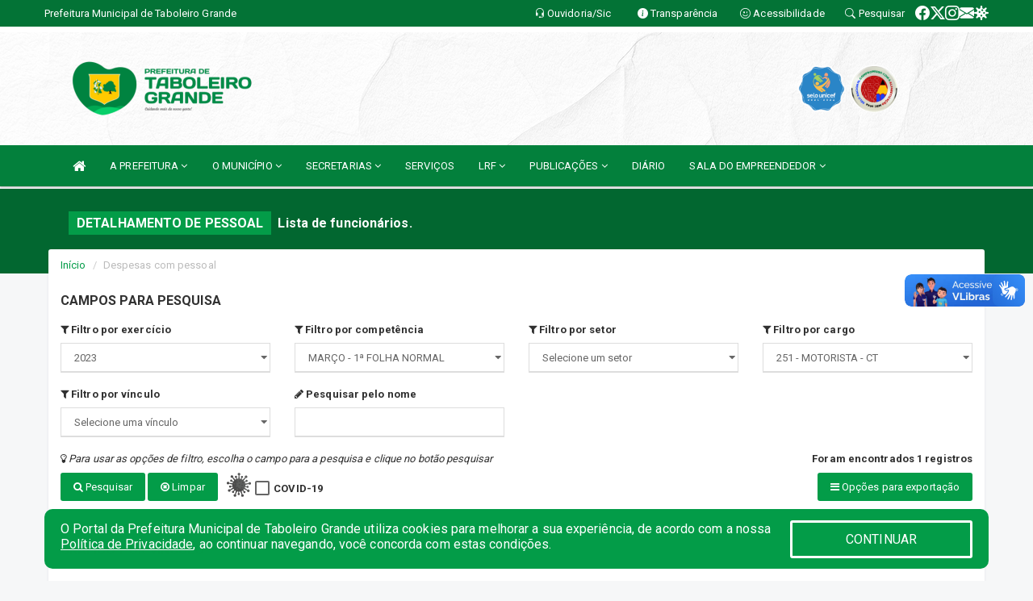

--- FILE ---
content_type: text/html; charset=UTF-8
request_url: https://taboleirogrande.rn.gov.br/recursoshumanos.php?&MES=03FN1&ANO=2023&funcao=251
body_size: 19456
content:
<!DOCTYPE html>
<html lang="pt">

<head>
        <meta charset="utf-8">
    <meta name="viewport" content="width=device-width, initial-scale=1.0">
    <meta name="author" content="Prefeitura de Taboleiro Grande">
    <meta name="description" content="Lista de funcionários." />
    <meta name="keywords" content=" Transparência, Notícias, Municípios, Leis, Publicações, LRF, Lei de responsabilidade fiscal, Diário, Portarias, Decretos, Matérias, Vereadores, Comissões, Sessões, Diárias, Receitas, Despesas, Prefeitura Municipal de Taboleiro Grande, Prefe " />
    <meta property="og:image" itemprop="image" content="http://taboleirogrande.rn.gov.br/imagens/TopoTimbre.png" />
    <title>Prefeitura de Taboleiro Grande</title>

    <!-- core CSS -->
    <link rel="stylesheet" href="https://cdn.jsdelivr.net/npm/bootstrap-icons@1.11.3/font/bootstrap-icons.min.css">

    <link href="css/bootstrap.min.css" rel="stylesheet">
    <link href="css/font-awesome.min.css" rel="stylesheet">
    <link href="css/prettyPhoto.css" rel="stylesheet">
    <link href="css/animate.min.css" rel="stylesheet">
    <link href="css/main.css" rel="stylesheet">
    <link href="css/responsive.css" rel="stylesheet">
    <link href="css/style.php" rel="stylesheet">
    <link href="css/iconestelas.css" rel="stylesheet">
    <!--[if lt IE 9]>
        <script src="js/html5shiv.js"></script>
        <script src="js/respond.min.js"></script>
        <![endif]-->
    <link rel="shortcut icon" href="imagens/icomuni.png">
    <link rel="apple-touch-icon-precomposed" sizes="144x144" href="images/ico/apple-touch-icon-144-precomposed.png">
    <link rel="apple-touch-icon-precomposed" sizes="114x114" href="images/ico/apple-touch-icon-114-precomposed.png">
    <link rel="apple-touch-icon-precomposed" sizes="72x72" href="images/ico/apple-touch-icon-72-precomposed.png">
    <link rel="apple-touch-icon-precomposed" href="images/ico/apple-touch-icon-57-precomposed.png">

</head>
<!--/head-->

<body href="#" id="ancora">
    
<link href="/css/satisfacao/style.css?v=2.0" rel="stylesheet">
<link href="https://fonts.googleapis.com/icon?family=Material+Icons" rel="stylesheet">
<link href="https://fonts.googleapis.com/css?family=Dancing+Script" rel="stylesheet">
<link href="https://fonts.googleapis.com/css?family=Roboto+Slab" rel="stylesheet">
<script>
var tam = 15;

function mudaFonte(tipo, elemento) {
    if (tipo == "mais") {
        if (tam < 24)
            tam += 1;
    } else {
        if (tam > 10)
            tam -= 1;
    }
    document.getElementById("Noticia").style.fontSize = tam + "px";
    document.getElementById("Descricao").style.fontSize = tam + "px";
}

function printDiv(id, pg, url) {
    var oPrint, oJan;
    oPrint = window.document.getElementById(id).innerHTML;
    oJan = window.open(pg);
    oJan.document.write(oPrint);
    oJan.document.write(url);
    oJan.window.print();
    oJan.document.close();
    oJan.focus();
}



// Função contraste INICIO
(function() {
    var Contrast = {
        storage: 'contrastState',
        cssClass: 'contrast',
        currentState: null,
        check: checkContrast,
        getState: getContrastState,
        setState: setContrastState,
        toogle: toogleContrast,
        updateView: updateViewContrast
    };

    window.toggleContrast = function() {
        Contrast.toogle();
    };

    Contrast.check();

    function checkContrast() {
        this.updateView();
    }

    function getContrastState() {
        return localStorage.getItem(this.storage) === 'true';
    }

    function setContrastState(state) {
        localStorage.setItem(this.storage, '' + state);
        this.currentState = state;
        this.updateView();
    }

    function updateViewContrast() {
        var body = document.body;

        if (this.currentState === null)
            this.currentState = this.getState();

        if (this.currentState)
            body.classList.add(this.cssClass);
        else
            body.classList.remove(this.cssClass);
    }

    function toogleContrast() {
        this.setState(!this.currentState);
    }
})();
// Função contraste FIM
</script>



<!-- CSS style offcanvas navbar --> 
<style>

.offcanvas-collapse {
position: fixed;
bottom: 0;
right: 100%;
left:-300px;
width: 300px;
overflow: auto;
visibility: hidden;
background-color: #03803C;
transition-timing-function: ease-in-out;
transition-duration: .3s;
transition-property: left, visibility;
z-index: 1045;
}
.offcanvas-collapse {
    align-items:start;
/*   Adds a subtle drop shadow   */
            -moz-background-clip: padding;     /* Firefox 3.6 */
        -webkit-background-clip: padding;  /* Safari 4? Chrome 6? */
        background-clip: padding-box;      /* Firefox 4, Safari 5, Opera 10, IE 9 */
border-right:5px solid rgba(0, 0, 0, 0.2);
height: auto;
min-height: 100%;
}

/* Makes the nav visibile with the open class */
.offcanvas-collapse.open {
    left: 0;
    visibility: visible;
}


.navbar-expand-lg .navbar-nav {
-ms-flex-direction: column;
flex-direction: column;
}

.offcanvas-collapse>.navbar-nav>li>a:hover {
    color: #fff !important;
    background-color: #000;
    opacity: 0.5;
}

.offcanvas-collapse>.navbar-nav > li {
    margin-left: 1px;
}

.offcanvas-collapse>.navbar-nav>.dropdown.open{
    color: #00712D !important;
    background-color: #fff !important;
    /* opacity: 0.5 !important; */
}

.offcanvas-collapse>.navbar-nav>.dropdown.open>a{
    color: #fff !important;
    /* background-color: #000 !important; */
    opacity: 0.5 !important;
}

.offcanvas-collapse.navbar-collapse {
    padding-right: 0px !important; 
    padding-left: 0px !important;
}


.dropdown-submenu { position:relative;} .dropdown-submenu>.dropdown-menu {top:0; left:100%; margin-top:-6px;}


/* Botão de fechar */
.offcanvas-close {
  position: fixed;
  top: 15px;
  left: 300px; /* Ajuste de posição */
  background: none;
  border: none;
  color: #fff;
  font-size: 30px;
  cursor: pointer;
  z-index: 1050; /* Sobrepõe o menu */
}
.open>.dropdown-menu-offcanvas {
    display: contents !important;
}

 /* Estilo da backdrop */
 .offcanvas-backdrop {
  position: fixed;
  top: 0;
  left: 0;
  width: 100%;
  height: 100%;
  background-color: rgba(0, 0, 0, 0.5);
  z-index: 1040;
  opacity: 0;
  visibility: hidden;
  transition: opacity 0.3s ease;
}
.offcanvas-backdrop.show {
  opacity: 1;
  visibility: visible;
}

.dropdown-menu-acessibilidade li a {
 color: #00712D !important ;
}

.dropdown-toggle-acessibilidade:hover .dropdown-menu-acessibilidade { 
 display: block !important;
}
/* 
    navbar-dafault-main entra em conflito com .navbar-default quando o MenuDegrade está ativo
    Esse conflito deixa o menu branco
*/

.navbar-dafault-main {
    background-image: url(""), 
                      url("");
    background-repeat: no-repeat, no-repeat ;
    background-position: left, right ;
}
.social-links-top {
    /* border-left: 1px solid #fff; */
}

</style>




<!-- INÍCIO DO TOPO DO SITE -->
<header id="header" class=" navbar navbar-fixed-top wet-asphalt" style="border:0px; background-image:url(/imagens/BackTopo3.jpg);">
        <div class="container-fluid topo-option-1 color-topo">
        <div class="container">
            <div class="row" id="font-setting-buttons" style="position: relative; z-index: 5; line-height: 33px; display: flex; justify-content: flex-end; gap: .3em; align-items: center;">

                        
                        <div class="title__cliente" style="margin-bottom: 0px; padding-left:0; padding-right:0; margin-right: auto; color: #fff;">
                            <a href="https://www.taboleirogrande.rn.gov.br"><span>Prefeitura Municipal de Taboleiro Grande</span></a>
                        </div>

                        
                            <div style="margin-bottom: 0px; padding-left:0; padding-right:0;width: 130px; "><a
                            href="/ouvidoria"><i class="bi bi-headset"></i> <span class='nomefora'
                                title="Ouvidoria da entidade">Ouvidoria/Sic</span></a></div>

                    
                

                <div style="margin-bottom: 0px; padding-left:0; padding-right:0;width: 130px;"><a
                        href="/acessoainformacao.php"><i class="bi bi-info-circle-fill"></i> <span class='nomefora'
                            title="Transparência da entidade">Transparência</span></a></div>

                <!--<div class="col-sm-12 col-xs-12"><a href="campanha.php?pg=COVID-19" style="display: block;color: #fff;line-height: 35px;"> <img width="17" alt='Covid' height="17" src="imagens/covid.png"> <strong>CORONAVÍRUS (COVID-19): </strong><span class='nomefora'>Boletins, Ações, Transparência e material educativo - </span> clique aqui </a></div>-->
                    <div style="margin-bottom: 0px; float:right; padding-left:0; padding-right:0; width: 130px" class="dropdown dropdown-toggle-acessibilidade"><a href="#"
                            accesskey="1" title="Página de acessibilidade" class="dropdown-toggle" data-toggle="dropdown" ><i class="bi bi-emoji-smile"></i> <span
                                class='nomefora'>Acessibilidade</span></a>
                            
                                <ul class="dropdown-menu dropdown-menu-right dropdown-menu-acessibilidade" style="min-width: 150px; color:#000;">
                                    <li><a href="/acessibilidade.php" style="cursor:pointer;"
                                        title="Página de acessibilidade"><i class="bi bi-emoji-smile"></i> <span
                                        class='nomefora'>Sobre</span></a></li>

                                    <li><a href="#altocontraste"
                                        id="altocontraste" onclick="window.toggleContrast()" style="cursor:pointer;" accesskey="2"
                                        title="Aplicar Contraste"><i class="bi bi-toggles"></i> <span
                                        class='nomefora'>Contraste</span></a></li>

                                    <li> <a
                                        class="nav-link increase-me btn-list-top" style="cursor:pointer; " accesskey="A"
                                        title="Aumentar texto"><i class="bi bi-plus-square"></i> <span
                                        class='nomefora'>Aumentar</span></a></li>
                                    <li><a
                                        class="nav-link decrease-me btn-list-top" style="cursor:pointer; " accesskey="D"
                                        title="Diminuir texto"> <i class="bi bi-dash-square"></i> <span
                                        class='nomefora'>Diminuir</span></a></li>
                                    
                                    <li><a style="cursor:pointer;"
                                        href="https://www.gov.br/governodigital/pt-br/vlibras" target='_blank' accesskey="M"
                                        title="VLibras"><i class='fa fa-hand-paper-o'></i> <span class='nomefora'>Libras</span></a></li>

                                    <li><a href="/mapadosite" style="cursor: pointer;"
                                        title="Mapa do site" accesskey="M"><i class="bi bi-diagram-3-fill"></i> <span
                                        class="nomefora">Mapa do site</span></a></li>
                                </ul>
                            
                    </div>

                    <div style="margin-bottom: 0px; padding-left:0; padding-right:0;width: 100px;"><a
                        href="/pesquisa"><i class="bi bi-search"></i> <span class='nomefora'
                            title="Transparência da entidade">Pesquisar</span></a></div>

                <!-- fim de acessibilidade -->

                <!-- redes sociais -->
                <div class="social-links-top">
                                                    <a class="nav-link btn-list-top" href="https://www.facebook.com/prefeituratg/">
                                    <i class='bi bi-facebook' title="Facebook"></i>
                                </a>
                                                    <a class="nav-link btn-list-top" href="https://twitter.com/taboleirogrande">
                                    <i class='bi bi-twitter-x' title="X"></i>
                                </a>
                                                    <a class="nav-link btn-list-top" href="https://www.instagram.com/prefdetaboleirogrande/">
                                    <i class='bi bi-instagram' title="Instagram"></i>
                                </a>
                                                    <a class="nav-link btn-list-top" href="https://server2.assesi.com:2096/webmaillogout.cgi">
                                    <i class='bi bi-envelope-fill' title="E-mail"></i>
                                </a>
                     <a class='nav-link btn-list-top' href='/campanha'>
                                    <i class='bi bi-virus2' title='Clique aqui CONTRA O CORONAVÍRUS (COVID-19)'></i>
                                </a>
                        
                </div>
                <!-- redes sociais -->

            </div>
        </div>
    </div>


    <div class="container-fluid topo-option-mobile color-topo">
        <div class="container">
            <div class="row" id="font-setting-buttons" style="line-height: 33px; display: flex; position: relative; z-index: 5;">
                
                    <div style="margin-bottom: 0px; padding-left: 7px; padding-right: 10px;"><a
                        href="/acessoainformacao"><i class='bi bi-info-circle-fill'></i> <span
                        title="Transparência da entidade"><strong>Transparência</strong></span></a></div>

                    <div style="margin-bottom: 0px; padding-left:0; padding-right: 10px;"><a
                        href="ouvidoria"><i class="bi bi-headset"></i> <span
                        title="Ouvidoria da entidade"><strong>Ouvidoria </strong></span></a></div>

                    <div style="margin-bottom: 0px; padding-left:0; padding-right: 10px;"><a
                        href="/acessibilidade"><i class='bi bi-emoji-smile'></i> <span
                        title="Acessibilidade"><strong>Acessibilidade</strong></span></a></div>

                    <div style="margin-bottom: 0px; padding-left:0; padding-right:10;" class="dropdown dropdown-toggle-acessibilidade">
                        <a href="#" accesskey="1" title="Mais opções" class="dropdown-toggle" data-toggle="dropdown">
                            <i class="bi bi-plus"></i>
                            <span><strong>Opções</strong></span>
                        </a>

                        <ul class="dropdown-menu dropdown-menu-right dropdown-menu-acessibilidade" style="min-width: 150px; color:#000;">
                            <li>
                                <a href="/pesquisa" style="cursor:pointer;" title="Pesquisar"><i class="bi bi-search"></i><span style="padding-left: 10px;">Pesquisar</span></a>
                            </li>
                    </div>
            </div>
        </div>
    </div>
    
        <div class="col-md-12 col-fita">
        <div class="row fitaflex" style="padding-bottom: 10px;">
            <div class="col-md-2 fita"
                style="margin-bottom:0px; border-top: 7px solid #FFFFFF;"></div>
            <div class="col-md-2 fita"
                style="margin-bottom:0px; border-top: 7px solid #FFFFFF;"></div>
            <div class="col-md-2 fita"
                style="margin-bottom:0px; border-top: 7px solid #FFFFFF;"></div>
            <div class="col-md-2 fita"
                style="margin-bottom:0px; border-top: 7px solid #FFFFFF;"></div>
            <div class="col-md-2 fita"
                style="margin-bottom:0px; border-top: 7px solid #FFFFFF;"></div>
            <div class="col-md-2 fita"
                style="margin-bottom:0px; border-top: 7px solid #FFFFFF;"></div>
        </div>
    </div>
    
    <div class="container container-menu-main" id="logo-top-bar" style="padding-bottom:10px; padding-top:10px; ">



        <div class="row d-flex-main-menu-center">
           
            <div id="centralizarLogo" class="col-6 col-sm-7 col-xs-7 ">

                <a id="" href="/" style="padding-right: 5px; margin-right: 20px"><img id="" src="/imagens/logo.png?time=1768572431" alt="logo"></a>
            </div>

            <div class="col-6 col-canvas-navbar">
                <a class="navbar-toggle" data-toggle="offcanvas"
                        style="padding-top: 4px; padding-bottom: 4px; padding-left: 14px; padding-right: 14px; cursor: pointer; color:#fff; "
                        data-target=".offcanvas-collapse">
                        <span class="fa fa-bars" style="font-size: 25px; color: #000;"></span>
                </a>
            </div>

            <div class="col-sm-5 col-xs-5 fora_responsivo">
                <div class="wow fadeInUp box-pesq">
                    

                    <a href='/selos' class='break-responsive-header' style='margin-left: 5px'><img style='width: 60px' src='/imagens/imagensselos/unicef-2021-2024-p.png' alt='Selo UNICEF 2021-2024' title='Selo UNICEF 2021-2024'></a><a href='/selos' class='break-responsive-header' style='margin-left: 5px'><img style='width: 60px' src='/imagens/imagensselos/alfa-prata-p.png' alt='Selo Nacional compromisso com a Alfabetização Prata 2024
' title='Selo Nacional compromisso com a Alfabetização Prata 2024
'></a>
                    

                    <!-- <a href="/pesquisa.php" class="btn btn-primary nomefora"><span class="glyphicon glyphicon-search "
                            aria-hidden="true"></span> Pesquisa</a> -->

                        <!--
                        <div class="nomefora" id="google_translate_element"></div>
                        <script>
                            function googleTranslateElementInit() {
                                new google.translate.TranslateElement({
                                        pageLanguage: 'pt',
                                        autoDisplay: false,
                                        includedLanguages: 'de,es,fr,en,it',
                                        layout: google.translate.TranslateElement.InlineLayout.SIMPLE
                                    },
                                    'google_translate_element');
                            }
                        </script>
                        <script src="//translate.google.com/translate_a/element.js?cb=googleTranslateElementInit"></script>
                        -->

                </div>

            </div>
        </div>
    </div>


    <!-- navbar offcanvas -->
    <nav class="navbar navbar-default navbar-dafault-main" style="border:0px;">
        <div class="container">
            <div class="navbar-header navbar-header-main">
                <a class="navbar-toggle" data-toggle="offcanvas"
                    style="padding-top: 4px; padding-bottom: 4px; padding-left: 14px; padding-right: 14px; cursor: pointer; color:#fff; "
                    data-target=".offcanvas-collapse">
                    <span class="fa fa-bars" style="font-size: 16px"></span>
                </a>
                <a href="pesquisa.php" class="navbar-toggle"
                    style="padding-top: 4px; padding-bottom: 4px; padding-left: 14px; padding-right: 14px; display: none;"><span
                        class="fa fa-search" style="font-size: 16px" aria-hidden="true"></span></a>
                <a class="navbar-toggle" id="btnperq" href="#" aria-expanded='false' title='Menu de acessibilidade'
                    style="padding-top: 4px; padding-bottom: 4px; padding-left: 14px; padding-right: 14px;  cursor: pointer; display: none;"><i
                        class='fa fa-odnoklassniki' style="font-size: 16px" aria-hidden='true'></i></a>
                                <a class="navbar-toggle" href="https://server2.assesi.com:2096/webmaillogout.cgi" target="blank" title='E-mail'
                    style="padding-top: 4px; padding-bottom: 4px; padding-left: 14px; padding-right: 14px;  cursor: pointer; display: none;"><i
                        class='fa fa-envelope' style="font-size: 16px" aria-hidden='true'></i></a>
                            </div>
                            
            
            <div class="collapse navbar-collapse navbar-collapse-toglee" style="border:0px;">
                <ul class="nav navbar-nav main-menu" style="margin-top:0px;">
                    
                    <li><a href="/" title="Inicio" target=""><i class="fa fa-home fa-lg" aria-hidden="true"></i></a></li>  <li class='dropdown'><a href='/' class='dropdown-toggle' data-toggle='dropdown'>A PREFEITURA 
                                                <i class='fa fa-angle-down'></i></a>
                                                    <ul class='dropdown-menu ' style='overflow: auto; max-height:300px; min-width:100px;'><li><a href='/institucional.php' >INSTITUCIONAL</a></li><li><a href='/gestores.php' >PREFEITO E VICE</a></li><li><a href='/galeriagestores.php' >GALERIA DE GESTORES</a></li><li><a href='/normativosproprios.php?A PREFEITURA=' >NORMATIVOS PRÓPRIOS</a></li>		</ul>
                                            </li>  <li class='dropdown'><a href='/' class='dropdown-toggle' data-toggle='dropdown'>O MUNICÍPIO 
                                                <i class='fa fa-angle-down'></i></a>
                                                    <ul class='dropdown-menu ' style='overflow: auto; max-height:300px; min-width:100px;'><li><a href='/obras.php' >OBRAS</a></li><li><a href='https://taboleirogrande.rn.gov.br/acessoainformacao.php' >NORMATIVOS</a></li><li><a href='/veiculos.php' >VEICULOS</a></li><li><a href='/simbolos.php' >SIMBOLOS</a></li><li><a href='/conselhos.php' >CONSELHOS</a></li><li><a href='/guiadomunicipio.php' >GUIA DO MUNICIPIO</a></li><li><a href='/omunicipio.php' >DADOS DO MUNICIPIO</a></li>		</ul>
                                            </li>  <li class='dropdown'><a href='/secretaria.php' class='dropdown-toggle' data-toggle='dropdown'>SECRETARIAS <i class='fa fa-angle-down'></i></a>
                                    <ul class='dropdown-menu ' style='overflow: auto; max-height:300px; min-width:100px;'><li><a href='/secretaria.php?sec=17'>ASSESSORIA DE COMUNICAÇÃO </a></li><li><a href='/secretaria.php?sec=16'>ASSESSORIA JURÍDICA </a></li><li><a href='/secretaria.php?sec=15'>CONTROLADORIA GERAL </a></li><li><a href='/secretaria.php?sec=14'>SECRETARIA MUNICIPAL DE ADMINISTRAÇÃO E RECURSOS HUMANOS </a></li><li><a href='/secretaria.php?sec=4'>SECRETARIA MUNICIPAL DE AGRICULTURA </a></li><li><a href='/secretaria.php?sec=12'>SECRETARIA MUNICIPAL DE ASSISTÊNCIA SOCIAL E HABITAÇÃO </a></li><li><a href='/secretaria.php?sec=22'>SECRETARIA MUNICIPAL DE CULTURA, TURISMO E JUVENTUDE </a></li><li><a href='/secretaria.php?sec=11'>SECRETARIA MUNICIPAL DE EDUCAÇÃO </a></li><li><a href='/secretaria.php?sec=10'>SECRETARIA MUNICIPAL DE ESPORTE E LAZER </a></li><li><a href='/secretaria.php?sec=9'>SECRETARIA MUNICIPAL DE FINANÇA E PLANEJAMENTO </a></li><li><a href='/secretaria.php?sec=24'>SECRETARIA MUNICIPAL DE MEIO AMBIENTE </a></li><li><a href='/secretaria.php?sec=8'>SECRETARIA MUNICIPAL DE OBRAS E URBANISMO</a></li><li><a href='/secretaria.php?sec=3'>SECRETARIA MUNICIPAL DE SAÚDE E SANEAMENTO</a></li><li><a href='/secretaria.php?sec=6'>SECRETARIA MUNICIPAL DE TRANSPORTE E TRÂNSITO </a></li><li><a href='/secretaria.php?sec=5'>SECRETARIA MUNICIPAL DE TRIBUTAÇÃO </a></li><li><a href='/secretaria.php?sec=2'>SECRETARIA MUNICIPAL DO GABINETE</a></li>		</ul>
</li><li><a href='https://www.taboleirogrande.rn.gov.br/servicos.php' >SERVIÇOS</a></li>  <li class='dropdown'><a href='/lrf.php' class='dropdown-toggle' data-toggle='dropdown'>LRF <i class='fa fa-angle-down'></i></a>
                                <ul class='dropdown-menu dropdown-menu-right' style='overflow: auto; max-height:300px; min-width:100px;'><li><a href='/lrf.php?cat=4'>RGF - Relatório de Gestão Fiscal</a></li><li><a href='/lrf.php?cat=7'>RREO - Relatório Resumido da Execução Orçamentária</a></li><li><a href='/lrf.php?cat=8'>LOA - Lei Orçamentária Anual</a></li><li><a href='/lrf.php?cat=9'>LDO - LEI DE DIRETRIZES ORÇAMENTÁRIAS</a></li><li><a href='/lrf.php?cat=17'>PPA - Plano Plurianual</a></li><li><a href='/contasdegoverno.php'>PCG - PRESTAÇÃO DE CONTAS DE GOVERNO</a></li><li><a href='/contasdegestao.php'>PCS - PRESTAÇÃO DE CONTAS DE GESTÃO</a></li>		</ul>
</li>  <li class='dropdown'><a href='/' class='dropdown-toggle' data-toggle='dropdown'>PUBLICAÇÕES 
                                                <i class='fa fa-angle-down'></i></a>
                                                    <ul class='dropdown-menu ' style='overflow: auto; max-height:300px; min-width:100px;'><li><a href='/' ></a></li><li><a href='/contratos.php' >CONTRATOS</a></li><li><a href='/decretos.php' >DECRETOS</a></li><li><a href='/diarias.php' >DIARIAS</a></li><li><a href='/leis.php' >LEIS</a></li><li><a href='/licitacao.php' >LICITAÇÃO</a></li><li><a href='/portaria.php' >PORTARIAS</a></li>		</ul>
                                            </li><li><a href='/diario.php' target='_blank'>DIÁRIO</a></li>  <li class='dropdown'><a href='/' class='dropdown-toggle' data-toggle='dropdown'>SALA DO EMPREENDEDOR 
                                                <i class='fa fa-angle-down'></i></a>
                                                    <ul class='dropdown-menu dropdown-menu-right' style='overflow: auto; max-height:300px; '><li><a href='/' ></a></li><li><a href='https://www.taboleirogrande.rn.gov.br/informa/377/sala-do-empreendedor' >ATENDIMENTO AO PÚBLICO</a></li><li><a href='https://taboleirogrande.ssinformatica.net/nfe/login;jsessionid=-0Tu-Srd_vl5SxhnQOyN5KSRHKiFCKhsYQRri0ge.sat-547b4fc9b8-tk55z' >NOTA FISCAL ELETRÔNICA</a></li><li><a href='https://www.gov.br/empresas-e-negocios/pt-br/empreendedor/servicos-para-mei/baixa-de-mei' >BAIXA DA EMPRESA</a></li><li><a href='https://www.gov.br/empresas-e-negocios/pt-br/empreendedor/servicos-para-mei/certidoes-e-comprovantes' >DECLARAÇÃO ANUAL DE FATURAMENTO</a></li><li><a href='https://www.gov.br/empresas-e-negocios/pt-br/empreendedor/servicos-para-mei/pagamento-de-contribuicao-mensal' >PAGAMENTO DE CONTRIBUIÇÃO MENSAL</a></li><li><a href='https://bll.org.br/cadastro-para-fornecedores/' >BOLSA DE LICITAÇÕES DO BRASIL </a></li><li><a href='https://taboleirogrande.rn.gov.br/licitacaolista.php' >EDITAIS DE LICITAÇÕES DO BRASIL </a></li><li><a href='http://www.agn.rn.gov.br/' >AGENDA DE FOMENTOS DO RN</a></li><li><a href='https://www.gov.br/empresas-e-negocios/pt-br/empreendedor/servicos-para-mei/certidoes-e-comprovantes' >CERTIDÕES E COMPROVANTES</a></li>		</ul>
                                            </li>                </ul>
            </div>
        </div>
        <!--/.container-->
        
        <div class="navbar-collapse offcanvas-collapse">
            <ul class="navbar-nav mr-auto dropdown-menu dropdown-menu-offcanvas">

            <button class="offcanvas-close" aria-label="Close">&times;</button>
                
            <li><a href="/" title="Inicio" target="">INÍCIO</a></li>  <li class='dropdown'><a href='/' class='dropdown-toggle' data-toggle='dropdown'>A PREFEITURA 
                                                <i class='fa fa-angle-down'></i></a>
                                                    <ul class='dropdown-menu ' style='overflow: auto; max-height:300px; min-width:100px;'><li><a href='/institucional.php' >INSTITUCIONAL</a></li><li><a href='/gestores.php' >PREFEITO E VICE</a></li><li><a href='/galeriagestores.php' >GALERIA DE GESTORES</a></li><li><a href='/normativosproprios.php?A PREFEITURA=' >NORMATIVOS PRÓPRIOS</a></li>		</ul>
                                            </li>  <li class='dropdown'><a href='/' class='dropdown-toggle' data-toggle='dropdown'>O MUNICÍPIO 
                                                <i class='fa fa-angle-down'></i></a>
                                                    <ul class='dropdown-menu ' style='overflow: auto; max-height:300px; min-width:100px;'><li><a href='/obras.php' >OBRAS</a></li><li><a href='https://taboleirogrande.rn.gov.br/acessoainformacao.php' >NORMATIVOS</a></li><li><a href='/veiculos.php' >VEICULOS</a></li><li><a href='/simbolos.php' >SIMBOLOS</a></li><li><a href='/conselhos.php' >CONSELHOS</a></li><li><a href='/guiadomunicipio.php' >GUIA DO MUNICIPIO</a></li><li><a href='/omunicipio.php' >DADOS DO MUNICIPIO</a></li>		</ul>
                                            </li>  <li class='dropdown'><a href='/secretaria.php' class='dropdown-toggle' data-toggle='dropdown'>SECRETARIAS <i class='fa fa-angle-down'></i></a>
                                    <ul class='dropdown-menu ' style='overflow: auto; max-height:300px; min-width:100px;'><li><a href='/secretaria.php?sec=17'>ASSESSORIA DE COMUNICAÇÃO </a></li><li><a href='/secretaria.php?sec=16'>ASSESSORIA JURÍDICA </a></li><li><a href='/secretaria.php?sec=15'>CONTROLADORIA GERAL </a></li><li><a href='/secretaria.php?sec=14'>SECRETARIA MUNICIPAL DE ADMINISTRAÇÃO E RECURSOS HUMANOS </a></li><li><a href='/secretaria.php?sec=4'>SECRETARIA MUNICIPAL DE AGRICULTURA </a></li><li><a href='/secretaria.php?sec=12'>SECRETARIA MUNICIPAL DE ASSISTÊNCIA SOCIAL E HABITAÇÃO </a></li><li><a href='/secretaria.php?sec=22'>SECRETARIA MUNICIPAL DE CULTURA, TURISMO E JUVENTUDE </a></li><li><a href='/secretaria.php?sec=11'>SECRETARIA MUNICIPAL DE EDUCAÇÃO </a></li><li><a href='/secretaria.php?sec=10'>SECRETARIA MUNICIPAL DE ESPORTE E LAZER </a></li><li><a href='/secretaria.php?sec=9'>SECRETARIA MUNICIPAL DE FINANÇA E PLANEJAMENTO </a></li><li><a href='/secretaria.php?sec=24'>SECRETARIA MUNICIPAL DE MEIO AMBIENTE </a></li><li><a href='/secretaria.php?sec=8'>SECRETARIA MUNICIPAL DE OBRAS E URBANISMO</a></li><li><a href='/secretaria.php?sec=3'>SECRETARIA MUNICIPAL DE SAÚDE E SANEAMENTO</a></li><li><a href='/secretaria.php?sec=6'>SECRETARIA MUNICIPAL DE TRANSPORTE E TRÂNSITO </a></li><li><a href='/secretaria.php?sec=5'>SECRETARIA MUNICIPAL DE TRIBUTAÇÃO </a></li><li><a href='/secretaria.php?sec=2'>SECRETARIA MUNICIPAL DO GABINETE</a></li>		</ul>
</li><li><a href='https://www.taboleirogrande.rn.gov.br/servicos.php' >SERVIÇOS</a></li>  <li class='dropdown'><a href='/lrf.php' class='dropdown-toggle' data-toggle='dropdown'>LRF <i class='fa fa-angle-down'></i></a>
                                <ul class='dropdown-menu dropdown-menu-right' style='overflow: auto; max-height:300px; min-width:100px;'><li><a href='/lrf.php?cat=4'>RGF - Relatório de Gestão Fiscal</a></li><li><a href='/lrf.php?cat=7'>RREO - Relatório Resumido da Execução Orçamentária</a></li><li><a href='/lrf.php?cat=8'>LOA - Lei Orçamentária Anual</a></li><li><a href='/lrf.php?cat=9'>LDO - LEI DE DIRETRIZES ORÇAMENTÁRIAS</a></li><li><a href='/lrf.php?cat=17'>PPA - Plano Plurianual</a></li><li><a href='/contasdegoverno.php'>PCG - PRESTAÇÃO DE CONTAS DE GOVERNO</a></li><li><a href='/contasdegestao.php'>PCS - PRESTAÇÃO DE CONTAS DE GESTÃO</a></li>		</ul>
</li>  <li class='dropdown'><a href='/' class='dropdown-toggle' data-toggle='dropdown'>PUBLICAÇÕES 
                                                <i class='fa fa-angle-down'></i></a>
                                                    <ul class='dropdown-menu ' style='overflow: auto; max-height:300px; min-width:100px;'><li><a href='/' ></a></li><li><a href='/contratos.php' >CONTRATOS</a></li><li><a href='/decretos.php' >DECRETOS</a></li><li><a href='/diarias.php' >DIARIAS</a></li><li><a href='/leis.php' >LEIS</a></li><li><a href='/licitacao.php' >LICITAÇÃO</a></li><li><a href='/portaria.php' >PORTARIAS</a></li>		</ul>
                                            </li><li><a href='/diario.php' target='_blank'>DIÁRIO</a></li>  <li class='dropdown'><a href='/' class='dropdown-toggle' data-toggle='dropdown'>SALA DO EMPREENDEDOR 
                                                <i class='fa fa-angle-down'></i></a>
                                                    <ul class='dropdown-menu dropdown-menu-right' style='overflow: auto; max-height:300px; '><li><a href='/' ></a></li><li><a href='https://www.taboleirogrande.rn.gov.br/informa/377/sala-do-empreendedor' >ATENDIMENTO AO PÚBLICO</a></li><li><a href='https://taboleirogrande.ssinformatica.net/nfe/login;jsessionid=-0Tu-Srd_vl5SxhnQOyN5KSRHKiFCKhsYQRri0ge.sat-547b4fc9b8-tk55z' >NOTA FISCAL ELETRÔNICA</a></li><li><a href='https://www.gov.br/empresas-e-negocios/pt-br/empreendedor/servicos-para-mei/baixa-de-mei' >BAIXA DA EMPRESA</a></li><li><a href='https://www.gov.br/empresas-e-negocios/pt-br/empreendedor/servicos-para-mei/certidoes-e-comprovantes' >DECLARAÇÃO ANUAL DE FATURAMENTO</a></li><li><a href='https://www.gov.br/empresas-e-negocios/pt-br/empreendedor/servicos-para-mei/pagamento-de-contribuicao-mensal' >PAGAMENTO DE CONTRIBUIÇÃO MENSAL</a></li><li><a href='https://bll.org.br/cadastro-para-fornecedores/' >BOLSA DE LICITAÇÕES DO BRASIL </a></li><li><a href='https://taboleirogrande.rn.gov.br/licitacaolista.php' >EDITAIS DE LICITAÇÕES DO BRASIL </a></li><li><a href='http://www.agn.rn.gov.br/' >AGENDA DE FOMENTOS DO RN</a></li><li><a href='https://www.gov.br/empresas-e-negocios/pt-br/empreendedor/servicos-para-mei/certidoes-e-comprovantes' >CERTIDÕES E COMPROVANTES</a></li>		</ul>
                                            </li>            
            </ul>
      </div>
      
    </nav>
    <div class="offcanvas-backdrop"></div>
    <!--/nav-->


</header>
    

<div id="espaco-header" class="espaco-header-main" style="height:207px; margin-bottom: 27.4px;">&nbsp;</div>



<!-- <div id="sticky-container-id" class="sticky-container">
    <ul class="sticky"> -->

        
    <!-- </ul>
</div> -->


  
<!-- VLibras -->
<div vw class="enabled">
    <div vw-access-button class="active"></div>
    <div vw-plugin-wrapper>
      <div class="vw-plugin-top-wrapper"></div>
    </div>
  </div>
  <script src="https://vlibras.gov.br/app/vlibras-plugin.js" defer></script>
  <script defer>
    document.addEventListener('DOMContentLoaded', function() {
      new window.VLibras.Widget('https://vlibras.gov.br/app');
    });
</script>
<!-- VLibras -->

<script src="/js/jquery-2.1.1.min.js"></script>
<script type="text/javascript">
$(document).ready(function() {

    $('.offcanvas-backdrop').removeClass('show');

    $('[data-toggle="offcanvas"]').on('click', function () {
        $('.offcanvas-collapse').removeClass('open');
        const target = $(this).data('target');
        $(target).toggleClass('open');
        $('.offcanvas-backdrop').addClass('show');
    })

    // Fechar o menu ao clicar no backdrop
    $('.offcanvas-backdrop, .offcanvas-close').on('click', function () {
      $('.offcanvas-collapse').removeClass('open');
      $('.offcanvas-backdrop').removeClass('show');
    })

    $('.dropdown-menu-sub').hide();
    $('.dropdown-submenu a.dropdown-sub-toggle').on("click", function(e){
        $(this).next('ul').toggle();
        e.stopPropagation();
        e.preventDefault();
    });


    $(window).scroll(function() {
        if ($(this).scrollTop() > 100) {
            $("#logo-top-bar").css({
                "margin-top": "-25.5Vh",
                "transition": ".4s",
                "z-index": "-2"
            });
            $("#logo-top-bar").fadeOut("800");
            $('#scroll').fadeIn();
             $('#scroll2').fadeIn();
            $(".col-fita").fadeOut();

        } else {
            $("#logo-top-bar").fadeIn("800");
            $("#logo-top-bar").css({
                "margin-top": "0px"
            });
            $(".col-fita").fadeIn();
            $('#scroll').fadeOut();
            $('#scroll2').fadeOut();
        }
    });
    $('#scroll').click(function() {
        $("html, body").animate({
            scrollTop: 0
        }, 0);
        return false;
    });


    $('#menu-acessiblidade').hide().contents().hide();
    $('#btnperq').on('click', function(e) {
        e.preventDefault();
        $('#menu-acessiblidade').slideToggle('fast', function(e) {
            if ($(this).is(':visible')) {
                $(this).contents().fadeIn(1000);
            } else {
                $(this).contents().hide();
            }
        });

    })


});
</script>


     <section id="services" class="topo-paginas-section">
    <div class="container">
        <div class="col-md-12">

            <!--<div id="TituloServicos">-->
            <div class="cartaservicosbanner" style="font-size: 16px;">Detalhamento de pessoal</div>
            <h2 id="EsOv" class="cartaservicosbannertexto" style="font-size: 16px; padding-left: 5px;">Lista de funcionários.</h2>
            <!--</div>-->

        </div>
    </div>
</section>
    
            <section style="margin-bottom:10px;">
            <div class="container" style="width: 93%;">
                <div class="public_paginas" style="margin-top: -50px;">
                        <div class='col-md-12'>
        <div class="row">
            <ol class="breadcrumb" style="background-color:#FFFFFF; margin-bottom: 0px;">
                <li class="breadcrumb-item"><a href="/index.php">Início</a></li>
                <li class="breadcrumb-item active">Despesas com pessoal</li>            </ol>
        </div>
    </div>
                    <div class="titulo"><strong>CAMPOS PARA PESQUISA</strong></div>
                    <div class="col-md-12">
                        <form>
                            <div class="row">
                                <div class="col-md-3">
                                    <div class="form-group">
                                        <label><i class="fa fa-filter"></i> Filtro por exercício</label>
                                        <select name="ANO" class="form-control sendformchage">
                                            <option  value='2025' data-filter=''>2025</option><option  value='2024' data-filter=''>2024</option><option selected='selected' value='2023' data-filter=''>2023</option><option  value='2022' data-filter=''>2022</option><option  value='2021' data-filter=''>2021</option><option  value='2020' data-filter=''>2020</option><option  value='2019' data-filter=''>2019</option>                                        </select>
                                    </div>
                                </div>

                                <div class="col-md-3">
                                    <div class="form-group">
                                        <label><i class="fa fa-filter"></i> Filtro por competência</label>
                                        <select name="MES" class="form-control">
                                            <option  value='10FN' data-filter=''>OUTUBRO - FOLHA NORMAL</option><option  value='09FN' data-filter=''>SETEMBRO - FOLHA NORMAL</option><option  value='08FN' data-filter=''>AGOSTO - FOLHA NORMAL</option><option  value='07FN' data-filter=''>JULHO - FOLHA NORMAL</option><option  value='06FN' data-filter=''>JUNHO - FOLHA NORMAL</option><option  value='05FN' data-filter=''>MAIO - FOLHA NORMAL</option><option  value='04FN' data-filter=''>ABRIL - FOLHA NORMAL</option><option selected='selected' value='03FN1' data-filter=''>MARÇO - 1ª FOLHA NORMAL</option><option  value='02FN1' data-filter=''>FEVEREIRO - 1ª FOLHA NORMAL</option><option  value='01FN1' data-filter=''>JANEIRO - 1ª FOLHA NORMAL</option>                                        </select>
                                    </div>
                                </div>
                                <!--
                                <div class="col-md-3">
                                    <div class="form-group">
                                        <label><i class="fa fa-filter"></i> Filtro por secretaria</label>
                                        <select name="secre" class="form-control">
                                            <option value="">Selecione uma secretaria</option>
                                                                                    </select>
                                    </div>
                                </div>
                                        -->
                                                                    <div class="col-md-3">
                                        <div class="form-group">
                                            <label><i class="fa fa-filter"></i> Filtro por setor</label>
                                            <select name="setor" class="form-control">
                                                <option value="">Selecione um setor</option>
                                                <option  value='002.200' data-filter=''>002.200 - GABINETE DA PREFEITA</option><option  value='002.201' data-filter=''>002.201 - COMISSIONADOS - GABINETE</option><option  value='002.203' data-filter=''>002.203 - CONSELHO TUTELAR</option><option  value='003.300' data-filter=''>003.300 - EFETIVOS - ADMINISTRAÇÃO</option><option  value='003.301' data-filter=''>003.301 - COMISSIONADOS - ADMINISTRAÇÃO</option><option  value='003.302' data-filter=''>003.302 - ADMINISTRAÇÃO E RECURSOS HUMANOS</option><option  value='004.400' data-filter=''>004.400 - FINANÇAS E PLANEJAMENTO</option><option  value='005.020' data-filter=''>005.020 - AGRICULTURA E MEIO AMBIENTE</option><option  value='005.500' data-filter=''>005.500 - COMISSIONADOS - AGRICULTURA</option><option  value='006.009' data-filter=''>006.009 - OBRAS E URBANISMO </option><option  value='006.600' data-filter=''>006.600 - EFETIVOS - OBRAS</option><option  value='006.601' data-filter=''>006.601 - COMISSIONADOS - OBRAS</option><option  value='007.700' data-filter=''>007.700 - TRANSPORTE E TRÂNSITO</option><option  value='008.009' data-filter=''>008.009 - CONTRATADOS - SAUDE</option><option  value='008.026' data-filter=''>008.026 - EFETIVOS - PSF</option><option  value='008.027' data-filter=''>008.027 - EFETIVOS - PSB</option><option  value='008.028' data-filter=''>008.028 - PSB / CUSTEIO DO SUS - ATENÇÃO PRIMÁRIA</option><option  value='008.800' data-filter=''>008.800 - EFETIVOS - SAUDE</option><option  value='008.801' data-filter=''>008.801 - COMISSIONADOS - SAUDE</option><option  value='008.802' data-filter=''>008.802 - PSF / CUSTEIO DO SUS - ATENÇÃO PRIMÁRIA</option><option  value='008.803' data-filter=''>008.803 - ACE - CUSTEIO/GESTÃO SUS- VIG. EM SAÚDE</option><option  value='008.804' data-filter=''>008.804 - ACS / CUSTEIO DO SUS - ATENÇÃO PRIMÁRIA</option><option  value='008.805' data-filter=''>008.805 - HOSPITAL MATERNINADE RAIMUNDA BESSA</option><option  value='008.806' data-filter=''>008.806 - CONTRATADOS - SAUDE BUCAL </option><option  value='008.807' data-filter=''>008.807 - AGENTE DE ENDEMIAS</option><option  value='008.808' data-filter=''>008.808 - VIGILÂNCIA SANITÁRIA</option><option  value='008.809' data-filter=''>008.809 - INCREMENTO ATENÇÃO BÁSICA</option><option  value='008.810' data-filter=''>008.810 - COVID-19</option><option  value='008.818' data-filter=''>008.818 - EFETIVOS - NASF</option><option  value='008.820' data-filter=''>008.820 - NASF / CUSTEIO DO SUS-ATENÇÃO PRIMÁRIA</option><option  value='008.821' data-filter=''>008.821 - QUALIFAR/GEST. SUS-ASSIST. FARMACÊUTICA</option><option  value='008.822' data-filter=''>008.822 - EFETIVOS - QUALIFAR-SUS</option><option  value='008.823' data-filter=''>008.823 - POLO ACADEMIA / CUSTEIO DO SUS</option><option  value='008.824' data-filter=''>008.824 - SAÚDE E SANEMAMENTO</option><option  value='009.009' data-filter=''>009.009 - CONTRATADOS - EDUCAÇÃO</option><option  value='009.109' data-filter=''>009.109 - BOLSA ESTUDANTE</option><option  value='009.900' data-filter=''>009.900 - COMISSIONADOS - EDUCAÇÃO</option><option  value='009.901' data-filter=''>009.901 - EFETIVOS - EDUCAÇÃO</option><option  value='009.902' data-filter=''>009.902 - ENSINO BÁSICO</option><option  value='009.903' data-filter=''>009.903 - FUNDEB 30%</option><option  value='009.904' data-filter=''>009.904 - FUNDEB 70%</option><option  value='009.905' data-filter=''>009.905 - FUNDEB 60% - CARGOS COMISSIONADOS</option><option  value='009.906' data-filter=''>009.906 - PROFESSORES - FUNDEB 60% CONTRATADOS</option><option  value='009.907' data-filter=''>009.907 - APOIO EDUCAÇÃO INFANTIL</option><option  value='009.908' data-filter=''>009.908 - COMPLEMENTAÇÃO 25% - FPM</option><option  value='009.909' data-filter=''>009.909 - FUNDEB 70% - INFANTIL</option><option  value='009.910' data-filter=''>009.910 - FUNDEB 30% - INFANTIL</option><option  value='010.009' data-filter=''>010.009 - EFETIVOS - ASSIST. SOCIAL</option><option  value='010.010' data-filter=''>010.010 - COMISSIONADOS - ASSIST. SOCIAL</option><option  value='010.011' data-filter=''>010.011 - CONSELHO TUTELAR</option><option  value='010.012' data-filter=''>010.012 - PAIF/SCFV</option><option  value='010.013' data-filter=''>010.013 - COMISSIONADOS - PAIF/SCFV</option><option  value='010.014' data-filter=''>010.014 - EFETIVOS - PAIF/SCFV</option><option  value='010.099' data-filter=''>010.099 - ASSISTENCIA SOCIAL E HABITAÇÃO</option><option  value='010.999' data-filter=''>010.999 - CONTRATADOS - ASSIT. SOCIAL</option><option  value='011.001' data-filter=''>011.001 - CONTROLADORIA GERAL</option><option  value='012.001' data-filter=''>012.001 - ESPORTE E LAZER</option><option  value='013.001' data-filter=''>013.001 - SETOR DE TRIBUTACAO</option><option  value='014.002' data-filter=''>014.002 - PROCURADORIA GERAL</option><option  value='015.002' data-filter=''>015.002 - COMUNICAÇÃO</option><option  value='016.001' data-filter=''>016.001 - COMISSIONADOS - CPL</option><option  value='017.017' data-filter=''>017.017 - CULTURA, TURISMO E JUVENTUDE</option><option  value='018.001' data-filter=''>018.001 - MEIO AMBIENTE</option><option  value='019.001' data-filter=''>019.001 - AGRICULTURA</option><option  value='190.00 ' data-filter=''>190.00  - SECRETARIA DE AGRICULTURA</option>                                            </select>
                                        </div>
                                    </div>
                                

                                                                    <div class="col-md-3">
                                        <div class="form-group">
                                            <label><i class="fa fa-filter"></i> Filtro por cargo</label>
                                            <select name="funcao" class="form-control">
                                                <option value="">Selecione um cargo</option>
                                                <option  value='096' data-filter=''>096 - AGENTE ADMINISTRATIVO</option><option  value='079' data-filter=''>079 - AGENTE COMUNITARIO DE SAUDE</option><option  value='075' data-filter=''>075 - AGENTE DE ENDEMIAS</option><option  value='097' data-filter=''>097 - AGENTE DE ENDEMIAS</option><option  value='104' data-filter=''>104 - AGENTE DE ENDEMIAS</option><option  value='100' data-filter=''>100 - AGENTE DE VIGILANCIA SANITARIA</option><option  value='068' data-filter=''>068 - APOIO PEDAGOGICO</option><option  value='124' data-filter=''>124 - ARQUITETURA</option><option  value='222' data-filter=''>222 - ASSESSOR ADMINISTRATIVO</option><option  value='125' data-filter=''>125 - ASSESSOR DE AUTOMAÇÃO</option><option  value='139' data-filter=''>139 - ASSESSOR DE COMUNICAÇAO</option><option  value='045' data-filter=''>045 - ASSESSOR DE COMUNICACAO SOCIAL</option><option  value='214' data-filter=''>214 - ASSESSOR DE CONTROLE INTERNO</option><option  value='126' data-filter=''>126 - ASSESSOR DE ESPORTE, CULTURA E LAZER</option><option  value='060' data-filter=''>060 - ASSESSOR DE GABINETE</option><option  value='232' data-filter=''>232 - ASSESSOR DE LICITAÇÃO</option><option  value='217' data-filter=''>217 - ASSESSOR DE POLITICAS PARA A JUVENTUDE</option><option  value='141' data-filter=''>141 - ASSESSOR DE PROJETOS ESPECIAIS</option><option  value='049' data-filter=''>049 - ASSESSOR ESPECIAL</option><option  value='046' data-filter=''>046 - ASSESSOR JURIDICO</option><option  value='147' data-filter=''>147 - ASSESSOR PROJETOS ESP. LAZER E CULTURA</option><option  value='202' data-filter=''>202 - ASSESSOR TEC. EM SERVIÇOS DE ENGENHARIA</option><option  value='132' data-filter=''>132 - ASSESSOR TECNICO CONTRATOS E CONVENIOS</option><option  value='136' data-filter=''>136 - ASSESSOR TÉCNICO DE ENGENHARIA</option><option  value='246' data-filter=''>246 - ASSESSOR TECNICO DE ESPORTE E LAZER</option><option  value='159' data-filter=''>159 - ASSESSOR TECNICO DE POLITICAS PUBLICAS</option><option  value='168' data-filter=''>168 - ASSESSOR TECNICO DESPORTIVO</option><option  value='184' data-filter=''>184 - ASSESSOR TECNICO EM CONTRATOS</option><option  value='183' data-filter=''>183 - ASSESSOR TECNICO EM CONVENIOS</option><option  value='233' data-filter=''>233 - ASSESSOR TECNICO EM FARMACIA</option><option  value='223' data-filter=''>223 - ASSESSOR TECNICO EM SAUDE</option><option  value='154' data-filter=''>154 - ASSESSOR TECNICO EM TEC. DA INFORMAÇÃO</option><option  value='253' data-filter=''>253 - ASSISTENTE ADMINISTRATIVO</option><option  value='252' data-filter=''>252 - ASSISTENTE DA ASSESSORIA DE IMPRENSA</option><option  value='095' data-filter=''>095 - ASSISTENTE DE GABINETE</option><option  value='224' data-filter=''>224 - ASSISTENTE DE PATRIMONIO</option><option  value='108' data-filter=''>108 - ASSISTENTE DO PREFEITO</option><option  value='121' data-filter=''>121 - ASSISTENTE SOCIAL</option><option  value='137' data-filter=''>137 - ASSISTENTE TECNICO ASSUNTOS AMBIENTAIS</option><option  value='007' data-filter=''>007 - AUX. ADMINISTRATIVO</option><option  value='088' data-filter=''>088 - AUX. ADMINISTRATIVO</option><option  value='051' data-filter=''>051 - AUX. DE ENFERMAGEM</option><option  value='076' data-filter=''>076 - AUX. DE ENFERMAGEM</option><option  value='003' data-filter=''>003 - AUX. DE SERVICOS GERAIS</option><option  value='240' data-filter=''>240 - AUX. DE SERVICOS GERAIS - CT</option><option  value='077' data-filter=''>077 - AUX. ODONTOLOGO</option><option  value='053' data-filter=''>053 - AUX. SEC. DE SAUDE</option><option  value='085' data-filter=''>085 - AUXILIAR DE CRECHE</option><option  value='241' data-filter=''>241 - AUXILIAR DE FARMACIA</option><option  value='105' data-filter=''>105 - AUXILIAR DE SECRETARIA</option><option  value='155' data-filter=''>155 - AUXILIAR EM SAÚDE BUCAL</option><option  value='012' data-filter=''>012 - BIBLIOTECARIO</option><option  value='129' data-filter=''>129 - BOLSA ESTUDANTE</option><option  value='152' data-filter=''>152 - CHEFE DA VIGILANCIA SANITÁRIA</option><option  value='027' data-filter=''>027 - CHEFE DE ALMOXARIFADO</option><option  value='181' data-filter=''>181 - CHEFE DE ARQUIVO</option><option  value='227' data-filter=''>227 - CHEFE DE COMPRAS</option><option  value='089' data-filter=''>089 - CHEFE DE DEPTO. DE ADMINISTRACAO GERAL</option><option  value='140' data-filter=''>140 - CHEFE DE GAB ASSESSORIA DE COMUNICAÇÃO</option><option  value='148' data-filter=''>148 - CHEFE DE GAB ASSISTENCIA SOCIAL</option><option  value='153' data-filter=''>153 - CHEFE DE GAB DA CONTROLADORIA</option><option  value='145' data-filter=''>145 - CHEFE DE GAB ESPORTE, LAZER, CULTURA</option><option  value='142' data-filter=''>142 - CHEFE DE GAB SEC ADMINISTRAÇÃO</option><option  value='143' data-filter=''>143 - CHEFE DE GAB SEC AGRICULTURA</option><option  value='151' data-filter=''>151 - CHEFE DE GAB SEC DE SAÚDE</option><option  value='149' data-filter=''>149 - CHEFE DE GAB SEC EDUCAÇÃO</option><option  value='144' data-filter=''>144 - CHEFE DE GAB SEC TRANSPORTE</option><option  value='138' data-filter=''>138 - CHEFE DE GAB. DA PROC. GERAL</option><option  value='048' data-filter=''>048 - CHEFE DE GABINETE</option><option  value='219' data-filter=''>219 - CHEFE DE GABINETE ADJUNTO</option><option  value='182' data-filter=''>182 - CHEFE DE PROTOCOLO</option><option  value='203' data-filter=''>203 - CHEFE DE SETOR DE TRANSPORTES</option><option  value='038' data-filter=''>038 - CHEFE DEPTO CONTABILIDADE E ORÇAMENTO</option><option  value='035' data-filter=''>035 - CHEFE DEPTO. ARREC. TRIBUTARIA</option><option  value='032' data-filter=''>032 - CHEFE DEPTO. ASS. AGROPECUARIO</option><option  value='017' data-filter=''>017 - CHEFE DEPTO. DE ASSIST. SOCIAL</option><option  value='059' data-filter=''>059 - CHEFE DEPTO.PESSOAL</option><option  value='210' data-filter=''>210 - CHEFE DO DEPARTAMENTO DE CONTABILIDADE</option><option  value='185' data-filter=''>185 - CHEFE DO DEPARTAMENTO DE ORÇAMENTO</option><option  value='179' data-filter=''>179 - CHEFE DO DEPTO DE ENSINO FUNDAMENTAL</option><option  value='177' data-filter=''>177 - CHEFE DO DEPTO EDUC. DE JOVENS E ADULTOS</option><option  value='107' data-filter=''>107 - CHEFE DO DEPTO. DE EDUCAÇÃO INFANTIL</option><option  value='237' data-filter=''>237 - CHEFE DO SET.DE APOIO AO PEQ.PROD. RURAL</option><option  value='030' data-filter=''>030 - CHEFE DO SETOR DE ALIMENTAÇÃO ESCOLAR</option><option  value='225' data-filter=''>225 - CHEFE DO SETOR DE ASSIST. A PcD FISICA</option><option  value='198' data-filter=''>198 - CHEFE DO SETOR DE ASSISTENCIA AO IDOSO</option><option  value='197' data-filter=''>197 - CHEFE DO SETOR DE ASSISTENIA A CRIANÇA</option><option  value='190' data-filter=''>190 - CHEFE DO SETOR DE ATENÇÃO BASICA</option><option  value='090' data-filter=''>090 - CHEFE DO SETOR DE CULTURA</option><option  value='199' data-filter=''>199 - CHEFE DO SETOR DE HABITAÇÃO POPULAR</option><option  value='191' data-filter=''>191 - CHEFE DO SETOR DE INSPEÇÃO SANITARIA</option><option  value='193' data-filter=''>193 - CHEFE DO SETOR DE MEDIA COMPLEXIDADE</option><option  value='238' data-filter=''>238 - CHEFE DO SETOR DE OBRAS</option><option  value='218' data-filter=''>218 - CHEFE DO SETOR DE TURISMO</option><option  value='192' data-filter=''>192 - CHEFE DO SETOR DE VIGILANCIA EM SAUDE</option><option  value='187' data-filter=''>187 - CHEFE DO SETOR PEDAGOGICO</option><option  value='188' data-filter=''>188 - CHEFE DO SETOR TECNICO</option><option  value='175' data-filter=''>175 - CHEFE DOS SERVIDORES GERAIS</option><option  value='014' data-filter=''>014 - CHEFE GAB DA SECRETARIA</option><option  value='067' data-filter=''>067 - CHEFE NUC. ENSINO FUNDAMENTAL</option><option  value='019' data-filter=''>019 - CHEFE UNID. DE GARAGEM</option><option  value='043' data-filter=''>043 - CHEFE UNID. MATRIAL DE PATRIMONIO</option><option  value='021' data-filter=''>021 - CHEFE UNID.MEDICAMENTOS</option><option  value='120' data-filter=''>120 - CIRURGIAO DENTISTA</option><option  value='244' data-filter=''>244 - CONDUTOR</option><option  value='081' data-filter=''>081 - CONSELHEIRO TUTELAR</option><option  value='094' data-filter=''>094 - CONTROLADOR GERAL DO MUNICIPIO</option><option  value='112' data-filter=''>112 - COOR DEPART DE OBRAS E URBANISMO</option><option  value='157' data-filter=''>157 - COORD CADASTRO UNICO</option><option  value='033' data-filter=''>033 - COORD DE APOIO AO AGRICULTURA</option><option  value='165' data-filter=''>165 - COORD DE COMPRAS</option><option  value='006' data-filter=''>006 - COORD. ADMINISTRATIVO</option><option  value='111' data-filter=''>111 - Coord. Auditoria Operacional G.C.G.M</option><option  value='047' data-filter=''>047 - COORD. DE COMUNICACAO SOCIAL</option><option  value='022' data-filter=''>022 - COORD. DE INSPECAO SANITARIA</option><option  value='166' data-filter=''>166 - COORD. DE TECNOLOGIAS TRIBUTARIAS</option><option  value='005' data-filter=''>005 - COORD. ENS.FUND. PEDAG.</option><option  value='031' data-filter=''>031 - COORD. MEIO AMBIENTE</option><option  value='026' data-filter=''>026 - COORD. SERVICOS URBANOS</option><option  value='106' data-filter=''>106 - COORD.PEDAG.DE EDUC. INFANTIL</option><option  value='164' data-filter=''>164 - COORDENADOR DE ARRECADAÇÃO DE TRIBUTOS</option><option  value='146' data-filter=''>146 - COORDENADOR DE ATIVIDADES CULTURAIS</option><option  value='209' data-filter=''>209 - COORDENADOR DE ATIVIDADES DE LAZER</option><option  value='234' data-filter=''>234 - COORDENADOR DE ATIVIDADES ESPORTIVAS</option><option  value='230' data-filter=''>230 - COORDENADOR DE AUD. OPER. E DE GESTÃO</option><option  value='135' data-filter=''>135 - COORDENADOR DE COMPRAS</option><option  value='176' data-filter=''>176 - COORDENADOR DE COMUNICAÇÃO</option><option  value='029' data-filter=''>029 - COORDENADOR DE DESPORTOS</option><option  value='212' data-filter=''>212 - COORDENADOR DE EDUCAÇÃO SOCIAL</option><option  value='204' data-filter=''>204 - COORDENADOR DE TRANSITO</option><option  value='255' data-filter=''>255 - COORDENADOR DE TRANSPORTES</option><option  value='113' data-filter=''>113 - COORDENADOR DO CRAS</option><option  value='221' data-filter=''>221 - COORDENADOR DO DEPART. DE SERV ELETRICOS</option><option  value='178' data-filter=''>178 - COORDENADOR DO ENSINO FUNDAMENTAL</option><option  value='110' data-filter=''>110 - COORDENADOR DO PROINFO</option><option  value='245' data-filter=''>245 - COORDENADOR PEDAGOGICO</option><option  value='011' data-filter=''>011 - DATILOGRAFO</option><option  value='044' data-filter=''>044 - DEPTO. DE ADMINISTRACAO GERAL</option><option  value='239' data-filter=''>239 - DIRETOR DA UNIDADE DE GARAGEM</option><option  value='235' data-filter=''>235 - DIRETOR DA VIGILANCIA MUNICIPAL</option><option  value='226' data-filter=''>226 - DIRETOR DE ATRATIVOS TURISTICOS</option><option  value='256' data-filter=''>256 - DIRETOR DE RECURSOS HUMANOS</option><option  value='004' data-filter=''>004 - DIRETOR DE UNID. ESC. DA EDUC.INFANTIL</option><option  value='195' data-filter=''>195 - DIRETOR DE UNIDADE BASICA DE SAUDE</option><option  value='091' data-filter=''>091 - DIRETOR DE UNIDADE DE ENSINO FUNDAMENTAL</option><option  value='194' data-filter=''>194 - DIRETOR DE UNIDADE HOSPITALAR</option><option  value='024' data-filter=''>024 - DIRETOR DEPTO. DE SAUDE</option><option  value='025' data-filter=''>025 - DIRETOR DEPTO. OBRAS E URBANISMO</option><option  value='174' data-filter=''>174 - DIRETOR DO DEPARTAMENTO DE SAÚDE</option><option  value='018' data-filter=''>018 - DIRETOR DO DEPTO. DE TRANSPORTE</option><option  value='206' data-filter=''>206 - EDUCADOR FISICO</option><option  value='264' data-filter=''>264 - EDUCADOR FISICO CT</option><option  value='160' data-filter=''>160 - ELETRICISTA</option><option  value='170' data-filter=''>170 - ENFERMEIRO 20H</option><option  value='098' data-filter=''>098 - ENFERMEIRO 40H</option><option  value='248' data-filter=''>248 - ENFERMEIRO 40H - CT</option><option  value='073' data-filter=''>073 - ENFERMEIRO 40H - PSF</option><option  value='118' data-filter=''>118 - FARMACEUTICO</option><option  value='054' data-filter=''>054 - FARMACEUTICO - QUALIFAR</option><option  value='180' data-filter=''>180 - FARMATEUCICO BIOQUIMICO</option><option  value='201' data-filter=''>201 - FISCAL DE LIMPEZA URBANA</option><option  value='242' data-filter=''>242 - FISCAL DE TRIBUTO MUNICIPAL</option><option  value='258' data-filter=''>258 - FISCAL DE TRIBUTOS - CT</option><option  value='099' data-filter=''>099 - FISCAL DE VIGILANCIA SANITARIA</option><option  value='123' data-filter=''>123 - FISIOTERAPEUTA - NASF</option><option  value='115' data-filter=''>115 - FONOAUDIÓLOGO - NASF</option><option  value='055' data-filter=''>055 - GARI</option><option  value='247' data-filter=''>247 - GARI - CT</option><option  value='236' data-filter=''>236 - GERENTE DE ATENÇÃO BASICA</option><option  value='057' data-filter=''>057 - JARDINEIRO</option><option  value='078' data-filter=''>078 - MEDICO</option><option  value='074' data-filter=''>074 - MEDICO(A) ODONTOLOGO</option><option  value='087' data-filter=''>087 - MENSAGEIRO</option><option  value='058' data-filter=''>058 - MONITOR DE CRECHE I</option><option  value='117' data-filter=''>117 - MONITOR DE CRECHE NIVEL SUPERIOR</option><option  value='084' data-filter=''>084 - MONITOR DE CRECHE PIII</option><option  value='263' data-filter=''>263 - MONITOR DE TRANSPORTE ESCOLAR</option><option  value='122' data-filter=''>122 - MONITOR DO PETI</option><option  value='010' data-filter=''>010 - MOTORISTA</option><option selected='selected' value='251' data-filter=''>251 - MOTORISTA - CT</option><option  value='102' data-filter=''>102 - MOTORISTA D</option><option  value='130' data-filter=''>130 - NUTRICIONISTA - EDUCAÇÃO</option><option  value='167' data-filter=''>167 - NUTRICIONISTA - NASF</option><option  value='050' data-filter=''>050 - ODONTOLOGO</option><option  value='257' data-filter=''>257 - ODONTÓLOGO CT</option><option  value='131' data-filter=''>131 - OPERADOR DE MAQUINA PESADA</option><option  value='150' data-filter=''>150 - ORIENTADOR EDUCACIONAL DO CRAS</option><option  value='001' data-filter=''>001 - PREFEITA MUNICIPAL</option><option  value='080' data-filter=''>080 - PRESIDENTE CONSELHO TUTELAR</option><option  value='127' data-filter=''>127 - PROCURADOR GERAL DO MUNICÍPIO</option><option  value='061' data-filter=''>061 - PROFESSOR AUXILIAR</option><option  value='162' data-filter=''>162 - PROFESSOR CONTRATO N MEDIO</option><option  value='163' data-filter=''>163 - PROFESSOR CONTRATO N SUPERIOR</option><option  value='265' data-filter=''>265 - PROFESSOR CT - AEE</option><option  value='109' data-filter=''>109 - PROFESSOR PII</option><option  value='069' data-filter=''>069 - PROFESSOR REFORCO ESCOLAR</option><option  value='173' data-filter=''>173 - PROFESSOR(A)</option><option  value='250' data-filter=''>250 - PROFESSOR(A) CT</option><option  value='066' data-filter=''>066 - PROFESSOR(A) PI</option><option  value='064' data-filter=''>064 - PROFESSOR(A) PIIA</option><option  value='072' data-filter=''>072 - PROFESSOR(A) PIIB</option><option  value='062' data-filter=''>062 - PROFESSOR(A) PIIC</option><option  value='092' data-filter=''>092 - PROFESSOR(A) PIII</option><option  value='063' data-filter=''>063 - PROFESSOR(A) PIIIA</option><option  value='065' data-filter=''>065 - PROFESSOR(A) PIIIB</option><option  value='093' data-filter=''>093 - PROFESSOR(A)- PIIIC</option><option  value='161' data-filter=''>161 - PROFESSOR(A)PIII 20H</option><option  value='266' data-filter=''>266 - PROFISSIONAL DE APOIO ESCOLAR</option><option  value='172' data-filter=''>172 - PSICOLOGO - CRAS</option><option  value='119' data-filter=''>119 - PSICOLOGO - NASF</option><option  value='052' data-filter=''>052 - RECEPCIONISTA</option><option  value='171' data-filter=''>171 - RECEPCIONISTA DO CRAS/SEC.MUN.A.SOCIAL</option><option  value='211' data-filter=''>211 - SEC. ADJ. DE ASSIT. SOCIAL E HABITAÇÃO</option><option  value='229' data-filter=''>229 - SEC. ADJUNTO DE FINANÇAS E PLANEJAMENTO</option><option  value='041' data-filter=''>041 - SEC. DE ADMINISTRACAO E RECURSOS HUMANOS</option><option  value='220' data-filter=''>220 - SECR. ADJUNTO DE ADM. E RECURSOS HUMANOS</option><option  value='009' data-filter=''>009 - SECRETARIA ESCOLAR</option><option  value='216' data-filter=''>216 - SECRETARIO ADJ DE CULT. TUR. E JUVENTUDE</option><option  value='231' data-filter=''>231 - SECRETARIO ADJ. DE AGRIC. E M. AMBIENTE</option><option  value='189' data-filter=''>189 - SECRETARIO ADJ. DE SAUDE E SANEAMENTO</option><option  value='207' data-filter=''>207 - SECRETARIO ADJ. DE TRANSPORTE E TRANSITO</option><option  value='186' data-filter=''>186 - SECRETARIO ADJUNTO DE EDUCAÇÃO</option><option  value='128' data-filter=''>128 - SECRETARIO ADJUNTO DE ESPORTE E LAZER</option><option  value='261' data-filter=''>261 - SECRETARIO ADJUNTO DE MEIO AMBIENTE</option><option  value='228' data-filter=''>228 - SECRETARIO ADJUNTO DE OBRAS E URBANISCO</option><option  value='215' data-filter=''>215 - SECRETARIO ADJUNTO DE TRIBUTAÇÃO</option><option  value='016' data-filter=''>016 - SECRETARIO DE ACAO SOCIAL</option><option  value='034' data-filter=''>034 - SECRETARIO DE AGRIC. E MEIO AMBIENTE</option><option  value='260' data-filter=''>260 - SECRETARIO DE AGRICULTURA</option><option  value='196' data-filter=''>196 - SECRETARIO DE ASSIST. SOCIAL E HABITAÇAO</option><option  value='208' data-filter=''>208 - SECRETARIO DE CULT. TURISMO E JUVENTUDE</option><option  value='028' data-filter=''>028 - SECRETARIO DE EDUCACAO</option><option  value='205' data-filter=''>205 - SECRETARIO DE ESPORTE E LAZER</option><option  value='036' data-filter=''>036 - SECRETARIO DE FINANCAS E PLANEJAMENTO</option><option  value='262' data-filter=''>262 - SECRETARIO DE MEIO AMBIENTE</option><option  value='082' data-filter=''>082 - SECRETARIO DE OBRAS E URBANISMO</option><option  value='023' data-filter=''>023 - SECRETARIO DE SAUDE E SANEAMENTO</option><option  value='200' data-filter=''>200 - SECRETARIO DE TRANSPORTE E TRANSITO</option><option  value='020' data-filter=''>020 - SECRETARIO DE TRASNPORTES</option><option  value='134' data-filter=''>134 - SECRETARIO DE TRIBUTAÇÃO</option><option  value='039' data-filter=''>039 - SECRETARIO JUNTA SERV. MILITAR</option><option  value='259' data-filter=''>259 - SECRETRARIO ADJUNTO DE AGRICULTURA</option><option  value='070' data-filter=''>070 - SUBCOORD. DE PESSOAL</option><option  value='042' data-filter=''>042 - SUBCOORD. E.J.A</option><option  value='083' data-filter=''>083 - SUBCOORD. MAT. DE PATRIMONIO</option><option  value='013' data-filter=''>013 - SUBCOORDENADOR DE MATERIAL E PATRIMONIO</option><option  value='015' data-filter=''>015 - SUBCOORDENADOR DE SERVICOS GERAIS</option><option  value='158' data-filter=''>158 - SUBCOORDENADORA SER. GERAIS</option><option  value='114' data-filter=''>114 - SUBCOORDOR DO DEP. DE EJA</option><option  value='040' data-filter=''>040 - SUBSECRETARIO DA J.S.M.</option><option  value='213' data-filter=''>213 - SUBSECRETARIO DA JUNTA DE SERV. MILITAR</option><option  value='103' data-filter=''>103 - SUPERVISORA</option><option  value='133' data-filter=''>133 - SUPERVISORA</option><option  value='156' data-filter=''>156 - TECNICO DO CADASTRO UNICO</option><option  value='101' data-filter=''>101 - TECNICO EM ENFERMAGEM</option><option  value='254' data-filter=''>254 - TECNICO EM ENFERMAGEM - CT</option><option  value='249' data-filter=''>249 - TECNICO EM PATOLOGIA - CT</option><option  value='169' data-filter=''>169 - TECNICO EM SAUDE BUCAL</option><option  value='086' data-filter=''>086 - TELEFONISTA</option><option  value='037' data-filter=''>037 - TESOUREIRO</option><option  value='056' data-filter=''>056 - TRATORISTA</option><option  value='116' data-filter=''>116 - VETERINÁRIO</option><option  value='002' data-filter=''>002 - VICE PREFEITO</option><option  value='071' data-filter=''>071 - VICE-DIRETOR</option><option  value='008' data-filter=''>008 - VIGIA</option><option  value='243' data-filter=''>243 - VIGIA - CONTRATO</option>                                            </select>
                                        </div>
                                    </div>
                                
                                                                    <div class="col-md-3">
                                        <div class="form-group">
                                            <label><i class="fa fa-filter"></i> Filtro por vínculo</label>
                                            <select name="vinculo" class="form-control">
                                                <option value="">Selecione uma vínculo</option>
                                                <option  value='04' data-filter=''>AGENTE POLITICO</option><option  value='07' data-filter=''>AUTONOMO</option><option  value='05' data-filter=''>CARGO TRANSIT.</option><option  value='01' data-filter=''>COMISSIONADO</option><option  value='03' data-filter=''>CONTRATADOS</option><option  value='02' data-filter=''>EFETIVO</option><option  value='08' data-filter=''>FMS CONTRATO</option>                                            </select>
                                        </div>
                                    </div>
                                
                                
                                <div class="col-md-3">
                                    <div class="form-group">
                                        <label><i class="fa fa-pencil"></i> Pesquisar pelo nome</label>
                                        <input type="text" name="Descr" class="form-control" value="" />
                                    </div>
                                </div>

                            </div>


                            <div class="row">
                                <div class="col-md-12">
                                    <i class="fa fa-lightbulb-o"></i> <i>Para usar as opções de filtro, escolha o campo para a pesquisa e clique no botão pesquisar</i>

                                    <strong class='pull-right'>Foram encontrados 1 registros</strong>                                </div>
                                <div class="col-md-6">
                                    <!--<p class="pull-right"><strong>Opções para exportação</strong></p>-->
                                </div>
                            </div>
                            <div class="row group-btn-export" style="margin-bottom: 5px; margin-top: 5px;">
                                <div class="col-md-6" style="padding-right: 0px;">
                                    <button type="submit" class="btn btn-primary"><i class='fa fa-search'></i> Pesquisar</button> <a href="recursoshumanos.php" class="btn btn-primary"><i class="fa fa-times-circle-o"></i> Limpar </a>
                                    <div id="covidBotao" style="width: 64%; float: right;"><img  style="padding-left: 3px; float: left; margin-right: 5px;" alt="Covid" src="imagens/coronavirus.png"><div class="form-group" style=" margin-bottom: 5px; margin-top: 8px;"><input type="checkbox" name="campanha" class="form-check-input" value="1"  /><label class="form-check-label">COVID-19</label></div></div>                                </div>
                                <div class="col-md-6 group-btn-export-item">
                                    <div class="btn-group">
                                        <a class="btn btn-primary" target="_blank" href="relatorio.php?id=9&rel=[base64]&val=XzpDZENhcmdvPTI1MV86VGlwb0ZvbGhhPUZOXzpUaXBvRm9saGFTZXE9MV86Q2RNRVM9MDNfOkNkQU5PPTIwMjM=&i=TUFSw4dPLzIwMjM=&n=Rk4="><i class="fa fa-bars"></i> Opções para exportação </a>
                                    </div>
                                </div>
                            </div>
                        </form>
                    </div>
                </div>
        </section>

        <section>
            <div class="container" style="width: 93%;">
                
                                            <div class="public_paginas" style="margin-bottom: 10px;">
                                <div class="titulo"><strong>GRÁFICO POR VÍNCULO</strong></div>
                                <div class='col-md-12'>
                                    <div id='chart_div'></div>
                                </div>
                            </div>
                                <div class="public_paginas">
                                            <div class="titulo"><strong>LISTA DE FUNCIONÁRIOS - COMPETÊNCIA: MARÇO/20231 - FOLHA NORMAL
                            </strong></div>
                        <div class="col-md-12">

                                                        <table id="recursoshumanos" itemscope itemtype="https://turmalina.tcepb.tc.br/documentation/EmployeeInformation" class="table table-responsive table-condensed table-bordered">
                                <thead>
                                    <tr>
                                        <th><strong>Data admissão</strong></th>
                                        <th itemprop="employeeName"><strong>Funcionário</strong></th>

                                                                                                                            <th itemprop="employmentContractType"><strong>Vínculo</strong></th>
                                                                                                                            <th itemprop="employeePosition"><strong>Cargo</strong></th>
                                                                                <!--<th><strong>Secretaria</strong></th>-->
                                                                                    <th><strong>Setor</strong></th>
                                                                                
                                                                                    <th><strong>Matrícula</strong></th>
                                        
                                        
                                        
                                        
                                        
                                        
                                        
                                        <th itemprop="identificationDataDem"><strong>Data demissão</strong></th>

                                        <th style="text-align: center;"><strong>
                                                Mais
                                            </strong></th>
                                    </tr>
                                </thead>
                                <tbody>
                                                                            <tr>
                                            <td data-title='Data admissão'>01/03/2023</td>
                                            <td itemprop="employeeName" data-title='Funcionário'>JOSE OLAVO COSTA</td>


                                                                                                                                        <td itemprop="employmentContractType" data-title='vínculo'><i class="fa fa-square" style="color: #C52259"></i> CONTRATADOS</td>
                                                                                                                                        <td itemprop="employeePosition" data-title='Cargo'>MOTORISTA - CT</td>
                                                                                        <!--<td data-title='Secretaria'></td>-->
                                                                                            <td data-title='Setor'>COMPLEMENTAÇÃO 25% - FPM</td>
                                            
                                            
                                                                                            <td data-title='Matrícula'>121321-0</td>
                                            
                                            
                                            
                                            
                                            
                                            
                                            
                                            <td data-title='Data demissão'>- - -</td>
                                            <!--<td data-title='Carga Horária'></td>-->
                                            <td>
                                                <center>
                                                                                                        <a class='btn btn-primary btn-sm' href='recursoshumanos.php?id=121321-0&MES=03FN1&ANO=2023'><i class='fa fa-eye'></i> </a>
                                                                                                        <!--<a class='btn btn-primary btn-sm' data-toggle='modal' data-target='#myModal' href='#' title='Mais informações'><i class='fa fa-eye'></i> </a>-->
                                                                                                    </center>
                                            </td>
                                        </tr>
                                                                            

                                </tbody>
                            </table>
                                                        <div class="row">
                                <div class="col-md-12 "> <nav style='float: right;'>
				  <ul class='pagination'>    <li class='active'>
				      <a>
				        <span aria-hidden='true'> 1 </span>
				      </a>
				    </li></ul>
                            </nav></div>
                            </div>
                                                </div>
                </div>
            </div>
        </section>



        <script type="text/javascript" src="https://www.gstatic.com/charts/loader.js"></script>

        <script type="text/javascript">
            google.charts.load("current", {
                packages: ['corechart', 'bar']
            });
            google.charts.setOnLoadCallback(drawChart);

            function drawChart() {
                var data = google.visualization.arrayToDataTable([
                    ["Element", "Quantidade", {
                        role: "style"
                    }],
                    ['CONTRATADOS', 1, '#C52259'],
                                    ]);
                var view = new google.visualization.DataView(data);

                // Com decimais //decimalSymbol: ',', groupingSymbol: '.'
                var formatter = new google.visualization.NumberFormat({
                    pattern: '#',
                    groupingSymbol: '.'
                });
                formatter.format(data, 1);

                view.setColumns([0, 1,
                    {
                        calc: "stringify",
                        sourceColumn: 1,
                        type: "string",
                        role: "annotation"
                    },
                    2
                ]);
                var options = {
                    title: "Quantidade por vínculo",
                    height: 400,
                    chartArea: {
                        width: '85%'
                    },
                    animation: {
                        "startup": true,
                        duration: 2000,
                        easing: 'out'
                    },
                    legend: {
                        position: "none",
                    },
                    viewWindow: {
                        min: [7, 30, 0],
                        max: [17, 30, 0]
                    },
                    hAxis: {
                        title: 'Quantidade por vínculo',
                        minValue: 0

                    },
                    textStyle: {
                        bold: true,
                        fontSize: 12,
                        color: '#FFFFFF'
                    },
                };
                var chart = new google.visualization.ColumnChart(document.getElementById("chart_div"));
                chart.draw(data, options);
            }
        </script>

    

<script src="https://www.google.com/recaptcha/enterprise.js" async defer></script>
    <script src="/js/shortcuts.js"></script>
    <script>
        shortcut.add("Alt+H", function() {
            window.location.assign("index.php");
        });

        shortcut.add("Alt+Shift+1", function() {
            window.location.assign("acessibilidade.php");
        });

        shortcut.add("Alt+9", function() {
            window.scrollTo(0, 0);
        });

        shortcut.add("Alt+C", function() {
            window.location.href = '#ancora';
        });
    </script>



    

        <!--<script src='https://www.google.com/recaptcha/api.js?hl=pt-BR'></script>-->
        <section>
            <div class="container" style="margin-top: 10px;">
                <div class='public_paginas' style="padding-bottom: 40px;">

                    <div class="col-md-12">
                        <h1 style="text-align: center; margin-bottom: 40px; font-size: 25px;">Qual o seu nível de satisfação com essa página?</h1>
                    </div>
                    <div class="col-md-12">
                        <fieldset class="radio-image">
                            <div class="col-md-1"></div>
                            <div class="col-md-2">

                                <label for="2" class="radio-satisfacao" id="nota2">
                                    <i class="iconota-nota2" style="color: #c0392b;"></i>
                                </label>
                                </br>Muito insatisfeito
                            </div>
                            <div class="col-md-2">
                                <label for="4" class="radio-satisfacao" id="nota4">
                                    <i class="iconota-nota4" style="color: #d35400;"></i>
                                </label>
                                </br>Insatisfeito
                            </div>
                            <div class="col-md-2">
                                <label for="6" class="radio-satisfacao" id="nota6">
                                    <i class="iconota-nota6" style="color: #f39c12;"></i>
                                </label>
                                </br>Neutro
                            </div>
                            <div class="col-md-2">
                                <label for="8" class="radio-satisfacao" id="nota8">
                                    <i class="iconota-nota8" style="color: #2ecc71;"></i>
                                </label>
                                </br>Satisfeito
                            </div>
                            <div class="col-md-2">

                                <label for="10" class="radio-satisfacao" id="nota10">
                                    <i class="iconota-nota10" style="color: #27ae60;"></i>
                                </label>
                                </br>Muito satisfeito
                            </div>
                            <div class="col-md-1"></div>
                        </fieldset>
                    </div>

                    <div class="col-md-12"></div>

                    <div class="col-md-2"></div>
                    <div class="col-md-8">
                        <form id="FormSatisfacao" method="post" action="/data_satisfacao.php" style="display: none;">
                            <div class="form-group">
                                <label> Name </label>
                                <input type="text" name="nome" class="form-control" id="nome" placeholder="Digite seu nome">
                                <input type="hidden" name="nota" id="nota" required />
                                <input type="hidden" name="VPagina" value="recursoshumanos.php" />
                                <input type="hidden" name="NRegistro" value="0" />
                                <input type="hidden" name="LinkCompleto" value="/recursoshumanos.php?&MES=03FN1&ANO=2023&funcao=251" />
                            </div>
                            <div class="form-group">
                                <label> Email </label>
                                <input type="email" class="form-control" name="email" placeholder="Digite aqui seu email" />
                            </div>
                            <div class="form-group">
                                <label> Mensagem </label>
                                <textarea name="mensagem" class="form-control" rows="2"></textarea>
                            </div>
                            <div class="form-group">
                                <div class="g-recaptcha" style="transform:scale(0.77);-webkit-transform:scale(0.77);transform-origin:0 0;-webkit-transform-origin:0 0;" data-sitekey="6Lfpno0rAAAAAKLuHiMwU8-MdXdGCKY9-FdmjwEF"></div>
                            </div>
                            <div class="form-group">
                                <p style="line-height: 1.500; margin-bottom: 0px;">
                                    *Prezado(a), esta avaliação não será analisada como manifestação de Ouvidoria. Servirá apenas para revisarmos e refletirmos sobre as informações disponíveis nesta página.
                                </p>
                                <p style="line-height: 1.500; margin-bottom: 0px;">
                                    Esclarecemos que os dados fornecidos acima serão tratados com respeito à sua privacidade.
                                </p>
                                <p style="line-height: 1.500; margin-bottom: 0px;">
                                    Seguindo a <strong><a target="blank" href="https://www.gov.br/cidadania/pt-br/acesso-a-informacao/lgpd">LGPD - Lei Geral de Proteção de Dados 13.709</a></strong>, de 14 de agosto de 2018.
                                </p>
                            </div>
                            <div class="form-group">
                                <button type="button" id="CancelSatisfacao" class="btn btn-primary" required="required"> <i class="fa fa-window-close" aria-hidden="true"></i> Cancelar</button>
                                <button type="submit" name="submit" id="btnSend" class="btn btn-primary" required="required"><i class="fa fa-mouse-pointer" aria-hidden="true"></i> Enviar</button>
                                <i class="fa fa-2x fa-spinner fa-spin load" style="display: none;"></i>
                            </div>
                        </form>
                    </div>
                    <div class="col-md-2"></div>
                    <div id="Return" class="col-md-12"> </div>

                </div>
            </div>
        </section>


    
    <section>
        <div class="container" style="margin-top: 10px;">
            <div class='public_paginas' style="padding-bottom: 0px;">
                <div class="row">
                    <div class="col-md-12">
                        <a href="https://radardatransparencia.atricon.org.br/ " target="_blank">
                            <img src="/imagens/radar_atricon.png" alt="Radar ATRICON" width="100%">
                        </a>
                    </div>
                </div>
            </div>
        </div>
    </section>

    <link rel="stylesheet" href="https://cdnjs.cloudflare.com/ajax/libs/font-awesome/4.7.0/css/font-awesome.min.css">

    <div id="scroll2"><a href="/atricon.php"><img src="/imagens/atricon48x48.png" title="Atricon"></a></div>

    <div id="scroll"><span></span></div>

    
    <div class="section" id="bottom" style="padding-bottom: 0px;">
                <div class="gmaps" style="height: 150px;">
            <iframe title='Mapa da cidade' src="https://www.google.com/maps/embed?pb=!1m14!1m8!1m3!1d7936.953641486276!2d-38.044122!3d-5.928807!3m2!1i1024!2i768!4f13.1!3m3!1m2!1s0x7bb21466eb90c2b%3A0xb861df90b6e29e32!2sPrefeitura%20Municipal%20de%20Taboleiro%20Grande!5e0!3m2!1spt-BR!2sbr!4v1766001066208!5m2!1spt-BR!2sbr" width="600" height="450" style="border:0;" allowfullscreen="" loading="lazy" referrerpolicy="no-referrer-when-downgrade"></iframe>

        </div>
                
                
 

<div style="display: flex; margin:0; margin-bottom: 5px;">
       
</div>      

        
                        <section>
                    <div class="col-md-12">
                        <div class="row fitaflex">
                            <div class="col-md-2 fita" style="margin-bottom:0px; border-top: 7px solid #FFFFFF;"></div>
                            <div class="col-md-2 fita" style="margin-bottom:0px; border-top: 7px solid #FFFFFF;"></div>
                            <div class="col-md-2 fita" style="margin-bottom:0px; border-top: 7px solid #FFFFFF;"></div>
                            <div class="col-md-2 fita" style="margin-bottom:0px; border-top: 7px solid #FFFFFF;"></div>
                            <div class="col-md-2 fita" style="margin-bottom:0px; border-top: 7px solid #FFFFFF;"></div>
                            <div class="col-md-2 fita" style="margin-bottom:0px; border-top: 7px solid #FFFFFF;"></div>
                        </div>
                    </div>
                </section>
            
        <div class="container wow fadeInDown" data-wow-duration="1000ms" data-wow-delay="600ms">

            <div class="col-md-12" style="text-align: center; /* margin-bottom: 23px; */">

                <div class='col-md-12' style='margin-block: 2em'><img src="/imagens/logovazada.png?time=1768580027" alt="logo" class="img__vazado"><br class='break-responsive'><a href='/selos' style='margin-left: 5px'><img style='width: 60px' src='/imagens/imagensselos/unicef-2021-2024-p.png' alt='Selo UNICEF 2021-2024' title='Selo UNICEF 2021-2024'></a><a href='/selos' style='margin-left: 5px'><img style='width: 60px' src='/imagens/imagensselos/alfa-prata-p.png' alt='Selo Nacional compromisso com a Alfabetização Prata 2024
' title='Selo Nacional compromisso com a Alfabetização Prata 2024
'></a></div>                    <!-- 
                        <a class="btn btn-primary btn-rodape text-35-char" href="#" title="clique aqui " style="margin-bottom: 10px;">
                            <span class=""></span>                         </a> -->

                
                <h1 style="text-align: center; margin-bottom: 20px; color: #FFFFFF; font-size: 20px">
                                    </h1>

            </div>

        </div>



    </div>

    <div id="footer" class="midnight-blue">
        <div class="container" style="padding-top: 10px;">
            <div class="col-md-12">
                <div class="row">
                    <div class="col-md-4">

                        <p class="titulo-info-footer"><strong>
                                Institucional<br></strong></p>

                        
                        <p class="PBottom"><i class='bi bi-person-circle'></i> Prefeito  Klébia Ferreira Bessa Filgueira</p>
                                                <p class="PBottom"><i class='bi bi-postcard-fill'></i> CNPJ: 08.157.810/0001-68</p>
                        <!--<p class="PBottom"><i class='fa fa-university'></i>  </p>-->
                                            </div>

                    <div class="col-md-4">

                        <p class="titulo-info-footer"><strong>
                                Contatos<br></strong></p>
                                                <p><i class='bi bi-telephone-fill'></i> (84) 33750-0928</p>
                        <p><i class='bi bi-envelope-at-fill'></i> pmtgrn@gmail.com</p>

                    </div>

                    <div class="col-md-4 ">

                        <p class="titulo-info-footer"><strong>
                                Endereço e horário<br></strong></p>

                        <p>
                            <i class='bi bi-geo-alt-fill' aria-hidden='true'></i>
                            Avenida Alexandre Soares,

                                                        96
                                                            - Centro,

                                                                59.840-000

                        </p>
                        <p>
                            <i class='bi bi-clock-fill' aria-hidden='true'></i>
                            de 07h00 às 13h00                        </p>
                    </div>

                                            <div class="col-md-12">
                                                    </div>
                    

                </div>
            </div>
        </div>
    </div>

    <div class="rodape1">
        <div class="container">
            <div class="row social-links-top" style="justify-content: center; gap: 1em">

                <a href='https://server2.assesi.com:2096/webmaillogout.cgi' class='redesocial1' title='clique aqui E-mail' target='_blank'><i class='bi bi-envelope-fill'></i></a> <a href='https://www.facebook.com/prefeituratg/' class='redesocial1' title='clique aqui Facebook' target='_blank'><i class='bi bi-facebook'></i></a> <a href='https://twitter.com/taboleirogrande' class='redesocial1' title='clique aqui X' target='_blank'><i class='bi bi-twitter-x'></i></a> <a href='https://www.instagram.com/prefdetaboleirogrande/' class='redesocial1' title='clique aqui Instagram'  target='_blank'><i class='bi bi-instagram'></i></a> 
            </div>
        </div>
    </div>

    <footer class="slider-principal" style="background: #03803C; ">
        <div class="container">
            <div class="row">
                <p style="text-align: center; flex-basis: auto; padding-right:0px; color: #fff; margin-top: 1em;">
                    &copy; 2026 <a target='_blank' href='http://www.siasp.com.br/' title=''>SIASP</a>.
                    Todos os Direitos Reservados.</p>

            </div>
        </div>
            </footer>

    <div class="cookie fadeInDown animated container" id="cookie-container" style='display:none;'>
        <p style='flex-basis: 80%; font-weight: 400; line-height: normal; padding-right: 10px;padding-top: 10px;'>
            O Portal da Prefeitura Municipal de Taboleiro Grande utiliza cookies para melhorar a sua experiência,
            de acordo com a nossa <a href="politicadeprivacidade.php" tabindex="1">Política de Privacidade</a>,
            ao continuar navegando, você concorda com estas condições.
        </p>
        <p style='flex-basis: 20%; display: flex; align-items: center; margin:0px;'>
            <button style='width: 100%;font-weight: 400;font-size: 16px;' id="acceptCookies" onclick='fechaDiv()' class='btn btn-transparent' tabindex="2" data-btn="">CONTINUAR</button>
        </p>
    </div>

    <script>
        var cookies2 = document.cookie;

        if (cookies2.indexOf("usuarioCookiesPm") == -1) {
            document.getElementById('cookie-container').style.display = "flex";
        }

        function fechaDiv() {
            document.cookie = 'usuarioCookiesPm=SIM; max-age=86400;path=/';
            $.post("data_cookies.php", {
                usercookies: "YES"
            }, function(msg) {})
            document.getElementById('cookie-container').style.display = "none";
        }
    </script>


    <script src="js/jquery-1.11.3.js"></script>
    <script src="js/tableExport.min.js"></script>
    <script src="js/FileSaver.min.js"></script>
    <script src="js/jquery.base64.js"></script>
    <script src="js/html2canvas.min.js"></script>
    <script src="js/sprintf.js"></script>
    <script src="js/jspdf.min.js"></script>
    <script src="js/jspdf.plugin.autotable.js"></script>
    <script src="js/base64.js"></script>
    <script src="js/bootstrap.min.js"></script>
    <script src="js/jquery.prettyPhoto.js"></script>
    <script src="js/jquery.isotope.min.js"></script>
    <script src="js/main.js"></script>
    <script src="js/wow.min.js"></script>
    <script type="text/javascript" language="javascript" src="js/jquery.maskedinput.min.js"></script>
        <script type="text/javascript" language="javascript">
        jQuery(function($) {
            $("#dtini").mask("99/99/9999");
            $("#dtfim").mask("99/99/9999");
        });
            </script>
    <script src="js/jquery.font-accessibility.min.js"></script>
    <script>
        $(function() {
            /* Custom buttons */
            $('#font-setting-buttons').easyView({
                container: 'body, #rels, #tablink .row',
                increaseSelector: '.increase-me',
                decreaseSelector: '.decrease-me',
                normalSelector: '.reset-me',
                contrastSelector: '.change-me'
            });


        });
    </script>
</body>

</html>

--- FILE ---
content_type: text/html; charset=utf-8
request_url: https://www.google.com/recaptcha/enterprise/anchor?ar=1&k=6Lfpno0rAAAAAKLuHiMwU8-MdXdGCKY9-FdmjwEF&co=aHR0cHM6Ly90YWJvbGVpcm9ncmFuZGUucm4uZ292LmJyOjQ0Mw..&hl=en&v=PoyoqOPhxBO7pBk68S4YbpHZ&size=normal&anchor-ms=20000&execute-ms=30000&cb=ygj9bsprq200
body_size: 49346
content:
<!DOCTYPE HTML><html dir="ltr" lang="en"><head><meta http-equiv="Content-Type" content="text/html; charset=UTF-8">
<meta http-equiv="X-UA-Compatible" content="IE=edge">
<title>reCAPTCHA</title>
<style type="text/css">
/* cyrillic-ext */
@font-face {
  font-family: 'Roboto';
  font-style: normal;
  font-weight: 400;
  font-stretch: 100%;
  src: url(//fonts.gstatic.com/s/roboto/v48/KFO7CnqEu92Fr1ME7kSn66aGLdTylUAMa3GUBHMdazTgWw.woff2) format('woff2');
  unicode-range: U+0460-052F, U+1C80-1C8A, U+20B4, U+2DE0-2DFF, U+A640-A69F, U+FE2E-FE2F;
}
/* cyrillic */
@font-face {
  font-family: 'Roboto';
  font-style: normal;
  font-weight: 400;
  font-stretch: 100%;
  src: url(//fonts.gstatic.com/s/roboto/v48/KFO7CnqEu92Fr1ME7kSn66aGLdTylUAMa3iUBHMdazTgWw.woff2) format('woff2');
  unicode-range: U+0301, U+0400-045F, U+0490-0491, U+04B0-04B1, U+2116;
}
/* greek-ext */
@font-face {
  font-family: 'Roboto';
  font-style: normal;
  font-weight: 400;
  font-stretch: 100%;
  src: url(//fonts.gstatic.com/s/roboto/v48/KFO7CnqEu92Fr1ME7kSn66aGLdTylUAMa3CUBHMdazTgWw.woff2) format('woff2');
  unicode-range: U+1F00-1FFF;
}
/* greek */
@font-face {
  font-family: 'Roboto';
  font-style: normal;
  font-weight: 400;
  font-stretch: 100%;
  src: url(//fonts.gstatic.com/s/roboto/v48/KFO7CnqEu92Fr1ME7kSn66aGLdTylUAMa3-UBHMdazTgWw.woff2) format('woff2');
  unicode-range: U+0370-0377, U+037A-037F, U+0384-038A, U+038C, U+038E-03A1, U+03A3-03FF;
}
/* math */
@font-face {
  font-family: 'Roboto';
  font-style: normal;
  font-weight: 400;
  font-stretch: 100%;
  src: url(//fonts.gstatic.com/s/roboto/v48/KFO7CnqEu92Fr1ME7kSn66aGLdTylUAMawCUBHMdazTgWw.woff2) format('woff2');
  unicode-range: U+0302-0303, U+0305, U+0307-0308, U+0310, U+0312, U+0315, U+031A, U+0326-0327, U+032C, U+032F-0330, U+0332-0333, U+0338, U+033A, U+0346, U+034D, U+0391-03A1, U+03A3-03A9, U+03B1-03C9, U+03D1, U+03D5-03D6, U+03F0-03F1, U+03F4-03F5, U+2016-2017, U+2034-2038, U+203C, U+2040, U+2043, U+2047, U+2050, U+2057, U+205F, U+2070-2071, U+2074-208E, U+2090-209C, U+20D0-20DC, U+20E1, U+20E5-20EF, U+2100-2112, U+2114-2115, U+2117-2121, U+2123-214F, U+2190, U+2192, U+2194-21AE, U+21B0-21E5, U+21F1-21F2, U+21F4-2211, U+2213-2214, U+2216-22FF, U+2308-230B, U+2310, U+2319, U+231C-2321, U+2336-237A, U+237C, U+2395, U+239B-23B7, U+23D0, U+23DC-23E1, U+2474-2475, U+25AF, U+25B3, U+25B7, U+25BD, U+25C1, U+25CA, U+25CC, U+25FB, U+266D-266F, U+27C0-27FF, U+2900-2AFF, U+2B0E-2B11, U+2B30-2B4C, U+2BFE, U+3030, U+FF5B, U+FF5D, U+1D400-1D7FF, U+1EE00-1EEFF;
}
/* symbols */
@font-face {
  font-family: 'Roboto';
  font-style: normal;
  font-weight: 400;
  font-stretch: 100%;
  src: url(//fonts.gstatic.com/s/roboto/v48/KFO7CnqEu92Fr1ME7kSn66aGLdTylUAMaxKUBHMdazTgWw.woff2) format('woff2');
  unicode-range: U+0001-000C, U+000E-001F, U+007F-009F, U+20DD-20E0, U+20E2-20E4, U+2150-218F, U+2190, U+2192, U+2194-2199, U+21AF, U+21E6-21F0, U+21F3, U+2218-2219, U+2299, U+22C4-22C6, U+2300-243F, U+2440-244A, U+2460-24FF, U+25A0-27BF, U+2800-28FF, U+2921-2922, U+2981, U+29BF, U+29EB, U+2B00-2BFF, U+4DC0-4DFF, U+FFF9-FFFB, U+10140-1018E, U+10190-1019C, U+101A0, U+101D0-101FD, U+102E0-102FB, U+10E60-10E7E, U+1D2C0-1D2D3, U+1D2E0-1D37F, U+1F000-1F0FF, U+1F100-1F1AD, U+1F1E6-1F1FF, U+1F30D-1F30F, U+1F315, U+1F31C, U+1F31E, U+1F320-1F32C, U+1F336, U+1F378, U+1F37D, U+1F382, U+1F393-1F39F, U+1F3A7-1F3A8, U+1F3AC-1F3AF, U+1F3C2, U+1F3C4-1F3C6, U+1F3CA-1F3CE, U+1F3D4-1F3E0, U+1F3ED, U+1F3F1-1F3F3, U+1F3F5-1F3F7, U+1F408, U+1F415, U+1F41F, U+1F426, U+1F43F, U+1F441-1F442, U+1F444, U+1F446-1F449, U+1F44C-1F44E, U+1F453, U+1F46A, U+1F47D, U+1F4A3, U+1F4B0, U+1F4B3, U+1F4B9, U+1F4BB, U+1F4BF, U+1F4C8-1F4CB, U+1F4D6, U+1F4DA, U+1F4DF, U+1F4E3-1F4E6, U+1F4EA-1F4ED, U+1F4F7, U+1F4F9-1F4FB, U+1F4FD-1F4FE, U+1F503, U+1F507-1F50B, U+1F50D, U+1F512-1F513, U+1F53E-1F54A, U+1F54F-1F5FA, U+1F610, U+1F650-1F67F, U+1F687, U+1F68D, U+1F691, U+1F694, U+1F698, U+1F6AD, U+1F6B2, U+1F6B9-1F6BA, U+1F6BC, U+1F6C6-1F6CF, U+1F6D3-1F6D7, U+1F6E0-1F6EA, U+1F6F0-1F6F3, U+1F6F7-1F6FC, U+1F700-1F7FF, U+1F800-1F80B, U+1F810-1F847, U+1F850-1F859, U+1F860-1F887, U+1F890-1F8AD, U+1F8B0-1F8BB, U+1F8C0-1F8C1, U+1F900-1F90B, U+1F93B, U+1F946, U+1F984, U+1F996, U+1F9E9, U+1FA00-1FA6F, U+1FA70-1FA7C, U+1FA80-1FA89, U+1FA8F-1FAC6, U+1FACE-1FADC, U+1FADF-1FAE9, U+1FAF0-1FAF8, U+1FB00-1FBFF;
}
/* vietnamese */
@font-face {
  font-family: 'Roboto';
  font-style: normal;
  font-weight: 400;
  font-stretch: 100%;
  src: url(//fonts.gstatic.com/s/roboto/v48/KFO7CnqEu92Fr1ME7kSn66aGLdTylUAMa3OUBHMdazTgWw.woff2) format('woff2');
  unicode-range: U+0102-0103, U+0110-0111, U+0128-0129, U+0168-0169, U+01A0-01A1, U+01AF-01B0, U+0300-0301, U+0303-0304, U+0308-0309, U+0323, U+0329, U+1EA0-1EF9, U+20AB;
}
/* latin-ext */
@font-face {
  font-family: 'Roboto';
  font-style: normal;
  font-weight: 400;
  font-stretch: 100%;
  src: url(//fonts.gstatic.com/s/roboto/v48/KFO7CnqEu92Fr1ME7kSn66aGLdTylUAMa3KUBHMdazTgWw.woff2) format('woff2');
  unicode-range: U+0100-02BA, U+02BD-02C5, U+02C7-02CC, U+02CE-02D7, U+02DD-02FF, U+0304, U+0308, U+0329, U+1D00-1DBF, U+1E00-1E9F, U+1EF2-1EFF, U+2020, U+20A0-20AB, U+20AD-20C0, U+2113, U+2C60-2C7F, U+A720-A7FF;
}
/* latin */
@font-face {
  font-family: 'Roboto';
  font-style: normal;
  font-weight: 400;
  font-stretch: 100%;
  src: url(//fonts.gstatic.com/s/roboto/v48/KFO7CnqEu92Fr1ME7kSn66aGLdTylUAMa3yUBHMdazQ.woff2) format('woff2');
  unicode-range: U+0000-00FF, U+0131, U+0152-0153, U+02BB-02BC, U+02C6, U+02DA, U+02DC, U+0304, U+0308, U+0329, U+2000-206F, U+20AC, U+2122, U+2191, U+2193, U+2212, U+2215, U+FEFF, U+FFFD;
}
/* cyrillic-ext */
@font-face {
  font-family: 'Roboto';
  font-style: normal;
  font-weight: 500;
  font-stretch: 100%;
  src: url(//fonts.gstatic.com/s/roboto/v48/KFO7CnqEu92Fr1ME7kSn66aGLdTylUAMa3GUBHMdazTgWw.woff2) format('woff2');
  unicode-range: U+0460-052F, U+1C80-1C8A, U+20B4, U+2DE0-2DFF, U+A640-A69F, U+FE2E-FE2F;
}
/* cyrillic */
@font-face {
  font-family: 'Roboto';
  font-style: normal;
  font-weight: 500;
  font-stretch: 100%;
  src: url(//fonts.gstatic.com/s/roboto/v48/KFO7CnqEu92Fr1ME7kSn66aGLdTylUAMa3iUBHMdazTgWw.woff2) format('woff2');
  unicode-range: U+0301, U+0400-045F, U+0490-0491, U+04B0-04B1, U+2116;
}
/* greek-ext */
@font-face {
  font-family: 'Roboto';
  font-style: normal;
  font-weight: 500;
  font-stretch: 100%;
  src: url(//fonts.gstatic.com/s/roboto/v48/KFO7CnqEu92Fr1ME7kSn66aGLdTylUAMa3CUBHMdazTgWw.woff2) format('woff2');
  unicode-range: U+1F00-1FFF;
}
/* greek */
@font-face {
  font-family: 'Roboto';
  font-style: normal;
  font-weight: 500;
  font-stretch: 100%;
  src: url(//fonts.gstatic.com/s/roboto/v48/KFO7CnqEu92Fr1ME7kSn66aGLdTylUAMa3-UBHMdazTgWw.woff2) format('woff2');
  unicode-range: U+0370-0377, U+037A-037F, U+0384-038A, U+038C, U+038E-03A1, U+03A3-03FF;
}
/* math */
@font-face {
  font-family: 'Roboto';
  font-style: normal;
  font-weight: 500;
  font-stretch: 100%;
  src: url(//fonts.gstatic.com/s/roboto/v48/KFO7CnqEu92Fr1ME7kSn66aGLdTylUAMawCUBHMdazTgWw.woff2) format('woff2');
  unicode-range: U+0302-0303, U+0305, U+0307-0308, U+0310, U+0312, U+0315, U+031A, U+0326-0327, U+032C, U+032F-0330, U+0332-0333, U+0338, U+033A, U+0346, U+034D, U+0391-03A1, U+03A3-03A9, U+03B1-03C9, U+03D1, U+03D5-03D6, U+03F0-03F1, U+03F4-03F5, U+2016-2017, U+2034-2038, U+203C, U+2040, U+2043, U+2047, U+2050, U+2057, U+205F, U+2070-2071, U+2074-208E, U+2090-209C, U+20D0-20DC, U+20E1, U+20E5-20EF, U+2100-2112, U+2114-2115, U+2117-2121, U+2123-214F, U+2190, U+2192, U+2194-21AE, U+21B0-21E5, U+21F1-21F2, U+21F4-2211, U+2213-2214, U+2216-22FF, U+2308-230B, U+2310, U+2319, U+231C-2321, U+2336-237A, U+237C, U+2395, U+239B-23B7, U+23D0, U+23DC-23E1, U+2474-2475, U+25AF, U+25B3, U+25B7, U+25BD, U+25C1, U+25CA, U+25CC, U+25FB, U+266D-266F, U+27C0-27FF, U+2900-2AFF, U+2B0E-2B11, U+2B30-2B4C, U+2BFE, U+3030, U+FF5B, U+FF5D, U+1D400-1D7FF, U+1EE00-1EEFF;
}
/* symbols */
@font-face {
  font-family: 'Roboto';
  font-style: normal;
  font-weight: 500;
  font-stretch: 100%;
  src: url(//fonts.gstatic.com/s/roboto/v48/KFO7CnqEu92Fr1ME7kSn66aGLdTylUAMaxKUBHMdazTgWw.woff2) format('woff2');
  unicode-range: U+0001-000C, U+000E-001F, U+007F-009F, U+20DD-20E0, U+20E2-20E4, U+2150-218F, U+2190, U+2192, U+2194-2199, U+21AF, U+21E6-21F0, U+21F3, U+2218-2219, U+2299, U+22C4-22C6, U+2300-243F, U+2440-244A, U+2460-24FF, U+25A0-27BF, U+2800-28FF, U+2921-2922, U+2981, U+29BF, U+29EB, U+2B00-2BFF, U+4DC0-4DFF, U+FFF9-FFFB, U+10140-1018E, U+10190-1019C, U+101A0, U+101D0-101FD, U+102E0-102FB, U+10E60-10E7E, U+1D2C0-1D2D3, U+1D2E0-1D37F, U+1F000-1F0FF, U+1F100-1F1AD, U+1F1E6-1F1FF, U+1F30D-1F30F, U+1F315, U+1F31C, U+1F31E, U+1F320-1F32C, U+1F336, U+1F378, U+1F37D, U+1F382, U+1F393-1F39F, U+1F3A7-1F3A8, U+1F3AC-1F3AF, U+1F3C2, U+1F3C4-1F3C6, U+1F3CA-1F3CE, U+1F3D4-1F3E0, U+1F3ED, U+1F3F1-1F3F3, U+1F3F5-1F3F7, U+1F408, U+1F415, U+1F41F, U+1F426, U+1F43F, U+1F441-1F442, U+1F444, U+1F446-1F449, U+1F44C-1F44E, U+1F453, U+1F46A, U+1F47D, U+1F4A3, U+1F4B0, U+1F4B3, U+1F4B9, U+1F4BB, U+1F4BF, U+1F4C8-1F4CB, U+1F4D6, U+1F4DA, U+1F4DF, U+1F4E3-1F4E6, U+1F4EA-1F4ED, U+1F4F7, U+1F4F9-1F4FB, U+1F4FD-1F4FE, U+1F503, U+1F507-1F50B, U+1F50D, U+1F512-1F513, U+1F53E-1F54A, U+1F54F-1F5FA, U+1F610, U+1F650-1F67F, U+1F687, U+1F68D, U+1F691, U+1F694, U+1F698, U+1F6AD, U+1F6B2, U+1F6B9-1F6BA, U+1F6BC, U+1F6C6-1F6CF, U+1F6D3-1F6D7, U+1F6E0-1F6EA, U+1F6F0-1F6F3, U+1F6F7-1F6FC, U+1F700-1F7FF, U+1F800-1F80B, U+1F810-1F847, U+1F850-1F859, U+1F860-1F887, U+1F890-1F8AD, U+1F8B0-1F8BB, U+1F8C0-1F8C1, U+1F900-1F90B, U+1F93B, U+1F946, U+1F984, U+1F996, U+1F9E9, U+1FA00-1FA6F, U+1FA70-1FA7C, U+1FA80-1FA89, U+1FA8F-1FAC6, U+1FACE-1FADC, U+1FADF-1FAE9, U+1FAF0-1FAF8, U+1FB00-1FBFF;
}
/* vietnamese */
@font-face {
  font-family: 'Roboto';
  font-style: normal;
  font-weight: 500;
  font-stretch: 100%;
  src: url(//fonts.gstatic.com/s/roboto/v48/KFO7CnqEu92Fr1ME7kSn66aGLdTylUAMa3OUBHMdazTgWw.woff2) format('woff2');
  unicode-range: U+0102-0103, U+0110-0111, U+0128-0129, U+0168-0169, U+01A0-01A1, U+01AF-01B0, U+0300-0301, U+0303-0304, U+0308-0309, U+0323, U+0329, U+1EA0-1EF9, U+20AB;
}
/* latin-ext */
@font-face {
  font-family: 'Roboto';
  font-style: normal;
  font-weight: 500;
  font-stretch: 100%;
  src: url(//fonts.gstatic.com/s/roboto/v48/KFO7CnqEu92Fr1ME7kSn66aGLdTylUAMa3KUBHMdazTgWw.woff2) format('woff2');
  unicode-range: U+0100-02BA, U+02BD-02C5, U+02C7-02CC, U+02CE-02D7, U+02DD-02FF, U+0304, U+0308, U+0329, U+1D00-1DBF, U+1E00-1E9F, U+1EF2-1EFF, U+2020, U+20A0-20AB, U+20AD-20C0, U+2113, U+2C60-2C7F, U+A720-A7FF;
}
/* latin */
@font-face {
  font-family: 'Roboto';
  font-style: normal;
  font-weight: 500;
  font-stretch: 100%;
  src: url(//fonts.gstatic.com/s/roboto/v48/KFO7CnqEu92Fr1ME7kSn66aGLdTylUAMa3yUBHMdazQ.woff2) format('woff2');
  unicode-range: U+0000-00FF, U+0131, U+0152-0153, U+02BB-02BC, U+02C6, U+02DA, U+02DC, U+0304, U+0308, U+0329, U+2000-206F, U+20AC, U+2122, U+2191, U+2193, U+2212, U+2215, U+FEFF, U+FFFD;
}
/* cyrillic-ext */
@font-face {
  font-family: 'Roboto';
  font-style: normal;
  font-weight: 900;
  font-stretch: 100%;
  src: url(//fonts.gstatic.com/s/roboto/v48/KFO7CnqEu92Fr1ME7kSn66aGLdTylUAMa3GUBHMdazTgWw.woff2) format('woff2');
  unicode-range: U+0460-052F, U+1C80-1C8A, U+20B4, U+2DE0-2DFF, U+A640-A69F, U+FE2E-FE2F;
}
/* cyrillic */
@font-face {
  font-family: 'Roboto';
  font-style: normal;
  font-weight: 900;
  font-stretch: 100%;
  src: url(//fonts.gstatic.com/s/roboto/v48/KFO7CnqEu92Fr1ME7kSn66aGLdTylUAMa3iUBHMdazTgWw.woff2) format('woff2');
  unicode-range: U+0301, U+0400-045F, U+0490-0491, U+04B0-04B1, U+2116;
}
/* greek-ext */
@font-face {
  font-family: 'Roboto';
  font-style: normal;
  font-weight: 900;
  font-stretch: 100%;
  src: url(//fonts.gstatic.com/s/roboto/v48/KFO7CnqEu92Fr1ME7kSn66aGLdTylUAMa3CUBHMdazTgWw.woff2) format('woff2');
  unicode-range: U+1F00-1FFF;
}
/* greek */
@font-face {
  font-family: 'Roboto';
  font-style: normal;
  font-weight: 900;
  font-stretch: 100%;
  src: url(//fonts.gstatic.com/s/roboto/v48/KFO7CnqEu92Fr1ME7kSn66aGLdTylUAMa3-UBHMdazTgWw.woff2) format('woff2');
  unicode-range: U+0370-0377, U+037A-037F, U+0384-038A, U+038C, U+038E-03A1, U+03A3-03FF;
}
/* math */
@font-face {
  font-family: 'Roboto';
  font-style: normal;
  font-weight: 900;
  font-stretch: 100%;
  src: url(//fonts.gstatic.com/s/roboto/v48/KFO7CnqEu92Fr1ME7kSn66aGLdTylUAMawCUBHMdazTgWw.woff2) format('woff2');
  unicode-range: U+0302-0303, U+0305, U+0307-0308, U+0310, U+0312, U+0315, U+031A, U+0326-0327, U+032C, U+032F-0330, U+0332-0333, U+0338, U+033A, U+0346, U+034D, U+0391-03A1, U+03A3-03A9, U+03B1-03C9, U+03D1, U+03D5-03D6, U+03F0-03F1, U+03F4-03F5, U+2016-2017, U+2034-2038, U+203C, U+2040, U+2043, U+2047, U+2050, U+2057, U+205F, U+2070-2071, U+2074-208E, U+2090-209C, U+20D0-20DC, U+20E1, U+20E5-20EF, U+2100-2112, U+2114-2115, U+2117-2121, U+2123-214F, U+2190, U+2192, U+2194-21AE, U+21B0-21E5, U+21F1-21F2, U+21F4-2211, U+2213-2214, U+2216-22FF, U+2308-230B, U+2310, U+2319, U+231C-2321, U+2336-237A, U+237C, U+2395, U+239B-23B7, U+23D0, U+23DC-23E1, U+2474-2475, U+25AF, U+25B3, U+25B7, U+25BD, U+25C1, U+25CA, U+25CC, U+25FB, U+266D-266F, U+27C0-27FF, U+2900-2AFF, U+2B0E-2B11, U+2B30-2B4C, U+2BFE, U+3030, U+FF5B, U+FF5D, U+1D400-1D7FF, U+1EE00-1EEFF;
}
/* symbols */
@font-face {
  font-family: 'Roboto';
  font-style: normal;
  font-weight: 900;
  font-stretch: 100%;
  src: url(//fonts.gstatic.com/s/roboto/v48/KFO7CnqEu92Fr1ME7kSn66aGLdTylUAMaxKUBHMdazTgWw.woff2) format('woff2');
  unicode-range: U+0001-000C, U+000E-001F, U+007F-009F, U+20DD-20E0, U+20E2-20E4, U+2150-218F, U+2190, U+2192, U+2194-2199, U+21AF, U+21E6-21F0, U+21F3, U+2218-2219, U+2299, U+22C4-22C6, U+2300-243F, U+2440-244A, U+2460-24FF, U+25A0-27BF, U+2800-28FF, U+2921-2922, U+2981, U+29BF, U+29EB, U+2B00-2BFF, U+4DC0-4DFF, U+FFF9-FFFB, U+10140-1018E, U+10190-1019C, U+101A0, U+101D0-101FD, U+102E0-102FB, U+10E60-10E7E, U+1D2C0-1D2D3, U+1D2E0-1D37F, U+1F000-1F0FF, U+1F100-1F1AD, U+1F1E6-1F1FF, U+1F30D-1F30F, U+1F315, U+1F31C, U+1F31E, U+1F320-1F32C, U+1F336, U+1F378, U+1F37D, U+1F382, U+1F393-1F39F, U+1F3A7-1F3A8, U+1F3AC-1F3AF, U+1F3C2, U+1F3C4-1F3C6, U+1F3CA-1F3CE, U+1F3D4-1F3E0, U+1F3ED, U+1F3F1-1F3F3, U+1F3F5-1F3F7, U+1F408, U+1F415, U+1F41F, U+1F426, U+1F43F, U+1F441-1F442, U+1F444, U+1F446-1F449, U+1F44C-1F44E, U+1F453, U+1F46A, U+1F47D, U+1F4A3, U+1F4B0, U+1F4B3, U+1F4B9, U+1F4BB, U+1F4BF, U+1F4C8-1F4CB, U+1F4D6, U+1F4DA, U+1F4DF, U+1F4E3-1F4E6, U+1F4EA-1F4ED, U+1F4F7, U+1F4F9-1F4FB, U+1F4FD-1F4FE, U+1F503, U+1F507-1F50B, U+1F50D, U+1F512-1F513, U+1F53E-1F54A, U+1F54F-1F5FA, U+1F610, U+1F650-1F67F, U+1F687, U+1F68D, U+1F691, U+1F694, U+1F698, U+1F6AD, U+1F6B2, U+1F6B9-1F6BA, U+1F6BC, U+1F6C6-1F6CF, U+1F6D3-1F6D7, U+1F6E0-1F6EA, U+1F6F0-1F6F3, U+1F6F7-1F6FC, U+1F700-1F7FF, U+1F800-1F80B, U+1F810-1F847, U+1F850-1F859, U+1F860-1F887, U+1F890-1F8AD, U+1F8B0-1F8BB, U+1F8C0-1F8C1, U+1F900-1F90B, U+1F93B, U+1F946, U+1F984, U+1F996, U+1F9E9, U+1FA00-1FA6F, U+1FA70-1FA7C, U+1FA80-1FA89, U+1FA8F-1FAC6, U+1FACE-1FADC, U+1FADF-1FAE9, U+1FAF0-1FAF8, U+1FB00-1FBFF;
}
/* vietnamese */
@font-face {
  font-family: 'Roboto';
  font-style: normal;
  font-weight: 900;
  font-stretch: 100%;
  src: url(//fonts.gstatic.com/s/roboto/v48/KFO7CnqEu92Fr1ME7kSn66aGLdTylUAMa3OUBHMdazTgWw.woff2) format('woff2');
  unicode-range: U+0102-0103, U+0110-0111, U+0128-0129, U+0168-0169, U+01A0-01A1, U+01AF-01B0, U+0300-0301, U+0303-0304, U+0308-0309, U+0323, U+0329, U+1EA0-1EF9, U+20AB;
}
/* latin-ext */
@font-face {
  font-family: 'Roboto';
  font-style: normal;
  font-weight: 900;
  font-stretch: 100%;
  src: url(//fonts.gstatic.com/s/roboto/v48/KFO7CnqEu92Fr1ME7kSn66aGLdTylUAMa3KUBHMdazTgWw.woff2) format('woff2');
  unicode-range: U+0100-02BA, U+02BD-02C5, U+02C7-02CC, U+02CE-02D7, U+02DD-02FF, U+0304, U+0308, U+0329, U+1D00-1DBF, U+1E00-1E9F, U+1EF2-1EFF, U+2020, U+20A0-20AB, U+20AD-20C0, U+2113, U+2C60-2C7F, U+A720-A7FF;
}
/* latin */
@font-face {
  font-family: 'Roboto';
  font-style: normal;
  font-weight: 900;
  font-stretch: 100%;
  src: url(//fonts.gstatic.com/s/roboto/v48/KFO7CnqEu92Fr1ME7kSn66aGLdTylUAMa3yUBHMdazQ.woff2) format('woff2');
  unicode-range: U+0000-00FF, U+0131, U+0152-0153, U+02BB-02BC, U+02C6, U+02DA, U+02DC, U+0304, U+0308, U+0329, U+2000-206F, U+20AC, U+2122, U+2191, U+2193, U+2212, U+2215, U+FEFF, U+FFFD;
}

</style>
<link rel="stylesheet" type="text/css" href="https://www.gstatic.com/recaptcha/releases/PoyoqOPhxBO7pBk68S4YbpHZ/styles__ltr.css">
<script nonce="P_uiqea3VPf-9Ij57lkCJg" type="text/javascript">window['__recaptcha_api'] = 'https://www.google.com/recaptcha/enterprise/';</script>
<script type="text/javascript" src="https://www.gstatic.com/recaptcha/releases/PoyoqOPhxBO7pBk68S4YbpHZ/recaptcha__en.js" nonce="P_uiqea3VPf-9Ij57lkCJg">
      
    </script></head>
<body><div id="rc-anchor-alert" class="rc-anchor-alert"></div>
<input type="hidden" id="recaptcha-token" value="[base64]">
<script type="text/javascript" nonce="P_uiqea3VPf-9Ij57lkCJg">
      recaptcha.anchor.Main.init("[\x22ainput\x22,[\x22bgdata\x22,\x22\x22,\[base64]/[base64]/[base64]/KE4oMTI0LHYsdi5HKSxMWihsLHYpKTpOKDEyNCx2LGwpLFYpLHYpLFQpKSxGKDE3MSx2KX0scjc9ZnVuY3Rpb24obCl7cmV0dXJuIGx9LEM9ZnVuY3Rpb24obCxWLHYpe04odixsLFYpLFZbYWtdPTI3OTZ9LG49ZnVuY3Rpb24obCxWKXtWLlg9KChWLlg/[base64]/[base64]/[base64]/[base64]/[base64]/[base64]/[base64]/[base64]/[base64]/[base64]/[base64]\\u003d\x22,\[base64]\\u003d\x22,\x22w4tzV8ODRV/CnMKoPmtZM8OHEnLDrcOYTSLCh8Kww6HDlcOzOcKxLMKLRXV4FArDl8K1NhXCgMKBw6/CiMOMQS7CkC0LBcK8B1zCt8OMw5YwIcKrw4R8A8KyCMKsw7jDtsKEwrDCosOHw6xIYMKMwpQiJRMKwoTCpMO5BAxNSzd3woUiwpByccKFesKmw592GcKEwqM8w5JlwobCs2IYw7VZw4MLMU4/wrLCoGlmVMOxw55uw5obw51pd8OXw6XDoMKxw5A4Q8O1I27DiDfDo8OlwqzDtl/CllnDl8KDw5HCrzXDqgXDsBvDosKmwobCi8ONMcKdw6cvDsOwfsKwFcOkO8Kew6Q8w7oRw7/[base64]/CmVXCsMK3OyY8VTAswqvCrVDDm3DCuTPCoMK5w7IEwooFw55OUlJAbBDCiGA1wqMqw4ZMw5fDvTvDgyDDucKiDFttw4TDpMOIw4HCgBvCu8KARMOWw5N1woccUjpiYMK4w4/[base64]/[base64]/DrcKGw7IWYsKuwq3Dpl7CkG/[base64]/Cli/Cj8OfO8KLFsKXw4oXwrhkMmRwHHTCsMO2FxnDncOZwqLCv8OEOWYCT8KYw5cnw5LCuVp/f1d7wowCw7s2OU15XsOGw5R4dW/CimjCnwAqwoXDkMOvw5E2w57DvCBww5jCrMO+bMObEWEkUW8Iw5/DnQvDsFxLfUnDtcOOcsKTw7wsw5kJDMK4woDDvTjDlw96w4YEc8OLUsKsw5/DlVBswrlXUibDvcKow5/[base64]/c1olCl3DsiJWwps1SFXDm8O7LsOpVMKewogHwq/Doy1Rw4TDkMKPZsO6IQ/Dt8Kpwp9ZcwrDjsKBRXVbwpMDc8Odw5Mtw5LCoy3DjQ3DgDfDo8OvIMKtwpHDrzvCi8KEw6/Dq35Lb8KTB8Kjw4LDhEDDl8Kka8K5woDClcKdDF1bwrTCoGLDqTLDklVmQcOZc3N/GcKVw5/CqcKEbEjCgCzDkTPDr8Kcw5powpseYsOSw7jDlMOow7cpwq5UG8OWOG07wpotZW7Du8O6asK4w7HCsGggDCbDoS/DlMK4w7XCksOrwoPDmwcuw7rDj2zCtMOGw5s6wp3ChQBhf8KHP8KSw6nCjsOwBzXCnlFRw7LCvcOCwoFLw6LDp1PDt8KCdAU/FC8ueBE8ccKFw7rCmXdvQsO6w6AbBsK3TkbCg8OXwqjCuMOnwooaEkQsJ2QRejJSesOLw7AKCA/Co8OPK8Ofw4AvUnzDuC3Ck2TCtcKhwqrDmXFcdnsvw6JNDh3DkgNQwqcuNcKnw4HDo2bCgMOfw75twpfCl8KnYMK9SXPCoMOCwoLDvcK/WsO4w63Cv8KIw7kxwpYTwplMwqXCuMO4w5k9wonDn8K4w7zCvwx/NcObU8OFR0LDvmcgw5rCiEIHw5DCrTdkwpEww7bCkS3DgF52IsK4wpcZFsOYDsKbHsKjwosAw7HCmC/[base64]/w5k4DcKDOGE3w7vCoFrDjFbDjcKSQsOjwo/DmT8UanzCnyHDq1vCjCEGI23Ck8OKw4U5w7LDjsKNUQDCuTZ+NXXDicKNwpTDq03DpsODIgfDkMOsWHBQw6t1w6vDp8OWQRLCtsKtFysaQsKCA1fDlkXDqMOxMmXCnRsPJcKtwonCrcK8TcOsw4/DrghLwqRlwrdsTQDCt8O9McKJwodSJBd+GQ1IGsKGLjhLdTHDn2EKBApZw5fCkT/DncODwo/DhMOpwo0wDC/DlcKEw7EAGTvDtsOXATUwwpBdcUlkLsO7w7jDt8KUwptkw7IsTwzCgkN0NMKbw6NfRMKiw6EWwoNwd8ONwqEuEAkMw7plN8KCw4pnwonCqMKtCmvCvMKwaiR8w6cSwqdvXjHClMO/LF7Cplk3SykedhJIwpdhQSbDnELDssKjJ3VwLMKRLcKPwqdbbBXDgF3CgVAaw7MnYlbDv8Ozw4fDuSrDlcOHXMOrw6M+NwZVNRvDoj1BwpnDpsO/LQLDlMKoGSF+YcO+w7zDpcKsw67DmwvCr8OdCVbCjsKiw6YWwo/DnQvCmsOlcMO/w6ITeF8Yw5fDhh1AMkLDligQES0Uwrxaw6PDh8KEwrYMAiRgPy8kw43Dm2LClTk/[base64]/QRDDkXrChVZmwqQPw6XChMOUwobDi8K9JhhOw4lEQsKKOU1OJ13Cu29AaDhYwrwye2lqREJQZ0BUJjkTwrEyCl/Ci8OOX8Oqwp/DkzbDpcKqRsOYIXd8wpbCgsK8RgEew6EjacKbw5/CtwzDksOWcyHCocKsw5TDrMOWw7Q4wpDCpsOHSG4fwp7Dj2rCgiXCm2MLUT0cVSY7wqfCnMOjwp8ew6zDs8KUXFjDv8K/[base64]/[base64]/YCkYL8KKdl8ow5jCuDkZETxKFsOcwpUPSH3DvsOwCcODwpPDvRMIYcOuw5Y/U8OXEzBvwrBdQR/Dh8OxScOqwq3DjFrDuSIjw6FRT8KPwqjCiUNsXcO7wqRDJcOnwrZQw4rCusKgF3rCvMK8FhnDjAEUw65vY8KaTMOeBsKXwo1ww7DDrzpZw6sZw5gcw7IywoRmdMK9P3l8wqNlwoB6Hy7DiMOPw5vCnCUvw49mU8Oww5/DhsKHfDsvw77CumnCnSTDo8KjejstwrbCtzMdw6fCqlpkQUvDtcKBwoQbwp3CksOdwoEFwrMbHMKIw7jCv2TCocOWw77Ci8Ocwr10w60NND7DhTRawo9iwohbCR3CgjUxBcKqQRUxCRPDlcKXwojCvX/CtsO3w7dxMsKRCsO+wqYWw4PDhMKrSsKnw4AQw6s2w6VbflTCvyJYwrpew5MtwpPCrsO6IsOywo7ClRErw4ATesOQemzCihVMw4UzG0Vow7DCsV1WRcKaa8ObXcKUAcKQYUPCqA3DoMOPHMKKe1XCrmrDg8OtFsO/w6JPUcKES8KQw5fCpcOewqkfeMOtwp7Doz/CrMOjwozDv8OTF2AcGATDsmzDrzcjCMOONijDscKzw5sSKyEtwqTCucKGVx/[base64]/[base64]/DhErCvcOxIcOVwpPDmcKqw6Ulwp1Aw6obK3PClsOoPMOEP8OeQFjDoXjDp8K1w4vCqAEKw4x0wojDr8KkwrUlwrfDpcKyBsKjdcKZYsKeZCvCgm19wqbCrnxHc3fCosOKczxuAMOPc8Knw4l0U1DDvsKiOcORYTbDiUPCuMKSw5jCild/wr8RwoBew57CuQjCqcKcQwslwqo6wpTDlsKZwovClMOmwrBpwovDjMKZw4XDrMKmwqzDrRTCiHhWLjY7w7fDoMOFw69AVVoKAAfDgzxGJMKww5hgw7vDksKZw6/CvcOyw7hBw7QBE8OLwqIYw5BmLMOqwpbDmXbClsOdw5zDq8OBCsKpRMOQwo4ZO8OIWcOpbHjCjsOhw4rDrCrCg8KmwqwIw7vChcKzwoPClTBCw7DDmMO9JMKFdsOXCsKFG8OQw74Kwp/ChMKSw5LCuMOhw57Dm8OJUMKmw5EowohAHsKewrQKw5/Dqj4sHE8Zw6EAwqJiPS9Pb8O6wqTCpsKlw63Cpy7DjgM9McOueMOYVsOvw7PChsOVUBbDpjBsFTTDocOGLMOwBTs0K8O6F0jDhcKBPMK9wrjCj8ONO8KZw4nDmmXDlw3Ci0XCucOgw7/DlsK+YGc5K05hJzjCscOGw57CjsKEwqHDu8OOYsKKFzNJLnI0w4wlUsOtFzDDnMK1wqwtw7DCul8uwo7CsMKSwqrChCPDosOcw6zDrsORwrtOwpRRNcKAwpLDncOlPcOkacO/wrTCucOKBnjCjgnDnU/CkMOUw4tWJFgdKsK0wroLNMOBwpDDiMKdP2/Cv8KJDsO/wprCisOFEcKsEWsEe3nDlMOMRcKOOERXwo7DmnpCM8KoDiFSw4jDj8OeQyLCmsKjwow2ZMOXVcO4woBOw7B9Q8ONw4YFKiVgblJuXwLCvcKyOsObKF7DtMK3H8KeR3pewqHCpsODZcOlexTDkMOMw5AmUsKiw7Ziw5kedT9hG8OgFHnCggPCo8KFOsO/[base64]/DiHvDtsKQwplGCsOrw78Zw7nDrW9ywoNWWWzDv0DDncKkwqc2PG3CrjHDu8KRTErCoF0yNFEIwpMbFcK2w4TCo8KuQMK6ABx0QwUjwrpSw6DCt8OHKENCccKdw4k0w6l6bmovBV/DvcK1Zw0dVgfDnMOlw6DDhFPCu8KgX0NdLSjCrsOiIzzCl8OOw6LDqjfDlCgRXsKpw7F0w43DgDkJwrPCg3RnIcKgw7lww6dhw4M5FMK7Q8KzGMOlZcK3wow8wpAVw78PWcKjHsOlM8OPw5/Di8KfwqLDuDh5w5jDr1scGsOpE8K2dcKOWsOJMDdVecOow4LDg8ONwrPCmsKVSW9OVMKgAn8VwpzDlsK3w6nCrMKCAsOrTABVUjUocX5qV8OFEsKqwofCgcOWwqEJw4zCrcObw7BTWMO9bsOjW8OVw5kEw4DDkMOlwqTDnsOhwpEEN2/CnlPCvcO9X3/CpcKZw7jDjzTDixrCmsKowqFRJMOXcMOiw4LCjQbDpBEjwqvCisKUd8Ofw7HDksO5w4JcNMOyw4rDvsOiNcKGwptKLsKseA/CncO7w4HDhiI+w5nCs8KoPXTCrF7Dm8K0wphZw653bcKXw5R0J8ODYRrCrsKZNi3DrFDDvQtlRMOkThTDrxbCt2jCqV/ChSXDkFoeEMK9VMKVwpLDpcKpwqjDqj7Dr0jCjEDCpMK7w69HEDLDsiLCrj7ChMKqEsOSw4V3w5QtccKQKVYrw7BTUV5cw7PChcO4DMOWCgLDrjLCgsOlwpXCuDFuwpfDqXTDm1IHMQvDr08PYT/DmMOwEsOzw6g/w7U7w70tQzMODk7Cg8K+w67CokRzw4HCtxnDuxHDpMKuw7sTMHMMD8KTw4nDvcKBTMOmw7pdwrYSwpt+QcKewrlbwoQpwqNKWcOuT30qA8Oqw7xowqvCssOMwqsMw63DuRTDijrCg8OROlNKLcOBdcKUEkVLw7pdw4l/[base64]/DuzguwpvCp09rwopkw4FUw5bCscOvwpYHJMKpG3A8Uj/Cs313w4F4GEJmw6DCvsKJwpTCkmA/w57Du8OpKQ/Ct8OTw5fDncOlwoXCmXfDgMKXcMK9PcK9w4zCmMKbw6fCjcK1w67CgMKJwr9WXhI6wqXDjV7DqQZiasKQXsKVwobCi8Oow7kqw5jCt8KYw58jZjdOSwoPwrgJw6rDgsOfMsKoR1TDjcKuwr/DnsOjDMK/RsOmNMK/Z8OmRFfDuwjCiSbDvHLCmsORFDjDqFjCiMKQw4tww4/Djgl1wr7Di8O8Z8KBRXJJU2AMw4dhE8OZwqTDjSRsLsKQwrsiw7EjMXDCoHV6WFQQNSzColtMZz7DlSXDvGlDw53DvXF5w4rCn8KfVl1hw6zCp8K8w70LwrRBw4QtDcOgw6bClXHDpknDvCJww4DDuT3DrMKdwqpJwpcfRMOkwpPCs8OFwptlw4Q+w5nDuDfCmQRQZB/CksOtw7HCpsKVEcOkw4LDvV7DpcOwb8KOOm8hwo/CicKLO10PPMKcGB0AwrEEw7sDw4c1csKiTkvCgcK4wqEfdsKvNy8lw7J5woLCuTgSZMKhFmLCl8KvDFTCp8OiGjRTwp9uwr87ZcKOwqvCg8OpIMKELhM4wq/CgMOxw5wlDsKmwqgvw5HDgihbdsO9cXbCkMK1cxHDr3LCqkHChMK0wrfCusKRPzDCksO+Kggfw4kUDTx9wqEGS2PCoB7DtwseNsOXUsK9w6/DnV7DgcOSw5bClH3Drm3DtAXCkMKfw61Ew4wwOEIcAsKUwpbCkDfChsOwwqrDtGUUJxZFED3Cm2hsw6TCrTFsw4R0MUXChsKuw7/DrcOgQVvCuQ7Cn8OXOMOZFV4AwoPDgMOrwoTCtFEwCMO6LsKAwqrCmnTChhrDpXTCjj/ClCxLM8K4MFNOOBArwqlCZsOiw4QnVsK4dhQiKmPDgRnCksKBLwTCugE7O8KpBUPDpcOrB0PDh8O0d8OuBAcYw6nDjMOgWQDCtMOoW1jDk1kZwrpUwrhPwoQFwpwDwqg6eVDDvGjDqMOhLAs1AjXClMKxw6o2OnvCmcK8cx/CmTrDm8K2D8KLPsK2LMOCw6tGwovDl3/CqjzDuQNlw5LCisKjXyBtw59UdMO7F8OEw7B5QsO3MX0WWEdZw5Q1CQDDkCzDpcOsKX7DqcOiwo/DpMK1KTsqwrXCk8OWw7PCmljCpgNUYDBlL8KbBcOlAcK1esKvwqQRw7/CosORAcOlJ1jDkWgYw7Q1D8K8wobDgcOOwrwiwrEGO3TCsiPCsQLDuzTCmQlpw506GxxoK1FIwo0MVMKww43DiG3CtsOnLW/DhjXDuQrCnEpzNkE0HRYsw656CsK+asOVw59bdFLCqsOWw6PDlD/[base64]/CgsOXw6w1HcOWLinDmsO6GAcjw5M2TxVOWcOEJMKmMEvDtjoednDCiFlqw5J2ETnDgMKibsKlwqjDrVnDl8OMw5rCnsOsCDkyw6PCh8Oqw788wo96GcOQDsOpZ8Knw5d4wq/CuEDCucOpQg/CnU7DucKwejTDjcO0ZMOww5PChcOpwr8zwqdRbmrCpMOmNyQ2wrzCjwzCvHzDuVQ9PQNfwpPDllshIUDCilfDg8OqeyNlw6N6DCpkXsKLUcOMJUPDvVXDiMOtw7ZlwqQHbE5ewrs6w6LDpVvCgFccH8O5JH8/wqxFYMKaKcO8w4vCtzlmwqhJw6PCjRbDj3XDsMOiamnCjR7Dsm5vw5d0Uy/Do8OMwrF3S8KWw6XCi3vDq2PCrB8sAMOXbMOyLMOaBDwPJHpTwqULwpPDqFAIGsOWw63DtcKvwplNccOAK8KCw6Ecw4wfOMKJwrrDsxPDpybCssOBagnDqsKQHcKiwqTCr20UAUbDlivCoMOjw4B/HsO3BcKpwq1Nw75VZ3LCj8OhNcKRE1x6w6bDrw1fw5BfD2DChywjw698wrUmw7wtbmfCmizCtcKow6DCgMOGwr3CnR3DgcKywottw6E6w4ENRcOhbMOsWMOJVC/Cs8KSw4jDqRzDq8KtwqINwpPCsXDDv8ONwqTDmcKGw5nDh8KgbMONCMKEcRl3wpw3wodEUHzDlmLCvGLDvMO/w5YMP8OSaU5Jwrw8DMKUFgolwpvCnsKiw7zDg8Kaw4VWHsOFwoHDq1zDlcOgXcOrOgrCvcOReQvCqMKCwrldwpPCjcOKwqoPLB7ClsKHSGILw5/Ciwp/w4TDkwZcXWkCw6liwrdsSMORGmvCpU/[base64]/[base64]/[base64]/VsKUAlDDm03CsMKdS1ZQPWfDk8KkQDLDrUY7w4x9wrs2Jw8ob0/CksKcVE/Cm8KAT8KSS8O1wrdScsKlVlsewpPDnn7DjyExw4QVVSpjw5lJwq7DgX/[base64]/DhkzDr1DDhD4fwqTDql7DvHEEG8OAEcKswozDuCLDmh3CncKBwqEtwoZfGcOzw4cZw698ScKcwqUCLMODSUJJHsOiKcOJfCxmw6s8wpbCosOIwrpJwrjCij7Ds1FyaU/DlnvDpsOlw6BkwrjCjwjCtC9hwpvCkcKnw4bCjyArw5TDulTCm8KdeMKIw7jCnsKDwoPDvREswqhyw47CsMOyEcObwrjCpw5vEw5MFcOqw6d0GgwPwodaS8KSw6/[base64]/CoRc2w5bCkQHChsOsXcOhaH8lBMKPwrUUw5wqacO1AcOFPCjCrcKxYUASwrPClkppNMOjw5bCi8Olw4/[base64]/[base64]/[base64]/[base64]/Cn8OXdEPCoUHCjsKJZAspwpxNwpFCa8KOYTFlw4bDoMOqwqgbBxd+SMKAH8O9S8KlSWczw7BkwqZqYcKVJ8O/C8OcIsOlw6Zow4/CtcKAw73CrnAtPMOIwoMJw7XCjcKOwr45wrgWJ1djEMOUw7INwq5aVizDgXbDscO2BzfDi8ONw67Clj/DmHEJVR87KGbCrm7CkcKJWztQwrPDrsKGMwg4HcOhIldQwqNtw5AtB8Ogw7DCpTgFwqAhKWPDjzzDrMO3w5NPF8OrUMOlwq82eSjDmMKkwoDDmcK3w4XCvcO1URvCssOBMcO6w4wiVHJvBzrCrsK5w6vCmcKFwr3Dgx9sGXF1ZxDCkcK/VMOyc8KAw4LCiMOAwq9DK8O+ScKfwpfDn8OHw5LDghQfJ8OVEgVLY8Kqw589TcKlesK5w5/Cm8KeQRxNFmPCvcKyWcKCS2toXSXDksOSDTwKAEdLwoVww61bNsOUwpgbw6PDjS07SG7CtcO4w4I5woUsHCUiw4/[base64]/[base64]/[base64]/DuWLDqwpLDMOkw73CjsK+Y17DtcK0Hy7Ds8OzXgXCucOGQwvCqWUwKsKWRMOHwoTCg8KBwprCl3LDmcKFw59aWsO+wpBNwrnClHDCti7DmsKXBAvCviTCp8OyLhPCsMOww63DuV5oOMKyXD/DisKQZcOwZsK+w7cywpg0woXCtcK/[base64]/wq4sw7zDqsKgw7pWAcK6w71GCMO+wrESLTtGwpRsw7rCvsO/H8KdwoPDgcO0wr3CncOpRBwICy7DkiByAcKLwpfDrTTDiRfDoxrCqMOrwqYqIxDDo3PDuMKgPMOqw5o8w4sXw6DDsMOZwpcwRz/[base64]/ChsOVc29zw5PDuMKyE3HCgMKtwrDCsEPDi8KLw4ILN8KJwpVAcznDkcKcwrXDjHvCv3HDisOgLFDCr8O9BFLDjMK/w4k7wqTDkSsAw6PCh3DDnGzDksOUw5PClF8Aw5vCuMKuwqXDtC/Cp8KFwqfCn8ORc8OOYC9KI8KdTWlYM29/w4B6w6fDtR3CgXTCgsOVEVrDuBXCiMOCNcKPwo/DvMOdwrAVwq3DhEfCrSYbV305w53DkwTDrsK8w43DrcOVWMOowqQyKh8Rwr40MxhqAicKGcKvZTvDg8K7UAg6w5Mbw7/[base64]/DmGTDsxZsWS7CgHgkA8ODBVHCucKdw5cPJg3CkjnDqw7Di8OhFsKdOcKSw6TDuMO+wr83IVRvwpfCncOLNcOnCD0hw4wxw4TDuygIw4/[base64]/ChMOWw4ZDQBEOcMO1w7rCoxDDtiLCk8OhPMKuwqPCoFbCnsKfDcKnw4xNHDZ1R8OfwrZKdAnCqsOAU8KVwp/DplAcdBjCggExwrxkw7rDghjCpwVEw7rDncKYwpUAwp7DpDUBDsOkKEsnwrgkB8KafXjCrcOMUlTDs00Swr9casKfOcOCw4NqUMKQcHrCmkxXwppUwrVwdXtUDcKnN8K+wrpOYsKffsOqZVcBwrDDjljDo8OVwo9oAlYacDsFw6PClMOcw4zCn8Kuck/Dp0lNTsKUw4AtQcOCw6PCizEgw5zCmsK/EGR/[base64]/DrcOawqfCqsK5ZxjDmcKrw55fw4/[base64]/DhcKXw7gUEsKpw5LDvTowE8KvwrAGajdMKsOQw4kTKDZzwrEAwrB3wp/DgMKfw40tw4Ujw43ClAh8fMKfw5vCu8Klw5LDiwrCtcKjGXAgw78dZMKbwqt7MVLCqWHCkHonwp/DkQjDvVjCjcKjTsO0w6VGw7zCr3jDo3vDrcK+NSjDrcOgQMKow4bDhH1eIXDCo8OnWl/Cu21fw6nDpsKTQGLDgcKawrMfwqxZZsK6MMKxQHXCgEHCohAjw6BzTlzCo8KRw5vCv8Osw6XCisOAw7E4wq16wovCq8K1woDDnsOIwp4rw6vCohXCg1hlw5TDt8Oxw5/[base64]/DrDnCucOpw6XDnR1DNSxhwrQtBsKPw7k6YcOuwqpiwoZ7acOMLw1Kwr/DtMK6DsKgwrNZO0HCpy7ChkbDpkEocyrChlDDrsOLaWcmw45fwpvCn2cpRiRfZcKDHCHCs8OHecOdwqVyGsOJw5B3wr/Di8OHw6Urw6o/w7UJV8K6w6UfLGTDsH5vw4wYwqzCpsKHZEg9dMO1TC3Dg1PCuz9IMyUXwq5xwrrCriXDnHPDn3h3w5TCvnvDmzFiwpUhw4DDiQ/DscOnw7cbUBUCbsKhw7TCqMOuw4XDiMOEwrXCpX0DXsOjw6c6w6/DoMKyI2kgwr/DhWwLZcOyw57CucOEKcORwrNuDsO1L8K4c2pdw5MNAcO+w5vDrSfCiMOPThQndBo1w57CmzZ1w7HDqANGTMOgwqt1SMOMw4LDi1bDkMKAw7HDtFw7civDqMK3DF/DlG5eJiXDhMKlwqbDqcOQwoDCgxvCncKcGz/CvcKewr4Twq/Dmnhqw5kuQ8K6WMKTw6/[base64]/ChZpw5UhUSomOcONKGcTw4oaCCwow7c1ecK1a8KCWBnDu2/DiMKnw6TDsUvClcOjIBgCRWfCncKbw4HDqsKBS8OxfMOhw7LClBjDl8KCGhbCrsK6WMKuwr3DkMO0H1/[base64]/QMOvwpQ/[base64]/fMO4w6EbwoxIw7TCosKCwp/CnMKiDgTDnHrDsnJMV1bClsODwq81bh1Jw5/CqkFFw63Cr8OyL8KcwoYQwpZ6wpJbwpVxwr3DtEvCmnnClw3DvCbCsA55E8OoJcKqcm/DgCPDjgYAPcK6wobCg8K8w5ZMcsKjI8OhwrzCusKWcEnDqMOpwrc1wrVkw6/Cq8OnT3rCjsKqJ8OHw4LDnsKxwrsQwrAeGjDDksK4S0zCoDnCjU9xRhd3ccOsw6vCqHdlHXnDhsKgJcO6MMOVFhI8aV0vSiHCqmnDlcKew4nChcK5wplOw5fDvgHCjS/CvQXCrcO2w4vCsMKmwqB0wrEPOTdzVk0Vw7jDuETDsQbCkifCmcKjN30/UGc0wrY/wqcJd8Kkw6YjPT7Ct8Oiw6vCrMKSf8OCYsKHw6/CsMKXwpjDjG3CqsORw5TDjMKVC3AwwqHCqMOxwqrDjytlw6/DoMKYw5DChh4Ow6UUfMKnTQ/ClMK6w5EBaMOlPAXDqXFhP112esKMwodpBTbDpGLCtydoGHNqWDTDgMONwr/Cv3HCgH0icVxkwqMkJXwYwoXCpsKiwqtuw7d5w4nDtMK7woopw4M6wo7DtxvDsBjCucKEwo/Djm7CnjTDuMOnwow0wqB+woZHGsOhwr/[base64]/[base64]/wqdyVyXDv8O4ARPDvMKjfMOFwpLDsCYJGcKCw7VPwqcyw6VtwrY/BF7DmzXDs8KtYMOkw6EVasKIwoXCl8OEwp4jwrgQYD4LwoTDksKpAzFlZgzCocOIw706wo4YC2Ehw5zCgcOdw47Dt2PDiMOzw4pxcMKDbFQgJTNxwpPDmGvCjcK6UsOLwqoMw4NUwrRGEl3CqkF7CGpCY3vCoDDCrMKUwqV+wp/DksOPT8KAw7khw5TCkXvDsAbDggIrRTRMW8Oic05/wrPCrXxXNcOGw4tUQ2HCqEYXw44rw6RxHT/DrCVxw5LDo8KwwqdaCcKlw4AMSh3DgXRdOEVXwobCrMKeZFcrw7TDmMKBwoPCg8OWN8KQw6vDs8Ohw79bw6rCtcOew4cIwoDClcKrw5/Djxxgw43CnUrDocKOMRvCuyjDlE/[base64]/DgcKEwq4fRS8Dw6jDjcK3wqZMw45pJcOOUDpowqPCm8KyJ1zDoD3DpAZ3XcKQw6hgO8OKZlBPwoPDqiBgQcKldMObwqjDu8ObE8K0w7HDtUbCu8OeG24ALxA7VGbChz3DrMObFcKVBcOxEGbDrHsebAhnE8Oqw7Yqw5jCsQ0DJH9hM8O/[base64]/CncOOZ8KFH8KuwrjCvycTwoJowoPDssO8w49WXDjCgcOTw4wHCxBWw7JDKMODZyDDsMOhSXxhw7rCo1wZBcOCY3HDqsOXw5LCsg7CsVLCt8Oiw7/[base64]/wql8w5vClw/CjsKEw5rDuHkIw7nCr8KvfifChcOpwo94wpLCtWgrwo5rwro5w5hXwpXDnsOGWMOEwqIUwqEEE8OrIcKFdCPCiSDDiMOdc8KmVcKIwpBOw7hgKsO/w7cLwr9+w7IdI8Kww7/DqcO8dFg5w5BNwpLDnMOmZsOTwqXCncKXwoFrwqHDjcOkw5DDhMOaLSI1woFgw6A8JhFnw6xeBMOAPMOJwrdZwpZEwoPCgcKPwqR9cMKUwr3ClcKOMV/DlsKpZRl1w7RqDVDClcOBK8O+wp3DusKlw73DmSczw6bCjMKgwqsNw4vCoCHCnsOZwprChsOAwqIRBiPCn292K8O6dcKYTcKmE8OcUcOzw7hgABjDuMKrV8OlXTBLKMKQw6YMw57CoMK3wolnw7zDm8Oew5vDt2VjSwdqSwtIAG/DqMOcw5zClcOQRy1WLC/Cl8K/LDYOw6YMQD9Ow6YIewl6FsKEw6/CiAcfTMOIUcKGTsKew6AGw6XDmU8nw43DhsOJPMK4JcK1fsOnwrQ3bQbCsV/Cg8KnfsOdHy/Du1N3IS9Bw4kMw67DtMOkw6N5XcKNwpRlw63Dhy1DwpDCpyLDocOSRF4ewqUlFB9lwq/Ci0vCg8OdBcKrWHALZsO2w6DDgEDCr8OeUsKqwqvCtGLDmVgkcsKBHWDCh8KCwqw8wo/DikLDplFaw7lZVgjDusKYUcOtw6bCmS1yT3ZdGsKbJcKsKE/[base64]/ClinDnjZpw57CoT96IWPDp8OmA8Ojw4dLwpseasOLwrzDrsKiRRjDunQ/w5DCrjzDvlgGwpJ2w4DCk08qZS8Cw7/DtBh/[base64]/DtzvDsWjCuDAlw6xubh/CnsOqW8Khw5fCscKNw7nCiEE8DMKCGifDlcOgwqjCmnDCvl3DlcO0X8KaTcKlw7cGwqrCmEw9A35Swrp8wrhYfVpQVQVxw6Y4wrxLw5fDpkkqNHHCncKhwrt9w5Vbw4zCoMKrwqHDqsODTsKVWCFrwqoawopjw4wQwoFawpzDpTDDoWfCs8KMwrdFcmkjwpfDiMK/LcOtQ3lkwoFDBV4RFsOwPBIdc8KJAsOMw4rCisK6UHHDlsKWaSUfSSdXwq/CmhzDvAfDqEB8d8OzQyrCkB1aQMKnDsOPJcOuw4fDsMKdK0oZwr3Dk8O5w5sQAzR1cDLCgwZbwqPCm8KrQSHCqiRGSh/[base64]/CjMKORwzDlARYw5bDmsKEw5HCpsKyQ8KrW3x7YSZBwpMkwp5Aw48zwqbCk37DoXXDjhFVw6fDrlNiw64nbVxxw5TCuBLDtMK+IzBjIWvDqUPChsKsPlTDjsKiwodULkEKwpQ1CMKjCsKJw5Bmw5YRF8OaQcKmwoZ8wqzCoE/CncKnwoUqUsKbw7RWRkXDsnJcFsOjUMOEJMO1c8KTc0rDgSLDj1TDgH7DkmrChcK1w49Nwr5dwo/Ch8KDw6/[base64]/CghXDlmvDsXo7w6F1F8KPRV0Fw4LDqCAkV0zDqEpvw7XCkFLDn8KWw7/CpVsUw5DCrx0lwoTChsO2wp7DhsK5Li/CtMKzKTAvw5YowoltwqXDkV7CkC7DhDtocsK5w7AvdMKMwqQMCFzDisOmNgd0DMKlw4vDnBjCujIiEXJ1w6/Cm8OWY8OYw51owopewrkFw7dpc8Kjw7fCqcOsJz7CqMOPwoTCm8OBGF/[base64]/CgMOlDCDDoSLDtMOCK8KDwrvDssKFZEHDhHXDsD5qw6bCicO9H8OsVydmcUrDrsKlNsO+O8KdSVnChcKNDsKReDTDqh/DucK8FcKAwrMowr7Cq8O9wrfDjiwwYlLDnXBqwpbCksKZMsKKw47DnUvCs8KmwozCkMK+CRXDksOtHGQuw44KBmHDo8OOw63DtsONMF1kw5Euw5fDggFpw40tb0/[base64]/DrsKmw6DCs3MUDXQrw57CnwbCs3hqw4ZZKDp3wqMZLMO/wpkswoPDpsKYOcOiMSdFIVfCoMOQay9wUsK2woAYPcO2w6XDu3N/WcK9O8O1w5rDrALDrsOJw69iIcOrwoTDoypdwpzCsMK4wpcWXDxecsKDQzTCukR9wrsnw7LCggvCihnDh8Khw4UUwoPDnWvCjcOOw6bCtiHDmcK/PMOyw5MhDnTCs8KNYyMkwp95w4HCpMKEw6/DvMO6S8K+woJnTBfDqMOba8KdTcO0VsO1woHCvwnChMKBw6XCiQx8OmcKw7pSawnClsKNIUtsPV1Lw6R+wq/CncKhCRHCvsKpGUbDpsKFw73Cu1XDt8KvQMKCWMKOwoV3wpYTw7XDvAvCrFXCmMOVw6I6cjJELcKSw5/DlVTDksK/Xw7DsWI7wpPCvsOCwq0dwrrCrsOUwqbDqRTDilYkUX/CozAPKsKXa8Ozw70+U8KvVMOPH0I5w5nDsMOjfDPCkcKSw7oPQHTDpcOMw7t9wq0DN8OIJcK0KQ7Cr3FUMsKdw4HDlxVaesO6AMOgw4IebsOIwqAlNnBewrUVEkTCgcOawp5jPgzDlX10eQ3Dv2lYB8OEwqfDogp/wp7Di8KJw78NBsK+w5PDrcOtHcOEw7jDmCLDqBAjQ8KZwrQjw4BkGsKrwrczOMKIw7HCuGdUBBTDtjoLZVxaw4HDvFLCqsK9wp3Du1l1E8KZfibCoHnDkS7DrQ/[base64]/wo0fwqEFw6HDgXtqw7oSw67DpsK1w4bCsQrCsxjCgxbDskLDucOKwrnCi8OWwrpYejcfDVZlYXXCnSTDmsO6w7DCqMOeT8K1w5ZJNjXCo1QiUHjDvFBGUMKmMsKhESnCk3nDrgHCs3DDmTfCnsOKIVRaw5/DisOvAE/CpcKDa8O4wo9RwrnDlcOQwrHCkMOVw5vDg8OTOsKzel7DnsKYbXY/w4HDoz/ClcK+BMK6wrQFwpXCq8OTw50twq7CinUhMsOcwoI5JncEflk8W3YDesOTw7BbdDTDrEDCtDs9GWXCqsOKw4ZNQnVswpE0T01gDQx9w6Jww7ojwqA/wpbChSjDm0nChTPCpDbDsU95TDAYJH/CuxcgMcO2wpXDiEfChMK/LcO2McOcw4zDo8KPa8K3w4ZEwrTDiAXCgcODVRoECQcXwrg3DiIQw5gdwrRnH8ObLsOBwrUyD03ChjLDuF/CtsOmw6lUfA18wqzDqsKHFsOmKcKxwqPClMKDVndMMiDCnXzCiMKzbsOuTsOrJHfCtMK5ZMKpScKhJ8O7w7nDkQPDjEMrTsOnwrTCkQnDuXxNwqXDqsK6w5/CkMKldVLDhsKEw70ow4DDr8KMw5zDmBnCjcKSwqrDvEHCmMKtwqHCoELDlMKpMQvCkMKXw5LDoT/Dk1bDrSxpwrRzT8OAKcO0wqrChx/ChcOQw7tLScOlwqbDqsKiUXpowqHDlFvDq8KwwqZVw6wRN8OFdsKkLcOQez0iwotnAcKLwq/ClWjChxZ1wrjCg8KfM8OUw4NuR8KWJ2RVwrFVwoJlQMKRBsOvW8OsZjNkwrXDpsOFBGIqOU1eFk5cS1jCl1gKIsKAScOpwqjCrsKCYjwwRcOjSH87McOOwrjDjXhbw5JOWA/DoUIvJ1fDvcO4w7/CuMKdGQLCo058NkXCjGjDrMObD3bCmhQiwo3DksOnw5XDoCfCqlJxw7rDtcOxw6U8wqLCi8O5LsKZF8KRw47DjMOcBzAZNm7CucKKHcOlwoIzMcKNFRfDvsOgBsK/[base64]/AMK1w6gfwqXDnsK/YHHCmU4Dw5MEw4XDglRRwrNYwrUCb2rDvUBZDENRw7DDucOsFsKVHXzDmMO6w4VCw6rDlMKfL8KNw7Zaw5ATG0YVwosVNkzCrRLChg/DoErDhgPCh1Q1w7LCiAXDlsOuwo/CpQjDvMKkZApSw6BBw7EowoLCm8OyVi5Ew4Y3woZeScKSX8OVWsOqXHZDe8KfCBjDm8O/TMKscj9fwrzDgsO2w47DjMKiGHwJw5gWBj7DrkTDhMOGDMKuwqXDohPDnsKNw41Bw70xwoRpwrgMw4DCkhVlw6lIbTJQwoTDrcK+w5HCkMKNwrjDscK9w7AYb2YPU8Klw40QSGMtGRx5HVzDisKKwqoGB8K5w4MbUcK2YRbCu0/DvcKLwrvDmVZaw5LCmxYBA8K5w7jCkUQaGsOGWHTDtcKVwq7DrsK3KsKIeMOPwobCtyPDqz16Qj3DtsKlEsKgwq/[base64]/DvFPCnMOrODXDrA/ChsOQC1x/w6p4w7XDucOIw6J6FyDCjcOeEhBiV01gH8K1wpQLwpdMBm1pw7VTw5zCt8Oxw6jClcOvw65fNsKgw5ppw6TCosO8w5h9S8OTajDDmsOmwq9FJsK1wrXCg8O8UcKxw6Fqw5hXw7RjwrzDr8KDw7gGw63CkVnDvn49w7LDhkPCtRtLajXCs3/DgMKJw6bCq3XDn8Kmw4PCqUzCgcOoesOLw5nCjcOlfBtOwq3DvcOHdEPDg3cpw7PCpAckwq1QMDPDtkJiw6QeDx/DlxbDojHCrlJsG0M/RcOhw7F+X8KuOXDCusONw5fCt8KoS8K2R8OawpzDhyHCnsOxUTVfw6fDiwLChcK3CsO1R8OQwqjDr8KvLcK4w5/DgsObS8OBw4jCm8KwwrDDoMOGezMDw5zDogLDpcOmw5FbbcKJw7BwZ8OsL8OSBAjDr8OdNsOKXMOJw48oEsKAwqHDn0lQw48kFG9mVMOVUDHCgGALBcOYQcOmw6rDkzbCk1/[base64]/DsRjCpn0Jw40NwonDrcKww6HDgFkpI1osBMONAsOnE8Oqw6bDkAJzwr7CisOfSDNte8OTUcONwoPDvsO/NCDDq8Kfw6kxw542Ti3DqsKOZTDCoXcSw5/ChcKuLsKewpDCn2Qow53Dk8KoF8OGLsOkwpkEKl/CsTgZT1hnwrDCs3cdBcK6w4TCtWXDhcO7wq5pNCnCqzzCoMObwpwtBFJ6w5Q2FFTDuzPCksO/DhYawozCvTMzTQI1c0lhYDDDimJ7w6F1wqlmCcK6wotGKcOZAcKGwrRcw7gRUTM4w6zDqk5Ow5tXMMKew74kw5jCgEnCpR5ZXMOSw7wRwqcLBcOkw7zDrzjDnBPDjsKJw6HDkSZMQD5/wprDszEZw57CszHDmXTCuk0LwqZ/[base64]/Qn93XnFMdcKiw4PDkcKyTmzClUjCsMOVw49Ywq7Cj8KqCx/Cjn9MX8O+I8OdDm/DszweB8OtKCTClkjDumI+wr5mcnjDpCl7w5w5GTzCsmjCtsKJTErCow/Cp1XCmsOabG9TCUgIwoJywqINw6BzOgVww53CjMKSwqbDqDU/wrQkwrHDkcKvw4gUw7LCjMOxdVApwqN6eR5Nwq/CtFRlT8O/wqnCkwxCa1PCgRB0w4PCpnNrwrDChcOCYQpNCRHDgBvCqhA/RRp0w6dGwrkKDcOfw6HCr8KwSHpdwp5wDEnCn8O+wpEjwqdJwofChCzCncK1BQfCiDltU8OlYQTDjSYcYsKAw7BrKV1bYsOww6xuM8KMHcOBWn9QIm3Cu8OcXcOMMUrCj8ODQi/[base64]/[base64]/[base64]/DhHvCllLDrmjDhl0wwqg0c8OHw7LCsMOWw6A5wo/DkMOGbEhcw613dMOAf2B5wqYow7rDs0Ffc3XCpDfCgcKyw6NBe8Ksw4Y3w6Abw7DDm8KZN1xawrXCl00RbMKsKsKbKcK3wr3CrlUISsOlwqPCvsOSGlA4w7LDrMORwpdoVsOQw6nCmmoGc1HCuA/DicOpw5I2w6/ClsK0w7TDhQTDoRjCokrDtcKawq9lw78xQsOKw7IZQSc/LcKnNnUwAsKuwrMVw4fCmCLCjGzDnk/[base64]/woNOwqFPw41ac8OGIRrDnGjDvcKXAnPCtsOuwq/CuMO9SDxaw6nChCgIA3TDtT7Cpws8w4NXw5XDssK0XGxIwqMKe8KtJxTDtn1KdsKjwqnDsCjCp8Onw40LRRLCs1x2PkPCslxgw5/CmGhyw63ChcKwZkXClsOow7fDmWdkWWNiwppPLXTDgmY8w5TCisK1woDDq0nCmsKDKX/DiWbCmlVrLQYmwqwxQcO4HMKHw67DnkvDvU7DiFVwRyUowoEHXsKwwqdEwqoCeXQYEMOtekHCjcOIU0AAwoDDn2XDoUfDqBrCtmkhbXMFw6Zqw6fDmX/CpiPDp8OqwqUIwrbCh1szCQBOwrLCmn0UUA5rHRnDjMO5w5dBwpBgwpoJMsKXf8KZw6ZSw5cVaSTCqMOFw5oewqPCkhFpw4ABasK2wp3DrcKhWsKTDnfDmcK/w47DuyxLQ0gQw40GNcK4QsKqYRzDjsOWw4PDuA\\u003d\\u003d\x22],null,[\x22conf\x22,null,\x226Lfpno0rAAAAAKLuHiMwU8-MdXdGCKY9-FdmjwEF\x22,0,null,null,null,1,[21,125,63,73,95,87,41,43,42,83,102,105,109,121],[1017145,478],0,null,null,null,null,0,null,0,1,700,1,null,0,\[base64]/76lBhn6iwkZoQoZnOKMAhk\\u003d\x22,0,0,null,null,1,null,0,0,null,null,null,0],\x22https://taboleirogrande.rn.gov.br:443\x22,null,[1,1,1],null,null,null,0,3600,[\x22https://www.google.com/intl/en/policies/privacy/\x22,\x22https://www.google.com/intl/en/policies/terms/\x22],\x22oSH6kgPTu4OTvMeDDYxWXzBV+rtBHGFY4/oXSToj+W0\\u003d\x22,0,0,null,1,1768618009100,0,0,[83,226,111,5],null,[245,131],\x22RC-9h8m4CFnXQJU-g\x22,null,null,null,null,null,\x220dAFcWeA588I4G43XRelbnM9aexEy0MkseFlO29MZAu34-P2-lcnJCkt0GuWrB4U41reqIdRulNXNJiiT5l4aQWjg7PI3_syT-aw\x22,1768700809314]");
    </script></body></html>

--- FILE ---
content_type: text/css;charset=UTF-8
request_url: https://taboleirogrande.rn.gov.br/css/style.php
body_size: 11795
content:
 /* CONTRASTE INICIO */ /* fundos */ .contrast,.contrast nav,.contrast div,.contrast li,.contrast ol,.contrast i,.contrast header,.contrast footer,.contrast section,.contrast main,.contrast aside,.contrast table td,.contrast Contraste,.contrast span,.contrast center,.contrast article { background: black !important; color: white !important; } /* textos */ .contrast h1,.contrast h2,.contrast h3,.contrast h4,.contrast h5,.contrast h6,.contrast p,.contrast label,.contrast strong,.contrast em,.contrast cite,.contrast q,.contrast i,.contrast b,.contrast u,.contrast span { color: white !important; } /* formulários */ .contrast input[type=text],.contrast input[type=password],.contrast input[type=url],.contrast input[type=search],.contrast input[type=email],.contrast input[type=tel],.contrast input[type=date],.contrast input[type=month],.contrast input[type=week],.contrast input[type=datetime],.contrast input[type=datetime-local],.contrast textarea,.contrast input[type=number] { background: black !important; border: 1px solid white !important; color: white !important; } /* opções de ação */ .contrast a{ color: yellow !important; } .contrast button,.contrast input[type=button],.contrast input[type=reset],.contrast input[type=submit] { background: black !important; color: yellow !important; border: none !important; } /* imagens */ .contrast img.on-contrast-force-gray { filter: grayscale(100%) contrast(120%); } .contrast img.on-contrast-force-white { filter: brightness(0) invert(1); } /* CONTRASTE FIM */ /* LINHA DO TEMPO */ @font-face { font-family: 'ecoico'; src:url('../fonts/timelineicons/ecoico.eot'); src:url('../fonts/timelineicons/ecoico.eot?#iefix') format('embedded-opentype'),url('../fonts/timelineicons/ecoico.woff') format('woff'),url('../fonts/timelineicons/ecoico.ttf') format('truetype'),url('../fonts/timelineicons/ecoico.svg#ecoico') format('svg'); font-weight: normal; font-style: normal; } /* Made with http://icomoon.io/ */ .cbp_tmtimeline { margin: 10px 0 0 0; padding: 0; list-style: none; position: relative; } /* Linha */ .cbp_tmtimeline:before { content: ''; position: absolute; top: 0; bottom: -10px; width: 4px; background: #F6F7F8; left: 4%; margin-left: -7px; } .cbp_tmtimeline > li { position: relative; } /* The date/time */ .cbp_tmtimeline > li .cbp_tmtime { display: block; width: 25%; padding-right: 100px; position: absolute; } .cbp_tmtimeline > li .cbp_tmtime span { display: block; text-align: right; } .cbp_tmtimeline > li .cbp_tmtime span:first-child { font-size: 0.9em; color:; } .cbp_tmtimeline > li .cbp_tmtime span:last-child { font-size: 2.2em; color: #039C48; } .cbp_tmtimeline > li:nth-child(odd) .cbp_tmtime span:last-child { color: #039C48; } /* Right content */ .cbp_tmtimeline > li .cbp_tmlabel { margin: 0 0 15px 7%; background: #3594cb; color: #fff; padding: 10px; font-size: 1.2em; font-weight: 300; position: relative; border-radius: 5px; } .cbp_tmtimeline > li:nth-child(odd) .cbp_tmlabel { background: #F6F7F8; } #Span_Responsive { font-size: 12px; font-weight: 600; color:#303030; } .cbp_tmtimeline > li .cbp_tmlabel h2 { margin-top: 0px; /*padding: 0 0 10px 0; border-bottom: 1px solid rgba(255,255,255,0.4);*/ margin-bottom: 0px; font-size: 12px; } .cbp_tmtimeline > li .cbp_tmlabel p { margin-bottom: 2px; font-size: 12px; color: #303030; } .cbp_tmtimeline > li .cbp_tmlabel td { padding-left: 0; font-size: 12px; color: #303030; } .cbp_tmtimeline > li .cbp_tmlabel a { color:#000; font-size: 11px; font-weight: 600; } /* The triangle */ .cbp_tmtimeline > li .cbp_tmlabel:after { right: 100%; border: solid transparent; content: " "; height: 0; width: 0; position: absolute; pointer-events: none; border-right-color: #F6F7F8; border-width: 10px; top: 10px; } .cbp_tmtimeline > li:nth-child(odd) .cbp_tmlabel:after { border-right-color: #F6F7F8; } /* The icons */ .cbp_tmtimeline > li .cbp_tmicon { width: 38px; height: 38px; font-family: 'ecoico'; speak: none; font-style: normal; font-weight: normal; font-variant: normal; text-transform: none; font-size: 1.4em; line-height: 40px; -webkit-font-smoothing: antialiased; position: absolute; color: #03803C; background: #fff; border-radius: 50%; box-shadow: 0 0 0 4px #F6F7F8; text-align: center; left: 4%; top: 0; margin: 0 0 0 -25px; } /* .cbp_tmicon-phone:before { content: "\e000"; } */ .cbp_tmicon-screen:before { content: "\e001"; } .cbp_tmicon-mail:before { content: "\e002"; } .cbp_tmicon-earth:before { content: "\e003"; } /* Example Media Queries */ @media screen and (max-width: 65.375em) { .cbp_tmtimeline > li .cbp_tmtime span:last-child { font-size: 1.5em; } } @media screen and (max-width: 47.2em) { .cbp_tmtimeline:before { display: none; } .cbp_tmtimeline > li .cbp_tmtime { width: 100%; position: relative; padding: 0 0 20px 0; } .cbp_tmtimeline > li .cbp_tmtime span { text-align: left; } .cbp_tmtimeline > li .cbp_tmlabel { margin: 0 0 70px 0; padding: 1em; font-weight: 400; font-size: 95%; } .cbp_tmtimeline > li .cbp_tmlabel:after { right: auto; left: 20px; border-right-color: transparent; border-bottom-color: #F6F7F8; top: -20px; } .cbp_tmtimeline > li:nth-child(odd) .cbp_tmlabel:after { border-right-color: transparent; border-bottom-color: #F6F7F8; } .cbp_tmtimeline { margin: 60px 0 0 0; } .cbp_tmtimeline > li .cbp_tmicon { position: relative; float: right; left: auto; margin: -55px 86% 0 0px; } #Span_No_Responsive{ display: none; } #Span_Responsive{ display: block !important; } } /* FIM LINHA DO TEMPO */ html,body { height: 100%; } .balao { border-style:solid; border-size:o.5px; border-radius:10%; border-color:#ffffff; background-color:#00712D; width: 100px; height: 45px; text-align: center; font-size:12px; text-margin:-10px font-family:; padding-top:8px; } .image-canvas-close{ position: absolute; right: -7px; color: #ffffff; margin-top: -15px; border-radius: 100%; border-color: #ffffff; background-color: #00712D; border-style: solid; font-size: 10px; border-left: none; border-bottom: none; padding-left: 4.5px; padding-right: 4px; padding-bottom: 2px; line-height: normal; } #fancybox-close{ position: absolute; top: -15px; right: -15px; width: 30px; height: 30px; cursor: pointer; z-index: 1103; display: none; } body { background: #F6F7F8; font-family: "Roboto",Arial,Helvetica,sans-serif; color: #303030; //line-height: 22px; } h1,h2,h3,h4,h5,h6 { font-weight: 600; font-family: "Roboto",Arial,Helvetica,sans-serif; color:#303030; } a { color: #039C48; -webkit-transition: color 300ms,background-color 300ms; -moz-transition: color 300ms,background-color 300ms; -o-transition: color 300ms,background-color 300ms; transition: color 300ms,background-color 300ms; } a:hover,a:focus { color: #0B72BA; opacity: .8; } .img-unidade { background: #039C48; object-fit: cover; object-position: center; height: 108px; margin-bottom: 5px; } .img-unidade:hover{ opacity: 0.5; } #main-slider .prev,#main-slider .next { position: absolute; top: 50%; color: #039C48; display: inline-block; margin-top: -25px; height: 40px; line-height: 40px; width: 40px; line-height: 40px; text-align: center; border-radius: 4px; z-index: 5; } #main-slider .prev:hover,#main-slider .next:hover { color: #0B72BA; } .carousel-indicators { bottom: 1px } .carousel-indicators li { border-radius:0px; } #main-slider .carousel-indicators li { width: 30px; height: 5px; background-color: #0B72BA; margin: 0 15px 0 0; position: relative; border: none; } #main-slider .carousel-indicators li:after { position: absolute; content: ""; width: 30px; height: 5px; border-radius: 0px; background: #0B72BA; border: none; left: -3px; top: 0px; } #main-slider .carousel-indicators .active{ width: 30px; height: 5px; background-color: #039C48; margin: 0 15px 0 0; position: relative; } #main-slider .carousel-indicators .active:after { position: absolute; content: ""; width: 30px; height: 5px; border-radius: 0px; background: #039C48; border: none; left: -3px; top: 0px; } #main-slider .prev,#main-slider .next { position: absolute; top: 50%; color: #039C48; display: inline-block; margin-top: -25px; height: 40px; line-height: 40px; width: 40px; line-height: 40px; text-align: center; border-radius: 4px; z-index: 5; } #myCarousel .prev:hover,#myCarousel .next:hover { color: #0B72BA; } #myCarousel .carousel-indicators { bottom: -30px; } .carousel-indicators li { border-radius:0px; } #myCarousel .carousel-indicators li { width: 30px; height: 5px; background-color: #0B72BA; margin: 0 15px 0 0; position: relative; border: none; } #myCarousel .carousel-indicators li:after { position: absolute; content: ""; width: 30px; height: 5px; border-radius: 0px; background: #0B72BA; border: none; left: -3px; top: 0px; } #myCarousel .carousel-indicators .active{ width: 30px; height: 5px; background-color: #039C48; margin: 0 15px 0 0; position: relative; } #myCarousel .carousel-indicators .active:after { position: absolute; content: ""; width: 30px; height: 5px; border-radius: 0px; background: #039C48; border: none; left: -3px; top: 0px; } #myCarousel .prev:hover,#myCarousel .next:hover { color: #0B72BA; } #myCarousel .carousel-indicators { bottom: -30px; } .carousel-indicators li { border-radius:0px; } #img_carousel { width: 625px; position: absolute; z-index: -1; } #CarouselD2 .carousel-indicators li { background-color: #0B72BA; margin: 0 15px 0 0; position: relative; border: none; } #CarouselD2 .carousel-indicators li:after { position: absolute; content: ""; border-radius: 0px; background: #0B72BA; border: none; } #CarouselD2 .carousel-indicators .active{ background-color: #039C48; margin: 0 15px 0 0; position: relative; } #CarouselD2 .carousel-indicators .active:after { position: absolute; content: ""; border-radius: 0px; background: #039C48; border: none; } #CarouselD2 .left1:hover { /* background-image: -webkit-linear-gradient(left,rgba(0,0,0,.5) 0,rgba(0,0,0,.0001) 100%); background-image: -o-linear-gradient(left,rgba(0,0,0,.5) 0,rgba(0,0,0,.0001) 100%); background-image: -webkit-gradient(linear,left top,right top,from(rgba(0,0,0,.5)),to(rgba(0,0,0,.0001))); background-image: linear-gradient(to right,rgba(0,0,0,.5) 0,rgba(0,0,0,.0001) 100%); */ filter: progid:DXImageTransform.Microsoft.gradient(startColorstr='#80000000',endColorstr='#00000000',GradientType=1); background-repeat: repeat-x; } #CarouselD2 .right1:hover { /* background-image: -webkit-linear-gradient(right,rgba(0,0,0,.5) 0,rgba(0,0,0,.0001) 100%); background-image: -o-linear-gradient(right,rgba(0,0,0,.5) 0,rgba(0,0,0,.0001) 100%); background-image: -webkit-gradient(linear,right top,left top,from(rgba(0,0,0,.5)),to(rgba(0,0,0,.0001))); background-image: linear-gradient(to left,rgba(0,0,0,.5) 0,rgba(0,0,0,.0001) 100%); */ filter: progid:DXImageTransform.Microsoft.gradient(startColorstr='#80000000',endColorstr='#00000000',GradientType=1); background-repeat: repeat-x; } .wet-asphalt { background-image: linear-gradient(to right,#FFFFFF 16%,#FFFFFF 16%,#FFFFFF 16%,#FFFFFF 16%,#FFFFFF 16%,#FFFFFF 16%,); } .navbar-inverse .navbar-nav > .active > a,.navbar-inverse .navbar-nav > .active > a:hover,.navbar-inverse .navbar-nav > .active > a:focus,.navbar-inverse .navbar-nav > .open > a,.navbar-inverse .navbar-nav > .open > a:hover,.navbar-inverse .navbar-nav > .open > a:focus { background-color: #03803C; } .navbar-inverse .navbar-nav .dropdown-menu { background-color: #03803C; -webkit-box-shadow: none; -moz-box-shadow: none; box-shadow: none; border: 0; padding: 0; margin-top: -3px; } .navbar-inverse .navbar-nav > li > a:hover{ background-color: #03803C; color: #fff; } .navbar-inverse .navbar-nav > li > a { padding: 5px 12px; margin: 0; border-radius: 3px; color: #FFFFFF; line-height: 24px; display: inline-block; } .emerald { background-color: #FFFFFF; } .btn-group .btn-primary{ border-radius: px !important; } .btn-primary { background: #039C48; color: #fff; border:none; outline: none; box-shadow: none; border-radius: px; } .filtro-letras { margin-bottom: 4px; } .gradienttopo1,.gradienttopo2,.gradienttopo3,.gradienttopo4,.gradienttopo5 { margin-bottom:0px; border-top: 7px solid; } .gradienttopo1:before { background: linear-gradient(87deg,#FFFFFF,#FFFFFF 100%) !important; } .gradienttopo2:before { background: linear-gradient(87deg,#FFFFFF,#FFFFFF 100%) !important; } .gradienttopo3:before { background: linear-gradient(87deg,#FFFFFF,#FFFFFF 100%) !important; } .gradienttopo4:before { background: linear-gradient(87deg,#FFFFFF,#FFFFFF 100%) !important; } .gradienttopo5:before { background: linear-gradient(87deg,#FFFFFF,#FFFFFF 100%) !important; } .alfabeto{ font-size: 15px; } .btn-primary:hover,.btn-primary:focus{ background: #039C48; outline: none; box-shadow: none; opacity:0.5; } .btn-danger:hover,.btn-danger:focus { color: #fff; background-color: #ff2121; border-color: #ff1414; opacity: 0.5; } .feature-wrap i{ font-size: 48px; height: 110px; width: 110px; margin: 3px; border-radius: 100%; line-height: 110px; text-align:center; background: #ffffff; color: #039C48; border: 3px solid #ffffff; box-shadow: inset 0 0 0 5px #f2f2f2; -webkit-box-shadow: inset 0 0 0 5px #f2f2f2; -webkit-transition: 500ms; -moz-transition: 500ms; -o-transition: 500ms; transition: 500ms; float: left; margin-right: 25px; } .feature-wrap i:hover { background: #039C48; color: #fff; box-shadow: inset 0 0 0 5px #039C48; -webkit-box-shadow: inset 0 0 0 5px #039C48; border: 3px solid #039C48; } ul.social-share li a { display: inline-block; color: #fff; background: #039C48; width: 30px; height: 30px; line-height: 30px; font-size: 16px; text-align: center; border-radius: 9px; } ul.social-share li a:hover { background: #0B72BA; color: #fff; } .top-number{ color: #FFFFFF; } /* Rodapé bottom */ #bottom { color: #FFFFFF; background: #03803C; } #TituloBottom { font-size: 1.1em; letter-spacing: 1px; margin-top: 10px; font-weight: bold; } #bottom p { font-size: 11px; color: #FFFFFF; margin-bottom: 0; } #bottom p a { color: #FFFFFF; font-size: 11px; } #bottom p a:hover { color: #FFFFFF; border-bottom: 1px solid #303030; } #CardBottom { margin-bottom: 10px; } #bottom h3 { margin-top: 0; margin-bottom: 10px; font-size:22px; color: #FFFFFF; } /* Rodapé bottom Fim */ .media-heading{ color: #303030} .top-bar { background: #00712D; line-height: 30px; } /* Rodapé footer */ #footer { padding-bottom: 30px; color: #fff; background: #03803C; } #footer a { color: #FFFFFF} #footer a:hover { color: #FFFFFF; border-bottom: 1px solid #303030; } #footer strong p { margin-bottom: 0; font-size: 12px; } #footer p { color: #fff; font-size: 14px; margin-bottom: 1px; } #footer h3 { color: #FFFFFF; margin-top: 0px; } /* Rodapé footer Fim */ .widget h3 { color: #FFFFFF; margin-bottom: 20px; } .linksec { padding:20px; text-align:center; display:block; color:#FFFFFF; } .linksec:hover { opacity:0.8; filter:alpha(opacity=20); color:#FFFFFF; } #tablink { padding-top:10px; } #linkrow { padding:10px; background-color: #FFFFFF; } #rels { background-color: #FFFFFF; margin-top:10px; padding-bottom:10px; } #informes { background-color: #FFFFFF; border-radius: px; margin-top:20px; } .informes { background-color: #FFFFFF; border-radius: px; margin-top:20px; } .margin-informes { margin-top:20px; } .background-box-tabs { background-color: #FFFFFF; border-radius: 6px; } #public { background-color: #FFFFFF; margin-top:30px; } #transp { padding-top: 10px; padding-bottom: 10px; background-color: #FFFFFF; } #transp img{ margin-top: 10px; margin-bottom: 10px; } #contra { padding-top: 20px; padding-bottom: 20px; } .navbar-inverse .navbar-nav .dropdown-menu > li:hover > a,.navbar-inverse .navbar-nav .dropdown-menu > li:focus > a,.navbar-inverse .navbar-nav .dropdown-menu > li.active > a { background: #039C48; color: #fff; } .datainf { margin-top:0; padding:5px; border-radius:3px; color:#FFF; background:#039C48; } .datainf span { line-height:30px; font-size:30px; } .caixa { background-color: #FFFFFF; padding-bottom: 20px; border-radius: px; } .g1 { background-color: #FFFFFF; padding: 0px; padding-bottom:15px; border-radius: px; } .videotv_mini { position: relative; width: 200px; height: 140px; } .videotv_p iframe { position: absolute; top: 0; left: 0; width: 100%; height: 100%; } .videotv_p { position: relative; height: 400px; } .videotv_mini iframe { position: absolute; top: 0; left: 0; width: 350px; height: 140px; } .videotv2 { position: relative; padding-bottom: 56.25%; padding-top: 25px; height: 1000px; margin: 0 auto; } .videotv2 iframe { position: absolute; top: 0; left: 0; width: 100%; height: 100%; } .img_inf { background-color: #039C48; } #feature { background: #FFFFFF; padding-bottom: 40px; } .captcha { -webkit-touch-callout: none; -webkit-user-select: none; -khtml-user-select: none; -moz-user-select: none; -ms-user-select: none; -o-user-select: none; user-select: none; color: #FFFFFF; background: #039C48; width: 70px; padding: 6px; font-size: 18px; letter-spacing:5px; float: left; text-align:center; } #bolsa { width: 100%; min-height: 900px; } #tablesemborda tr td{ border-top:none; } .align_left{ text-align:left; } .nav-tabs>li>a { background: #F6F7F8; color: #666; border-radius: 0; border: 0 none; line-height: 24px; margin-right:0; padding: 13px 15px; } .nav-tabs>li>a:hover{ /*background: #1f1f20;*/ color:#FFFFFF; } .nav-tabs>li>a:hover,.nav-tabs>li>a:focus:hover{ background-color: transparent; -webkit-box-shadow: inset 0 -1px 0 #039C48; box-shadow: inset 0 -2px 0 #fcfcfc; color: #666; } .nav-tabs>li.active>a,.nav-tabs>li.active>a:focus { background-color: #039C48; border-radius: 0px; color: #FFFFFF; box-shadow: inset 0 -2px 0 #fcfcfc; } .nav-tabs>li.active>a:hover{ background-color: #039C48; } .flex-column>li>a { background: #F6F7F8; color: #666; border-radius: 0; border: 0 none; line-height: 24px; margin-right:0; padding: 13px 15px; } .flex-column>li>a:hover{ /*background: #1f1f20;*/ color:#FFFFFF; } .flex-column>li>a:hover,.flex-column>li>a:focus:hover{ background-color: transparent; /*-webkit-box-shadow: inset 0 -1px 0 #039C48;*/ color: #666; } .flex-column>li.active>a,.flex-column>li.active>a:focus { /*background-color: #039C48;*/ border-radius: 0px; color: black; background-color: #fff; border-top:1px solid #dee2e6; border-right:5px solid #fff; border-bottom:1px solid #dee2e6; border-left:2px solid #039C48; } .flex-column>li.active>a:hover{ /*background-color: #039C48;*/ color: black; } .tab-content.tab-space { border-top: none; border-left:2px solid #F6F7F8; border-right:2px solid #F6F7F8; border-bottom:2px solid #F6F7F8; display: flex; } #tab-flex-column { border-top:1px solid #F6F7F8; border-left:1px solid #F6F7F8; border-right:1px solid #F6F7F8; border-bottom:1px solid #F6F7F8; background-color: #fff; } .titulo_linha { font-size:16px; border-bottom: #03803C solid 2px; margin-bottom:5px; font-family: "Roboto",Arial,Helvetica,sans-serif; font-weight: 600; } .caixa_faixa { height: 20px; padding-left:5px; border-left: #03803C solid 4px; margin-bottom:10px; } .caixa_faixa a{ color:#303030; } .caixa_faixa a:hover,.caixa_faixa a:focus { color: #303030; } .gmaps iframe { width: 100%; height: 150px; } .navbar-default .navbar-nav>.active>a,.navbar-default .navbar-nav>.active>a:hover,.navbar-default .navbar-nav>.active>a:focus { color: #fff; background-color: #03803C; } .navbar { min-height: 10px; } .navbar-default { background: #03803C; -webkit-box-shadow: 0 0px 0px rgba(0,0,0,0.3); box-shadow: 0 0px 0px rgba(0,0,0,0.3); } .navbar-default .navbar-nav > .active > a,.navbar-default .navbar-nav > .active > a:hover,.navbar-default .navbar-nav > .active > a:focus,.navbar-default .navbar-nav > .open > a,.navbar-default .navbar-nav > .open > a:hover,.navbar-default .navbar-nav > .open > a:focus { background-color: #03803C; color: #FFFFFF; } .navbar-default .navbar-nav .dropdown-menu { background-color: #03803C; color: #FFFFFF; } .navbar-default .navbar-nav > li > a:hover{ background-color: rgba(0,0,0,.2); color: #FFFFFF; } .navbar-default .navbar-nav > li > a { color: #FFFFFF; padding-top: 14px; padding-bottom: 14px; } .navbar-default .dropdown-menu>li>a { color: #FFFFFF; line-height: 30px; } .navbar-default .dropdown-menu>li>a:hover { border-bottom:1px solid #00712D; border-top:1px solid #00712D; color: #00712D; } .navbar-default .navbar-toggle .icon-bar { background-color: #00712D; } .redesocial{ display: inline-block; width: 35px; height: 35px; line-height: 35px; text-align: center; color:#FFF; font-size:17px; background: #039C48; margin-top: 10px; margin-bottom: 10px; } .redesocial:hover { opacity:0.5; color:#FFF; } .redesocial1{ display: inline-block; width: 35px; height: 35px; line-height: 35px; text-align: center; color:#FFF; font-size:17px; /* background: #039C48; */ z-index: 6; position: relative; margin-top: 10px; margin-bottom: 10px; border-radius: px; } .redesocial1:hover { opacity:0.5; color:#FFF; } .line-top { display: inline-block; width: 100%; background-color: #00712D; } #font-setting-buttons a{ font-size:13px; color: #FFFFFF; } /* #font-setting-buttons a:hover { background-color: rgba(255,255,255,0.1); } */ select.form-control { font-size:13px; } .form-group label { font-weight: 600; } .dropdown-menu::-webkit-scrollbar-track { background-color: #03803C; } .dropdown-menu::-webkit-scrollbar { width: 6px; background: #FFFFFF; } .dropdown-menu::-webkit-scrollbar-thumb { background: #FFFFFF; } .carousel .carousel-caption { background: rgb(0,113,45) transparent; filter:progid:DXImageTransform.Microsoft.gradient(startColorstr=#00712D,endColorstr=##00712D); -ms-filter: "progid:DXImageTransform.Microsoft.gradient(startColorstr=#00712D,endColorstr=#00712D)"; } .carousel-caption { padding-top: 0px; } #list { position: absolute; z-index: 1; background-color: #03803C; } #list a{ color: #FFFFFF; } #list a:hover{ background-color: #03803C; color: #FFFFFF; } .nav>li>a { padding: 5px 10px; } .tree { min-height:20px; padding:19px; margin-bottom:20px; -webkit-border-radius:4px; -moz-border-radius:4px; border-radius:4px; -webkit-box-shadow:inset 0 1px 1px rgba(0,0,0,0.05); -moz-box-shadow:inset 0 1px 1px rgba(0,0,0,0.05); box-shadow:inset 0 1px 1px rgba(0,0,0,0.05); } .tree li { list-style-type:none; margin:0; padding:10px 5px 0 5px; position:relative } .tree li::before,.tree li::after { content:''; left:-20px; position:absolute; right:auto } .tree li::before { border-left:1px solid #999; bottom:50px; height:100%; top:0; width:1px } .tree li::after { border-top:1px solid #999; height:20px; top:25px; width:25px } .tree li span { -moz-border-radius:5px; -webkit-border-radius:5px; border:1px solid #999; border-radius:5px; display:inline-block; padding:3px 8px; text-decoration:none } .tree li.parent_li>span { cursor:pointer } .tree>ul>li::before,.tree>ul>li::after { border:0 } .tree li:last-child::before { height:26px } .tree li.parent_li>span:hover,.tree li.parent_li>span:hover+ul li span { background:#eee; border:1px solid #94a0b4; color:#000 } .public_index{ background-color: #FFFFFF; padding-left:15px; padding-right:15px; padding-top:10px; padding-bottom:15px; width:100%; border-radius: px; } .public_index2{ background-color: #FFFFFF; padding-left:15px; padding-right:15px; padding-bottom:15px; width:100%; border-radius: px; } .public_index3 { background-color: #FFFFFF; padding-bottom: 15px; width: 100%; margin-left: -15px; border-radius: px; } .public_paginas { background-color: #FFFFFF; padding-bottom: 15px; width: 100%; display: flow-root; box-shadow: 0px 1px 3px rgba(3,0,71,0.09) !important; border-radius: px; } .public_paginas1 { background-color: #FFFFFF; width: 572px; display: flow-root; border-radius: px; margin-left: auto; margin-right: auto; } .container1 { width: 100%; margin-right: auto; margin-left: auto; padding-left: 15px; padding-right: 15px; } .arquivo_index { background-color: #FFFFFF; padding-bottom: 10px; width: 100%; } .card-link { color: #039C48; } .card-link:hover { color: #039C48; } #scroll { background-color:#039C48; } #scroll span { border-bottom-color:#FFFFFF; } #scroll:hover { background-color:rgba(3,128,60,0.6);; } #scroll2 { position: fixed; right: 10px; bottom: 10px; width: 50px; height: 110px; display: none; z-index: 5; } #scroll2:hover { opacity: 1; filter: "alpha(opacity=100)"; -ms-filter: "alpha(opacity=100)" } #scroll2 a { position: absolute; left: 0; margin-left: -8px; border: 8px solid transparent; -webkit-border-radius: 60px; -moz-border-radius: 60px; border-radius: 60px; } .sticky li{ background-color:#03803C; } .sticky li a:hover{ color:#FFFFFF; } .sticky li a{ color:#FFFFFF; } .form-label { display: block; margin-bottom: 0.175rem; font-weight: 500; font-size: 1.1rem; } #fak { line-height: 3px; -webkit-transition: all .25s ease-in-out; -moz-transition: all .25s ease-in-out; -o-transition: all .25s ease-in-out; transition: all .25s ease-in-out; } #fak:hover { margin-right: -180px; } #faq { line-height: 3px; -webkit-transition: all .25s ease-in-out; -moz-transition: all .25s ease-in-out; -o-transition: all .25s ease-in-out; transition: all .25s ease-in-out; } #faq:hover { margin-right: -250px; } #covid { line-height: 3px; -webkit-transition: all .25s ease-in-out; -moz-transition: all .25s ease-in-out; -o-transition: all .25s ease-in-out; transition: all .25s ease-in-out; } #covid:hover { margin-right: -250px; } .box-pesq .btn-primary:focus,.box-pesq .btn-primary:hover{ opacity:1; } .caixa_objetos .circulo { color:#039C48; border: #039C48 solid 3px; } .caixa_objetos .ativo { background-color:#039C48 !important; color:#FFF; } .caixa_objetos .linha { border-top: #039C48 solid 3px; } .carousel-control.right { left: auto; right: 0; background-image: -webkit-linear-gradient(left,rgba(0,0,0,0.0001) 0,rgba(0,0,0,0.5) 100%); background-image: -o-linear-gradient(left,rgba(0,0,0,0.0001) 0,rgba(0,0,0,0.5) 100%); background-image: -webkit-gradient(linear,left top,right top,from(rgba(0,0,0,0.0001)),to(rgba(0,0,0,0.5))); background-image: none; background-repeat: repeat-x; } .carousel-control.left { background-image: -webkit-linear-gradient(left,rgba(0,0,0,0.5) 0,rgba(0,0,0,0.0001) 100%); background-image: -o-linear-gradient(left,rgba(0,0,0,0.5) 0,rgba(0,0,0,0.0001) 100%); background-image: -webkit-gradient(linear,left top,right top,from(rgba(0,0,0,0.5)),to(rgba(0,0,0,0.0001))); background-image: none; background-repeat: repeat-x; } .table-condensed thead { background-color:#F6F7F8!important; color:#2D2D2D; } .nav-pills a,.nav-pills a:hover,.nav-pills a:focus { color:#039C48; } .nav-pills>li.active>a,.nav-pills>li.active>a:hover,.nav-pills>li.active>a:focus { background-color: #fff !important; color:#039C48 !important; border-color: #dee2e6 #dee2e6 #fff; } .nav-tabs .nav-link { border: 1px solid transparent; border-top-left-radius: 0.25rem; border-top-right-radius: 0.25rem; } .nav-justified { border-bottom:2px solid #039C48; } .LinkInforma { font-weight: 600; font-family: "Roboto",Arial,Helvetica,sans-serif; color: #03803C; font-size:16px; line-height: 1.2; opacity: 0.9; } .LinkInforma:hover { color: #03803C; opacity: 10; } .LinkInforma3 { font-weight: bold; font-family: "Roboto",Arial,Helvetica,sans-serif; color: #000; font-size: 20px; line-height: 1.3; opacity: 0.9; } .LinkInforma3:hover { color: #03803C; opacity: 10; } .LinkInformaDSE { font-weight: 600; font-family: "Roboto",Arial,Helvetica,sans-serif; color: #303030; font-size:14px; line-height: 1.2; opacity: 0.9; } .LinkInformaDSE:hover { color: #303030; } .tag_news { padding: 6px 15px; font-size: 16px; background-color: #03803C14; color: #000; } .LinhaInforma { border-bottom: 0.5px solid #303030; padding-top: 20px; margin-left: 10px; margin-right: 10px; width: 98%; clear: both; opacity: 0.9; margin-bottom: 10px; } .LinhaInforma2 { border-bottom: 0.5px solid #303030; padding-bottom: 1px; width: 100%; clear: both; opacity: 0.1; } .LinhaLei { border-bottom: 2px solid #F6F7F8; margin-left: 1px; margin-bottom: 2px; padding-top: 10px; width: 98%; clear: both; } .LinkInforma2:hover { color: #039C48; } .LinkInforma2 { font-weight: 600; font-family: "Roboto",Arial,Helvetica,sans-serif; color: #303030; font-size:15px; line-height: 1.2; } .DecretoDiario { font-weight: 600; font-family: "Roboto",Arial,Helvetica,sans-serif; color: #303030; font-size:15px; line-height: 1.2; text-align: justify; margin-bottom: 0; } .DataInforma { margin-left: 15px; margin-right: -15px; position: relative; padding: 0 0 2px 14px; text-align: center; color: #03803C; } .DataInforma2 { margin-left: 29px; margin-right: -15px; position: relative; padding: 0 0 2px 8px; } .DataInforma3:hover{ color: #039C48; } .DataInforma3 { color: #303030; margin-right: -15px; position: relative; padding: 0 0 2px 14px; border-left: 4px solid #039C48; } .DataInformaLinha { margin-left: 15px; margin-right: -15px; position: relative; padding: 0 0 2px 14px; text-align: center; border-left: 4px solid #039C48; } .DataInfo { margin-left: 0; position: relative; padding: 0 0 2px 8px; border-left: 4px solid #039C48; } .DataInfo:hover{ color: #039C48; } .img-obra { background: #039C48; } .i-obra { float:left; padding:1px 7px 1px 0px; } .p-obra { text-align: justify; font-size: 22px; margin-top: -5px; margin-bottom: 5px; } .p-bottom { margin-top: 5px; margin-bottom: 5px; } .lici:hover{ border-bottom: 2px solid #039C48; } .liciT:hover{ border-bottom: 2px solid #e6e6e6; } .titulo_lici { font-size: 16px; } #i-redeP { padding-right: 0; padding-left: 0; width: 4.5%; float: right; } #i-redeV { float:right; padding-right: 0; padding-left: 0; width: 7%; } .gestor_vice_texto { text-align:right; margin-bottom: -7px; } .p-info { font-style: normal; font-weight: 400; margin-top: 15px; display: block; -webkit-margin-before: 1em; -webkit-margin-after: 1em; -webkit-margin-start: 0px; -webkit-margin-end: 0px; line-height: 1.6; font-size: 14px; color: #212121; } .p-abre { text-align:center; font-style: normal; font-size: 16px; line-height: 1.2; font-weight: 400; margin-top: 15px; display: block; -webkit-margin-before: 1em; -webkit-margin-after: 1em; -webkit-margin-start: 0px; -webkit-margin-end: 0px; color: #212121; } tbody tr:nth-child(2n+2) { background: #F6F7F8; } #c-obra{ width: 100%; padding-left: 0; padding-right: 0; } #f-obra{ position:absolute; width:100%; height:100%; background-color: #e84b3d; opacity:0.10; z-index:1; } #t-obra{ position:relative; } #l-lrf{ padding-left: 0; padding-right:0; margin-bottom: 10px; } #p-lrf{ text-align:justify; line-height: 1.8; margin-bottom: 10px; margin-left: 10px; margin-right: 10px; color: rgb(0,0,0,1); } #lei { margin-bottom: 15px; background-color: #FFFFFF; border-radius: px; padding-top: 15px; padding-bottom: 15px; } /* página index */ .BotaoArquivo { width:100%; margin-bottom:10px; border-top-right-radius: 0px; border-top-left-radius: 0px; box-shadow: 0px 3px 8px rgba(0,0,0,0.2); border-bottom-right-radius: px; border-bottom-left-radius: px; } .BotaoRodape { /*border-top: 1px solid #eee;*/ padding: 12px 24px; border-radius: 0.1875rem; display: inline-block; position: relative; width: 100%; margin-bottom: 10px; font-size: 14px; } .BotaoRodape:hover { } #SecGes{ border: 1px solid #e6e6e6; box-shadow: none; padding-left: 5px; } #ColSec { background-color: #fff; padding-left: 0px; padding-top: 5px; border-radius: px; } .p_index_noticia { font-size: 13.5px; margin-left: 0; margin-right: 1px; position: relative; padding: 0 0 2px 8px; font-weight: 600; line-height: 1.2; } .p_index_noticia:hover { color: #039C48; } .index_noticia_video{ margin-bottom: 10px; padding-left: 0px; padding-right: 0; } .index_arquivo{ background-color: #FFFFFF; padding-left:15px; padding-right:15px; padding-top: 5px; padding-bottom:15px; width:100%; border-top-right-radius: px; border-top-left-radius: px; } .SecretariaGestores { background-color: #FFFFFF; padding-left:15px; padding-right:15px; padding-top:10px; padding-bottom:15px; width:100%; border-top-left-radius: px; border-bottom-left-radius:px; } .Unidades { background-color: #FFFFFF; width:100%; padding-left: 10px; padding-right: 10px; padding-top:10px; padding-bottom: 10px; border-top-right-radius: px; border-bottom-right-radius: px; } /* página informa */ .p_legenda { text-align: center; font-style: italic; font-size: smaller; text-indent: 0; font-family: Open Sans; line-height: 1.3; margin-top: 3px; padding-inline: 5em; } .InfoSubE { float:left; padding:0px 0px 15px 0px; width: 45%; } .InfoSubD { float: right; padding: 0px 0px 0px 10px; width: 45%; } .legenda_informaE { text-align: center; font-style: italic; font-size: smaller; text-indent: 0; font-family: Open Sans; margin-right: 18.7px; margin-bottom: 0; } .legenda_informaD { text-align: center; font-style: italic; font-size: smaller; text-indent: 0; font-family: Open Sans; margin-right: 18.7px; margin-bottom: 0; } .TituloInformaE { font-size:18px; line-height: 1; font-family: Open Sans; margin-bottom: 0; } .TituloInformaD { font-size:18px; line-height: 1; font-family: Open Sans; margin-bottom: 0; text-align: right; } .cardinput{ width: 100%; background: #F6F7F8; border: 1px solid #303030 !important; padding: 8px 19px !important; /*border-radius: 50px !important;*/ margin-bottom: 20px } ::-webkit-input-placeholder { font-size: 0.9em; } .cardinput:focus{ border: none; -webkit-box-shadow: none !important; box-shadow: none !important; } .hvr-sweep-to-right:before { background: #039C48; } .hvr-sweep-to-right .btn btn-primary { background: #03803C; } #ImgBarra { float: left; } .panel-group { padding: 0.75rem 1.25rem; margin-bottom: 8px; background-color: rgba(0,0,0,0.03); border-bottom: 1px solid rgba(0,0,0,0.125); } .tabela-licitacao-1 { padding: 3px !important; font-size: 12px; background-color: #F6F7F8; border-top:none !important; text-align: right; } .tabela-licitacao-2 { padding: 3px !important; font-size: 12px; background-color: #ffff; border-top:none !important; } .botao-licitacao { width: 100%; margin-bottom: 5px; background: ; } .ProgSub { width: auto; padding: 0px 15px 10px 15px; } ul.pagination > li.active > a,ul.pagination > li:hover > a { background-color: #039C48 !important; border-color: #039C48 !important; color: #fff; } .pagination>li>a,.pagination>li>span { color: #039C48; } .botao-projeto { background: #F6F7F8; color: #5a5c5d; border:none; outline: none; box-shadow: none; border-radius: px; margin-bottom: 10px; } #programaProjeto { margin-bottom: 5px; padding: 8px; display: flex; } #btnacess a:hover { background-color: transparent; } .acessibilidade-menu { background-color:#03803C; margin-top: -200px; width: 300px; height: auto; position: fixed; display:none; right: 0px; } .acessibilidade-botoes { font-size: 21px; padding-top: 10px; padding-bottom: 10px; border-bottom: 1px solid #303030; } .evento { border-top:2px solid #F6F7F8; border-left:2px solid #F6F7F8; border-right:2px solid #F6F7F8; border-bottom:2px solid #F6F7F8; } .cartaservicos { float: left; margin-left: 10px; } .cartaservicos span{ border-radius: 50%; width: 120px; height: 120px; font-size: 70px; border: 6px solid #fff; color: #fff !important; padding: 20px; margin-right: 10px; } .cartaservicos2 { float: left; } .cartaservicos2 span{ width: 120px; height: 120px; font-size: 60px; color: #fff !important; padding: 20px; margin-right: 10px; } .cartaservicosbanner { background-color: #039C48; display: inline; color: #fff; font-size: 18px; font-weight: bold; padding: 5px 10px 5px 10px; line-height: 35px; clear: both; position: relative; z-index: 6; text-transform: uppercase; } .cartaservicosbannertexto { color: #fff !important; display: inline; font-size: 24px; position: relative; z-index: 6; font-weight: bold; line-height: 45px; } .zebrapar { background-color:rgba(246,247,248,0.3);; } .zebraimpar { background-color:rgba(246,247,248,1);; } #col3Inf { margin-bottom: 10px; } .thumbnail { background-color: #FFFFFF;; } #formTextoAviso { height: 60px; padding-left: 1.25rem; padding-right: 1.25rem; border: 1px solid #707070; border-radius: 0; background: #fff; } .divrolagem { overflow: auto; height: 200px; width: 360px; } .noticia1 { padding-top: 15px; height: 300px; } .p_noticia1 { font-size: 13.5px; ont-weight: 600; line-height: 1.2; margin-bottom: 0px; } .p_noticia1:hover { color: #039C48; } .p_noticia3 { font-size: 15px; line-height: 1.2; margin-bottom: 2px; } .data_h3 { margin-bottom: 2px; margin-top: 2px; } .divNoticia2 { height: 310px; } .divNoticia3 { padding-top: 20px; height: 250px; } .p_noticia4 { font-size: 16px; line-height: 1.2; margin-bottom: 2px; } .data_h4 { margin-bottom: 2px; margin-top: 2px; } .divNoticia4 { padding-top: 20px; height: 520px; } .divNoticia5 { height: 380px; } .list-group-item { padding: 10px 10px; } .list-group { display: grid; margin-bottom: 10px; border-left: 1px solid #039C48; } .list-group-item { padding-bottom: 8px; } .list-group-unidades { display: grid; margin-bottom: 10px; padding-left: 0; margin-left: 15px; margin-right: 15px; border-left: 1px solid #039C48; } .list-group-item-unidades { margin-bottom: 0; border-bottom-right-radius: 3px; border-bottom-left-radius: 3px; border-top-right-radius: 3px; border-top-left-radius: 3px; color: #555555; padding-bottom: 5px; padding: 15px; display: block; padding: 10px 10px; margin-bottom: -1px; background-color: #ffffff; border: 1px solid #dddddd; } .list-group-item-heading { color: #333333; margin-top: 0; margin-bottom: 5px; font-size: 16px; } #campanhaBanner { height: 240px; border: 1px solid #dddddd; text-decoration: none; color: #555555; background-color: #f5f5f5; cursor: pointer; } #campanhaBanner:hover { background-color: #FFFFFF !important; } #campanhaIcone { text-align: center; padding-bottom: 0px; padding-top: 5px; } #campanhaIcone2 { font-size: 90px; padding: 15px; padding-top: 5px; padding-bottom: 5px; } #campanhaIcone2:hover { color: #555555; } #campanhaIcone3 { font-size: 60px; padding: 15px; padding-top: 5px; padding-bottom: 5px; } #campanhaIcone3:hover { color: #555555; } #campanha_receitas_despesas { border: 1px solid #dddddd; text-decoration: none; } #titulo_caixa_receita_despesa{ color: #fff; font-size: 12px; } #numero_caixa_receita_despesa { color: #fff; margin-top: 1px; } #culturaBanner:hover { background-color: #FFFFFF !important; } #campanhaBannerPergunta { height: 240px; text-decoration: none; color: #555555; background-color: #f5f5f5; } #campanhaH4 { font-weight: 600; font-family: "Roboto",Arial,Helvetica,sans-serif; margin: 0px; margin-bottom: 5px; font-size: 20px; line-height: 1.1; text-transform:uppercase; } #campanhapergunta { width: 20%; margin-bottom: 15px; } #campanhaP { margin: 0; line-height: 1.3; } #imgCampanhaPergunta { padding-bottom: 20px; width: 40%; } #campanhaH4Pergunta { font-weight: 600; font-family: "Roboto",Arial,Helvetica,sans-serif; margin: 0px; margin-bottom: 5px; font-size: 20px; line-height: 1.1; text-transform:uppercase; color: #e84b3d; } #menuRelatorio { border-top: 10px solid #03803C; } .menu-fixo { position: fixed; width: 100%; top: 0; z-index: 99; transition: all .5s; background-color: #ffffff !important; } #secretariaBorda { margin-bottom: 15px; padding-bottom: 10px; border: 2px solid #dddddd; background-color: #FFFFFF; } #iconesSecre { width: 40px; height: 40px; float: left; padding: 5px; color: #ffff; margin-right: 5px; background-color: #039C48; } #iconesSecretaria { font-size: 20px; text-align: center; padding: 6px; } #img-sec { float: right; width: 170px; } #secretariaBorda p { margin-bottom: 5px; margin-top: -5px; } #secretariaBorda strong { } input:-internal-autofill-selected { background-color: #039C48 !important; } /* .form-control { padding: 10px !important; border: 1px solid #ced4da !important; } .form-control:hover { border: 1px solid #03803C !important; border-bottom: 1px solid #03803C !important; } */ .bs-transparencia-list li { float: left; height: 87px; margin: 5px; font-size: 14px; line-height: 1.4; background-color: #F6F7F8; filter: brightness(0.95); border: 1px solid #fff; background-image: url("/imagens/imagem_servicos_1_direito.png"),url("/imagens/imagem_servicos_1_esquerdo.png"); background-repeat: no-repeat,no-repeat; background-position: right,left; border-radius: 0.5rem; transition: 400ms; } .bs-transparencia-list .btn-tag-son { float: left; height: 87px; margin: 5px; font-size: 14px; line-height: 1.4; background-color: #F6F7F8; border: 1px solid #fff; background-image: url("/imagens/imagem_servicos_1_direito.png"),url("/imagens/imagem_servicos_1_esquerdo.png"); background-repeat: no-repeat,no-repeat; background-position: right,left; border-radius: 0.5rem; transition: 400ms; position: relative !important; z-index: 1500 !important; } .btn-tag-mother .btn-group .open { z-index: 2000 !important; } .bs-transparencia-list .btn-tag-son { height: 36px !important; } .bs-transparencia-list .btn-tag-mother:hover { background-color: #039C48; cursor: pointer; color: #fff; transform: scale(1); position: relative !important; z-index: 1500 !important; } .bs-transparencia-list .btn-tag-son a { color: #303030 !important; } .bs-transparencia-list .btn-tag-son a span { color: #039C48 !important; } .bs-transparencia-list .btn-tag-son:hover { background-color: #039C48; cursor: pointer; color: #fff; transform: scale(1.04,1.04) !important; position: relative !important; z-index: 1500 !important; } .bs-transparencia-list .btn-tag-son a:hover,.bs-transparencia-list .btn-tag-son a:hover span { color: #fff !important; } .bs-transparencia-list li a { font-weight: bold; color: #303030; } .bs-transparencia-list li a span,.bs-transparencia-list li a p { color: #039C48; } .bs-transparencia-list li a p { color: #303030; } .bs-transparencia-li-link { display: block; width: 100%; padding: 10px; } .bs-transparencia-list2 li { float: left; height: 175px; padding: 18px; font-size: 13px; line-height: 1.2; text-align: center; background-color: #eeecec; color: #03803C; border: 2px solid #fff; border-bottom: 5px solid #03803C; border-radius: 10px; box-shadow: 2px 2px 2px 2px #DBDBDB inset; } .bs-transparencia-list2 li:hover { background-color: #DBDBDB; transition: 0.6s; cursor: pointer; color: #fff; border-bottom: 5px solid #03803C; } .bs-transparencia-list2 li span { width: 100%; font-size: 40px; clear: both; line-height: 1.6; color: #039C48; } .bs-transparencia-list2 li a { color: #303030; transition: .6s; transform-style: preserve-3d; position: relative; font-weight: bold; } .desc-services:hover { color: #fff; } .descbutton { font-weight: normal !important; } .bs-transparencia-list2 li a:hover { color: #039C48; transition: .6s; transform-style: preserve-3d; position: relative } .bs-transparencia-list2 li span:hover { width: 100%; font-size: 40px; clear: both; line-height: 1.6; color:#039C48; transform: scale(1.1); transition-duration: .3s; } .long-tabs { cursor: pointer; box-shadow: inset 0 0 0 #039C48 !important; } .nav-tabs-flex-center { display: flex; justify-content: center; border-bottom: 3px solid #039C48; } .tab-space { border-top: none !important; border-right: none !important; border-left: none !important; box-shadow: 0px 1px 3px rgba(3,0,71,0.09) !important; } .nav-tabs>li { filter: brightness(0.95); } .nav-tabs>li.active { filter: brightness(1); } .nav-tabs>li>.long-tabs { color: #303030 !important; border-top-left-radius: 5px; border-top-right-radius: 5px; } .nav-tabs>li.active>.long-tabs { /* border-top: 3px solid #039C48 !important; border-right: 3px solid #039C48 !important; border-bottom: 3px solid #fff !important; border-left: 3px solid #039C48 !important; */ background-color: #039C48 !important; color: #fff !important; border-top-left-radius: 5px; border-top-right-radius: 5px; } .nav-tabs>li.active>.long-tabs:focus { border-top-left-radius: 5px; border-top-right-radius: 5px; } .nav-tabs2 { display: flex; justify-content: center; background-color: #F6F7F8; flex-wrap: wrap-reverse; } #liSubTag:hover { background-color: #039C48; transition: 0.6s; cursor: pointer; color: #fff; } .campanhaTitulo { margin-top: 5px; margin-bottom: 7px; text-transform:uppercase; } #campanhaTitulo { margin-top: 5px; margin-bottom: 7px; text-transform:uppercase; } .botaoCampanhaTitulo { margin-top: -5px; margin-bottom: 2px; } #botaoCampanhaTitulo { margin-top: -5px; margin-bottom: 2px; } #culturaIndex { margin-top: -80px; display: block; position: relative; z-index: 5; } #culturaH1 { text-transform: uppercase; text-align: center; margin-bottom: 5px; margin-top: 30px padding: 0px; margin-right: 0px; margin-left: 0px; position: relative; margin-top: 5px; font-size: 24px; color: #03803C; } #cultura_secretaria{ border: 1px solid #dddddd; text-decoration: none; color: #555555; background-color: #f5f5f5; } .culturaIconeTelefone { float: left; margin-right: 10px; margin-left: 5px; } .culturaIconeEmail { float: left; margin-right: 10px; } .culturaIconeEndereco { float: left; margin-right: 13px; margin-left: 5px; } .culturaIconeHorario { float: left; margin-right: 10px; } #main-projeto .prev:hover,#main-projeto .next:hover { color: #0B72BA; } #main-projeto .carousel-indicators { bottom: -30px; } .carousel-indicators li { border-radius:0px; } #main-projeto .carousel-indicators li { width: 30px; height: 5px; background-color: #0B72BA; margin: 0 15px 0 0; position: relative; border: none; } #main-projeto .carousel-indicators li:after { position: absolute; content: ""; width: 30px; height: 5px; border-radius: 0px; background: #0B72BA; border: none; left: -3px; top: 0px; } #main-projeto .carousel-indicators .active{ width: 30px; height: 5px; background-color: #039C48; margin: 0 15px 0 0; position: relative; } #main-projeto .carousel-indicators .active:after { position: absolute; content: ""; width: 30px; height: 5px; border-radius: 0px; background: #039C48; border: none; left: -3px; top: 0px; } #main-projeto .prev,#main-projeto .next { position: absolute; top: 50%; color: #039C48; display: inline-block; margin-top: -25px; height: 40px; line-height: 40px; width: 40px; line-height: 40px; text-align: center; border-radius: 4px; z-index: 5; } .items-blog-tab-menu { display: -ms-flexbox; display: flex; -ms-flex-wrap: wrap; flex-wrap: wrap; padding-left: 0; margin-bottom: 0; list-style: none; } .items-blog-tab-menu li a { padding: 7px 20px 7px 20px; color: #3f3e50; background: transparent; margin: 0 10px; border-radius: 3px; display: block; border: 1px solid #e0e5f3; } .items-blog-tab-menu>li>a:hover{ /*background: #1f1f20;*/ color:#FFFFFF; } .items-blog-tab-menu>li>a:hover,.items-blog-tab-menu>li>a:focus:hover{ background-color: transparent; -webkit-box-shadow: inset 0 -1px 0 #039C48; box-shadow: inset 0 -2px 0 #fcfcfc; color: #666; } .items-blog-tab-menu>li.active>a,.items-blog-tab-menu>li.active>a:focus { background-color: #039C48; border-radius: 0px; color: #FFFFFF; box-shadow: inset 0 -2px 0 #fcfcfc; } .items-blog-tab-menu>li.active>a:hover{ background-color: #039C48; } .slick-slider { position: relative; display: block; box-sizing: border-box; -webkit-user-select: none; -moz-user-select: none; -ms-user-select: none; user-select: none; -webkit-touch-callout: none; -khtml-user-select: none; -ms-touch-action: pan-y; touch-action: pan-y; -webkit-tap-highlight-color: transparent; } .slick-list { position: relative; display: block; overflow: hidden; margin: 0; padding: 0; } .slick-list:focus { outline: none; } .slick-list.dragging { cursor: pointer; cursor: hand; } .slick-slider .slick-track,.slick-slider .slick-list { -webkit-transform: translate3d(0,0,0); -moz-transform: translate3d(0,0,0); -ms-transform: translate3d(0,0,0); -o-transform: translate3d(0,0,0); transform: translate3d(0,0,0); } .slick-track { position: relative; top: 0; left: 0; display: block; margin-left: auto; margin-right: auto; } .slick-track:before,.slick-track:after { display: table; content: ''; } .slick-track:after { clear: both; } .slick-loading .slick-track { visibility: hidden; } .slick-slide { display: none; float: left; height: 100%; min-height: 1px; } [dir='rtl'] .slick-slide { float: right; } .slick-slide img { display: block; } .slick-slide.slick-loading img { display: none; } .slick-slide.dragging img { pointer-events: none; } .slick-initialized .slick-slide { display: block; } .slick-loading .slick-slide { visibility: hidden; } .slick-vertical .slick-slide { display: block; height: auto; border: 1px solid transparent; } .slick-arrow.slick-hidden { display: none; } .slick-loading .slick-list { background: #fff url('./ajax-loader.gif') center center no-repeat; } /* Icons */ @font-face { font-family: 'slick'; font-weight: normal; font-style: normal; src: url('./fonts/slick.eot'); src: url('./fonts/slick.eot?#iefix') format('embedded-opentype'),url('./fonts/slick.woff') format('woff'),url('./fonts/slick.ttf') format('truetype'),url('./fonts/slick.svg#slick') format('svg'); } /* Arrows */ .slick-prev,.slick-next { font-size: 0; line-height: 0; position: absolute; top: 50%; display: block; width: 20px; height: 20px; padding: 0; -webkit-transform: translate(0,-50%); -ms-transform: translate(0,-50%); transform: translate(0,-50%); cursor: pointer; color: #039C48; border: none; outline: none; } .slick-prev:hover,.slick-prev:focus,.slick-next:hover,.slick-next:focus { color: transparent; outline: none; } .slick-prev:hover:before,.slick-prev:focus:before,.slick-next:hover:before,.slick-next:focus:before { opacity: 1; } .slick-prev.slick-disabled:before,.slick-next.slick-disabled:before { opacity: .25; } .slick-prev:before,.slick-next:before { font-family: 'slick'; font-size: 30px; line-height: 1; color: #039C48; -webkit-font-smoothing: antialiased; -moz-osx-font-smoothing: grayscale; } .slick-prev { left: -25px; } [dir='rtl'] .slick-prev { right: -25px; left: auto; } .slick-prev:before { content: '﹤'; } [dir='rtl'] .slick-prev:before { content: '﹤'; } .slick-next { right: -25px; } [dir='rtl'] .slick-next { right: auto; left: -25px; } .slick-next:before { content: '＞'; } [dir='rtl'] .slick-next:before { content: '＞'; } /* Dots */ .slick-dotted.slick-slider { margin-bottom: 30px; } .slick-dots { position: absolute; bottom: -25px; display: block; width: 100%; padding: 0; margin: 0; list-style: none; text-align: center; } .slick-dots li { position: relative; display: inline-block; width: 20px; height: 20px; margin: 0 5px; padding: 0; cursor: pointer; } .slick-dots li button { line-height: 0; display: block; cursor: pointer; color: transparent; border: 0; outline: none; background: transparent; height: 5px; background-color: #0B72BA; margin: 0 15px 0 0; position: relative; border: none; } .slick-dots li button:hover,.slick-dots li button:focus { outline: none; } .slick-dots li button:hover:before,.slick-dots li button:focus:before { opacity: 1; } .slick-dots li button:before { font-family: 'slick'; font-size: 6px; line-height: 20px; position: absolute; top: 0; left: 0; width: 20px; height: 20px; content: 'â€¢'; text-align: center; opacity: .25; color: black; -webkit-font-smoothing: antialiased; -moz-osx-font-smoothing: grayscale; } .slick-dots li.slick-active button:before { opacity: .75; color: transparent; } .logoestado { color:#0B72BA; } .logoestado:hover { color:#0B72BA; } .logoestado p { width: 190px; } .topo-paginas-section { background-color:#03803C; padding-top: 20px !important; padding-bottom: 40px !important; position:relative; content:'\A'; top:0; left:0; } .topo-paginas-section:after { content:""; background:rgba(0,0,0,.2); width:100%; height:100%; position:absolute; left:0; top:0; } .slider-principal{ position:relative; content:'\A'; top:0; left:0; } .slider-principal:after{ content:""; background:rgba(0,0,0,.2); width:100%; height:100%; position:absolute; left:0; top:0; z-index:1; } .color-topo { background-color: #03803C !important; text-align: center; padding-block: 5px; position: relative; content: '\A'; } .color-topo:after { content:""; background:rgba(0,0,0,.1); width:100%; height:100%; position:absolute; left:0; top:0; z-index:1; } .rodape1 { background: #03803C; position: relative; content: '\A'; top: 0; left: 0; } .rodape1:after { content:""; background:rgba(0,0,0,.1); width:100%; height:100%; position:absolute; left:0; top:0; z-index:1; } .slider-principal p{ text-align:center; color: #fff; position:relative; color: #fff; font-family: "Roboto",Arial,Helvetica,sans-serif; z-index: 10; } .slider-principal a { color: #2196f3; } .btn-rodape { background: #03803C !important; position: relative; content: '\A'; top: 0; left: 0; } .btn-rodape:after { content:""; background:rgba(0,0,0,.2); width:100%; height:100%; position:absolute; left:0; top:0; z-index:1; } #vacinometroBanner { height: 240px; border: 1px solid #dddddd; text-decoration: none; color: #555555; cursor: pointer; } #vacinaIcone { font-size: 55px; padding: 15px; padding-top: 5px; padding-bottom: 5px; color:#fff; } #vacinaIcone:hover { color: #fff; } #vacinaH4 { font-weight: 600; font-family: "Roboto",Arial,Helvetica,sans-serif; margin: 0px; margin-bottom: 5px; font-size: 16px; line-height: 1.1; text-transform:uppercase; color:#fff; } .indexDiarioBotao { color: #03803C; } .indexDiarioBotao:hover { color: #03803C; } .indexDiarioTexto { color: #303030; } .indexDiarioTexto:hover { color: #303030; } .pager>li.active>a,.pager>li.active>a:hover,.pager>li.active>a:focus { background-color:#03803C !important; color:#ffffff; } .pager li>a,.pager li>span { display: inline-block; padding: 5px 14px; background-color: #039C48; color:#ffffff; border: 1px solid #dddddd; border-radius: 15px; } .bg-gradient-primary { background-color: #006723 !important; background-image: linear-gradient(to right,#006723 10%,#045100 100%); /*background-repeat: repeat-x !important;*/ } .btn-cards-a:hover { background:rgba(0,0,0,.2); } .cookie { position: fixed; left: 0; right: 0; bottom: 15px; z-index: 99; font-size: 16px; padding: 5px 20px 5px 20px; color: #fff; background-color: #039C48; display: flex; margin-right: auto; margin-left: auto; border-radius:10px; } .cookie a{ color: #fff !important; text-decoration: underline; } .cookie a:hover{ color: #fff !important; text-decoration: underline; } .btn-transparent { background: transparent; color: #fff; border-color: #fff; outline: none; box-shadow: none; border-radius: px; } .btn-transparent:hover,.btn-transparent:focus{ background: #006723; border-color: #fffecho 'erro';; color: #fff; outline: none; box-shadow: none; } textarea,textarea.form-control,input.form-control,input[type=text],input[type=password],input[type=email],input[type=number],[type=text].form-control,[type=password].form-control,[type=email].form-control,[type=tel].form-control,[contenteditable].form-control { padding: 6px 16px; border: 0.5px solid #dddddd !important; } input.form-control:focus,input[type=text]:focus { border: 0.5px solid #039C48 !important; box-shadow: none !important; } select,select.form-control { padding: 6px 16px; border: 0.5px solid #dddddd !important; cursor: pointer; } select:focus,select.form-control:focus { border: 0.5px solid #039C48 !important; box-shadow: none !important; } input[type="checkbox"]:checked:after,.checkbox input[type="checkbox"]:checked:after,.checkbox-inline input[type="checkbox"]:checked:after { background-color: #039C48; border-color: #039C48; } .swal2-popup .swal2-styled.swal2-confirm { background-color: #039C48 !important; } textarea[type=text]:focus { -webkit-box-shadow: inset 0 -2px 0 #039C48 !important; box-shadow: inset 0 -2px 0 #039C48 !important; } #diario_index_coluna_1 { border-top: 0.5px solid #039C48 !important; border-bottom: 0.5px solid #039C48 !important; border-left: 0.5px solid #039C48 !important; border-radius: 5%; } #diario_index_coluna_2 { padding-right: 0px; padding-left: 0px; } .container-color-hover { background-color: #039C48; transition: ease-in 0.2s; color: #ffffff; } .container-color-hover .icon-service1 { background-color: #f2f2f2; } .container-color-hover .icon-service1 i{ color: #039C48 !important; } .container-color-hover:hover { background-color: #03803C; transition: ease-in 0.2s; color: #ffffff; } .container-color-hover:hover .icon-service1 i{ color: #03803C !important; } .diario_index_coluna_2 { padding-right: 0px; padding-left: 0px; } .btn-outline-primary { color: #039C48; font-size: 12px; border-color: #039C48; } .btn-outline-primary:hover,.btn-outline-primary:focus{ background: #039C48; border-color: #039C48; color: #fff !important; } // timeline .ps-timeline-sec { position: relative; background: #fff; } .ps-timeline-sec { position: relative; } .ps-timeline-sec ol:before { background: transparent; content: ""; width: 10px; height: 10px; border-radius: 100%; position: absolute; left: 8px; top: 49.5%; } .ps-timeline-sec ol:after { background: transparent; content: ""; width: 10px; height: 10px; border-radius: 100%; position: absolute; right: 8px; top: 49.5%; } .ps-timeline-sec ol.ps-timeline { margin: 100px 0; padding: 0; border-top: 2px solid #039C48; list-style: none; display: flex; justify-content: center; margin-bottom: 20px; } .ps-timeline-sec ol.ps-timeline li { float: left; width: 20%; padding-top: 30px; position: relative; } .ps-timeline-sec ol.ps-timeline li span { width: 70px; height: 70px; margin-left: -25px; background: #fff; border: 1px solid #039C48; border-radius: 50%; box-shadow: 0 0 0 0px #fff; text-align: center; line-height: 50px -10; color: #039C48;; font-size: 35px; font-style: normal; position: absolute; top: -35px; left: 45%; } .ps-timeline-sec ol.ps-timeline li span.ps-sp-top:before { content: ""; color: #348e80; width: 2px; height: 50px; background: #348e80; position: absolute; top: -50px; left: 50%; } .ps-timeline-sec ol.ps-timeline li span.ps-sp-top:after { content: ""; color: #348e80; width: 8px; height: 8px; background: #348e80; position: absolute; bottom: 90px; left: 44%; border-radius: 100%; } .ps-timeline-sec ol.ps-timeline li span.ps-sp-bot:before { content: ""; color: #348e80; width: 2px; height: 50px; background: #348e80; position: absolute; bottom: -50px; left: 50%; } .ps-timeline-sec ol.ps-timeline li span.ps-sp-bot:after { content: ""; color: #348e80; width: 8px; height: 8px; background: #348e80; position: absolute; top: 90px; left: 44%; border-radius: 100%; } .ps-timeline-sec ol.ps-timeline li .img-handler-top { position: absolute; bottom: 0; margin-bottom: 130px; width: 100%; } .ps-timeline-sec ol.ps-timeline li .img-handler-top img { display: table; margin: 0 auto; } .ps-timeline-sec ol.ps-timeline li .img-handler-bot { position: absolute; margin-top: 60px; width: 100%; } .ps-timeline-sec ol.ps-timeline li .img-handler-bot img { display: table; margin: 0 auto; } .ps-timeline-sec ol.ps-timeline li p { text-align: center; width: 80%; margin: 0 auto; } .ps-timeline-sec ol.ps-timeline li .ps-top { position: absolute; bottom: 0; } .ps-timeline-sec ol.ps-timeline li .ps-bot { position: initial; margin-top: 10px; } .event:after,.calendario table .dia-atual,.calendario tbody td:hover,.calendario td .dia-marcado-calendario:hover,.calendario-mini table .dia-atual,.calendario-mini tbody td:hover,.calendario-mini td .dia-marcado-calendario:hover { background-color: #039C48; color: #fff; } .calendario-mini td .dia-selecionado-calendario { background-color: #039C48 !important; color: #fff !important; } .section__cards { background-color: #006723; } .bg__icons { background-color: #006723; } .card_nlicitacao { padding: 3px 7px; color: #fff; font-size: 12px; font-weight: bold; border-radius: 2rem; background-color: #006723; } .progresso-vigencia .progresso-vigencia-verde::after { content: ""; text-align: center; margin-inline: auto; width: 75%; height: 200%; position: absolute; top: -50%; left: 12.5%; border: solid; border-color: inherit; border-width: 0 2px; filter: brightness(.75); color: #03803C; } .progress .progress-bar .value__progress { animation: value_progress_bar 5s forwards; } @keyframes value_progress_bar { 0% { width: 0%; } } .progresso-vigencia .progresso-vigencia-verde .value__progress::after { content: ""; width: 2%; height: 100%; border-right: solid 2px; border-color: inherit; float: right; filter: brightness(.85); transition: .15s ease; color: #03803C; } .design_footer { background-image: url("/imagens/menuerodape/menu_rodape.png"); height: 20px; position: relative; z-index: 300; } @media screen and (min-width: 768px) { .bs-transparencia-list li:hover { background-color: #039C48; cursor: pointer; transform: scale(1.04,1.04); color: #fff; } .bs-transparencia-list li:hover a ,.bs-transparencia-list li:hover a span,.bs-transparencia-list li:hover a p { color: #fff; } #font-setting-buttons a:hover { opacity: 1 !important; } #font-setting-buttons a span:hover { font-weight: 700; text-decoration: underline; transform: scale(1.05); transition: all .2s; } .social-links-top a:hover { transform: scale(1.2); transition: all .2s; font-size: larger; } } @media screen and (max-width: 767px) { .navbar-default .navbar-nav .open .dropdown-menu>li>a:hover,.navbar-default .navbar-nav .open .dropdown-menu>li>a:focus { background-color: #fff; color: #00712D !important; } .ps-timeline-sec ol:before { background: transparent; content: ""; width: 10px; height: 10px; border-radius: 100%; position: absolute; top: 130px !important; left: 36px !important; } .ps-timeline-sec ol:after { background: transparent; content: ""; width: 10px; height: 10px; border-radius: 100%; position: absolute; top: inherit !important; left: 36px; } .ps-timeline-sec ol.ps-timeline { padding-left: 0 !important; border-top: 0 !important; margin-left: 65px !important; display: block; } .ps-timeline-sec ol.ps-timeline li { float: none !important; width: inherit !important; padding-top: 0px !important; padding-bottom: 90px !important; right: 10px; border-top: 1px solid transparent !important; } .ps-timeline-sec ol.ps-timeline li:nth-child(2) .img-handler-bot img { width: 70px; } .ps-timeline-sec ol.ps-timeline li:last-child { margin: 0; bottom: 0 !important; height: 120px; } .ps-timeline-sec ol.ps-timeline li:last-child .img-handler-bot { bottom: 40px !important; width: 40% !important; margin-left: 25px !important; margin-top: 0 !important; } .ps-timeline-sec ol.ps-timeline li:last-child .img-handler-bot img { width: 100%; } .ps-timeline-sec ol.ps-timeline li:last-child .ps-top { margin-bottom: 0 !important; top: 20px; width: 50% !important; } .ps-timeline-sec ol.ps-timeline li span { left: -10px !important; } .ps-timeline-sec ol.ps-timeline li span.ps-sp-top:before { content: none !important; } .ps-timeline-sec ol.ps-timeline li span.ps-sp-top:after { content: none !important; } .ps-timeline-sec ol.ps-timeline li span.ps-sp-bot:before { content: none !important; } .ps-timeline-sec ol.ps-timeline li span.ps-sp-bot:after { content: none !important; } .ps-timeline-sec ol.ps-timeline li .img-handler-top { position: absolute !important; bottom: 150px !important; width: 30% !important; float: left !important; margin-left: 35px !important; margin-bottom: 0 !important; } .ps-timeline-sec ol.ps-timeline li .img-handler-top img { margin: 0 auto !important; width: 80% !important; } .ps-timeline-sec ol.ps-timeline li .img-handler-bot { position: absolute !important; bottom: 115px !important; width: 30% !important; float: left !important; margin-left: 35px !important; margin-bottom: 0 !important; } .ps-timeline-sec ol.ps-timeline li p { text-align: left !important; width: 100% !important; margin: 0 auto !important; margin-top: 0px !important; } .ps-timeline-sec ol.ps-timeline li .ps-top { width: 80% !important; float: right !important; margin-top: -35px !important; right: 0; top: -40px; } .ps-timeline-sec ol.ps-timeline li .ps-bot { width: 80% !important; float: right !important; margin-top: -35px !important; right: 0; top: -40px; } .nav-tabs2 { /* display: block; *f/ } } // timeline 